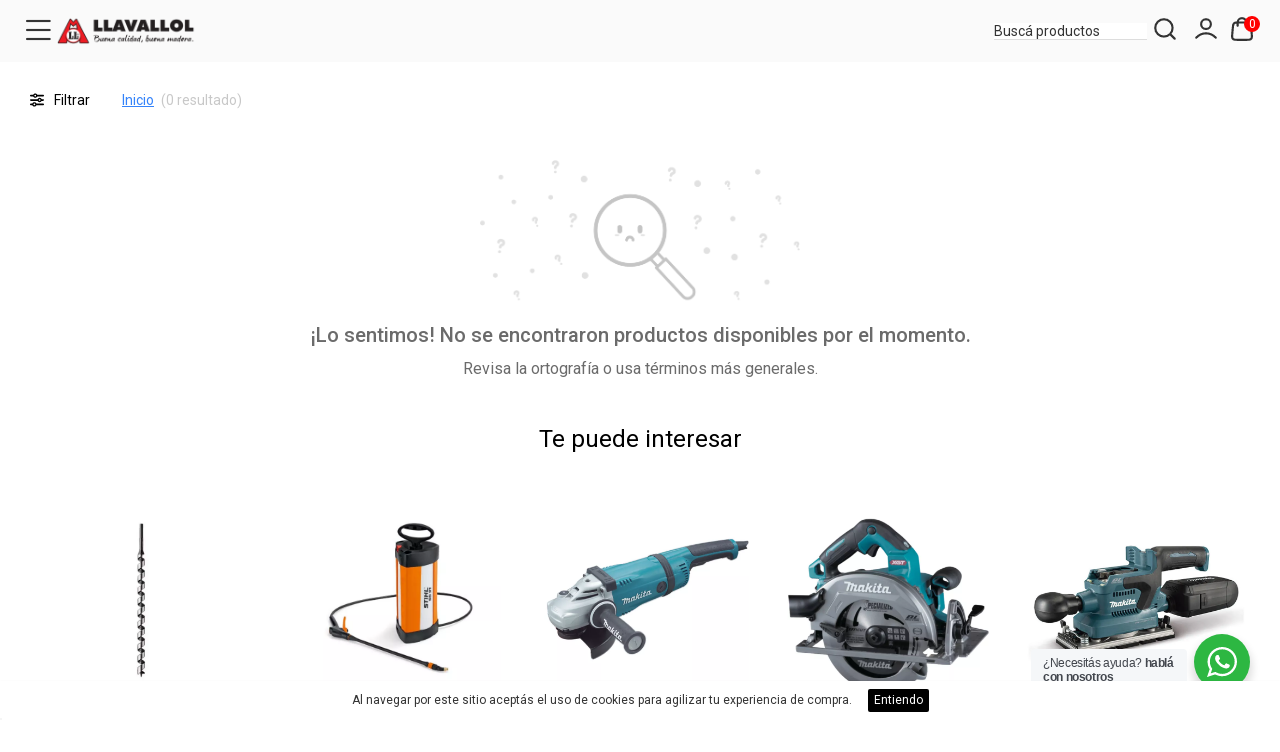

--- FILE ---
content_type: text/html; charset=UTF-8
request_url: https://tienda.maderera.com.ar/productos/ferreteria/accesorios-p-pinturas/bandeja-pintor/
body_size: 63764
content:
<!DOCTYPE html>
<html lang="es">

<head>
			<!-- Google tag (gtag.js) -->
<script async src="https://www.googletagmanager.com/gtag/js?id=AW-11215409619">
</script>
<script>
  window.dataLayer = window.dataLayer || [];
  function gtag(){dataLayer.push(arguments);}
  gtag('js', new Date());

  gtag('config', 'AW-11215409619');
</script>
			<!-- Meta Pixel Code -->
<script>
!function(f,b,e,v,n,t,s)
{if(f.fbq)return;n=f.fbq=function(){n.callMethod?
n.callMethod.apply(n,arguments):n.queue.push(arguments)};
if(!f._fbq)f._fbq=n;n.push=n;n.loaded=!0;n.version='2.0';
n.queue=[];t=b.createElement(e);t.async=!0;
t.src=v;s=b.getElementsByTagName(e)[0];
s.parentNode.insertBefore(t,s)}(window, document,'script',
'https://connect.facebook.net/en_US/fbevents.js');
fbq('init', '737328624722667');
fbq('track', 'PageView');
</script>
<noscript><img height="1" width="1" style="display:none"
src="https://www.facebook.com/tr?id=737328624722667&ev=PageView&noscript=1"
/></noscript>
<!-- End Meta Pixel Code -->

<!-- Meta Pixel Code -->
<script>
!function(f,b,e,v,n,t,s)
{if(f.fbq)return;n=f.fbq=function(){n.callMethod?
n.callMethod.apply(n,arguments):n.queue.push(arguments)};
if(!f._fbq)f._fbq=n;n.push=n;n.loaded=!0;n.version='2.0';
n.queue=[];t=b.createElement(e);t.async=!0;
t.src=v;s=b.getElementsByTagName(e)[0];
s.parentNode.insertBefore(t,s)}(window, document,'script',
'https://connect.facebook.net/en_US/fbevents.js');
fbq('init', '3631137026911172');
fbq('track', 'PageView');
</script>
<noscript><img height="1" width="1" style="display:none"
src="https://www.facebook.com/tr?id=3631137026911172&ev=PageView&noscript=1"
/></noscript>
<!-- End Meta Pixel Code -->
			<meta name="google-site-verification" content="LvNQlS_bmMcHGM-9dP5xrpm7OCTIw6T3qMmza2EuWFA" />
			<!-- Google tag (gtag.js) -->
<script async src="https://www.googletagmanager.com/gtag/js?id=G-522ML8XE0T"></script>
<script>
  window.dataLayer = window.dataLayer || [];
  function gtag(){dataLayer.push(arguments);}
  gtag('js', new Date());

  gtag('config', 'G-522ML8XE0T');
</script>

<!-- Start of HubSpot Embed Code -->
<script type="text/javascript" id="hs-script-loader" async defer src="//js.hs-scripts.com/39717764.js"></script>
<!-- End of HubSpot Embed Code -->
		
	<meta charset="UTF-8">

		<meta name="viewport" content="width=device-width, initial-scale=1.0, height=device-height, minimum-scale=1.0, maximum-scale=1.0">
	<meta name="app-mobile-web-app-capable" content="yes">
	<meta name="apple-mobile-web-app-status-bar-style" content="#ffffff">
	<meta name="msapplication-navbutton-color" content="#ffffff">
	<meta name="theme-color" content="#ffffff">

	<script src="/build/442.efd4c048.js"></script><script src="/build/787.c4f546f1.js"></script><script src="/build/app.083dd4a4.js"></script>
	
	
				
				
			
	
	
		
	
			<title>
										
																		Maderera Llavallol S.A | Tienda Oficial
																				</title>

		
						

					<link rel="apple-touch-icon-precomposed" href="https://d28hi93gr697ol.cloudfront.net/5d98de28-1969-8775/favicon/Logo-Billowshop-Favicon-65a023903dc52.png"></link>
			<link rel="icon" href="https://d28hi93gr697ol.cloudfront.net/5d98de28-1969-8775/favicon/Logo-Billowshop-Favicon-65a023903dc52.png"></link>
			<link rel="external" href="https://d28hi93gr697ol.cloudfront.net/5d98de28-1969-8775/favicon/Logo-Billowshop-Favicon-65a023903dc52.png"></link>
		
	<script>
		WebFontConfig = {
			google: { families: ['Roboto:300,400,500,700&display=swap' ] }
		};
		(function() {
			var wf = document.createElement('script');
			wf.src = 'https://ajax.googleapis.com/ajax/libs/webfont/1.6.26/webfont.js';
			wf.type = 'text/javascript';
			wf.async = 'true';
			var s = document.getElementsByTagName('script')[0];
			s.parentNode.insertBefore(wf, s);
		})();
  </script>

		
	<script>

		$(document).ready(function () {

			if ($(window).width() > 781) {

				$('div.row.item-list ul li div.d1').on('mouseover',function() {

					if ($(this).find('.hover img').attr('src')) {
						$(this).find('.hover').css('visibility','visible').css('opacity',1);
						$(this).find('.principal img').css('visibility','hidden').css('opacity',0);
					}

				});

				$('div.row.item-list ul li div.d1').on('mouseleave',function() {
					if ($(this).find('.hover img').attr('src')) {
						$(this).find('.principal img').css('visibility','visible').css('opacity',1);
						$(this).find('.hover').css('visibility','hidden').css('opacity',0);
					}
				});

			}
		});

		$(document).on('click', 'a .atributo-variacion-click',function (e) {
			var producto = $(this).data('producto');
			var valor = $(this).data('valor');
			var first = $(this).data('first');
			var second = $(this).data('second');
			var firstW = $(this).data('first-webp');
			var secondW = $(this).data('second-webp');

			var def_first = $('#imagen_first_'+producto).data('default');
			var def_second = $('#imagen_second_'+producto).data('default');

			var def_first_w = $('#imagen_first_w_'+producto).data('default');
			var def_second_w = $('#imagen_second_w_'+producto).data('default');

			if (first && first != "/"){
				$('#imagen_first_'+producto).attr('src',first);	
				$('#imagen_first_w_'+producto).attr('srcset',firstW);	
			} else {
				$('#imagen_first_'+producto).attr('src',def_first);
				$('#imagen_first_w_'+producto).attr('srcset',def_first_w);
			}
			if (second && second != "/"){
				$('#imagen_second_'+producto).attr('src',second);	
				$('#imagen_second_w_'+producto).attr('srcset',secondW);	
			} else {
				$('#imagen_second_'+producto).attr('src',def_second);
				$('#imagen_second_w_'+producto).attr('srcset',def_second_w);
			}

			e.preventDefault();
		});

			</script>
	<style>
		a.cont-attr-var {
			color:  inherit;
		}

		.favoritosProducto {position: absolute; top:0; right:0; cursor:pointer; width: 30px; height: 30px; z-index: 999; display:flex; align-items: center; justify-content: center;}
.favoritosProducto svg {width:18px; height: 18px;}

.favoritosProductoEnFicha {position: absolute; top:12px; right:20px; cursor:pointer; width: 40px; height: 40px; z-index: 999; display:flex; align-items: center; justify-content: center;} 
.favoritosProductoEnFicha svg {width:20px; height: 20px;}
.short-description {position:relative;}
@media (max-width: 780px) {
    .favoritosProductoEnFicha {top:0; right:0;}
}
	</style>

			
							
		    
    			<link rel="stylesheet" type="text/css" href="https://d28hi93gr697ol.cloudfront.net/_global/templates/moon/theme.css"/>
		</head>

<body>

			<!-- Start of HubSpot Embed Code -->
  <script type="text/javascript" id="hs-script-loader" async defer src="//js-na1.hs-scripts.com/39717764.js"></script>
<!-- End of HubSpot Embed Code -->
			<!-- Google tag (gtag.js) -->
<script async src="https://www.googletagmanager.com/gtag/js?id=AW-11215409619"></script>
<script>
  window.dataLayer = window.dataLayer || [];
  function gtag(){dataLayer.push(arguments);}
  gtag('js', new Date());

  gtag('config', 'AW-11215409619');
</script>
	
	
		<style>
*{box-sizing:border-box;-moz-box-sizing:border-box;-webkit-box-sizing:border-box;-o-box-sizing:border-box; -webkit-tap-highlight-color: transparent;}
body{padding:0;margin:0;}
h1,h2,h3,h4,h5,h6,span {padding:0;margin:0;font-weight:normal;}
p:not(.item-description.m-mobile p) {padding:0;margin:0;font-weight:normal;}
ul,li{padding:0;margin:0;list-style-type:none;}
img{border:0;}
a{text-decoration:none;}
a:hover {text-decoration: none;}
a,input,select,textarea,img{-webkit-transition:all 0.3s ease-out;-moz-transition:all 0.3s ease-out;-ms-transition:all 0.3s ease-out;-o-transition:all 0.3s ease-out;transition:all 0.3s ease-out;}
input,select,textarea,label,fieldset,button{padding:0;margin:0;border:0;border-radius:0;}
input::-webkit-outer-spin-button,input::-webkit-inner-spin-button {-webkit-appearance: none; margin: 0;}
input[type=number] {-moz-appearance: textfield;}
.m--font-success {color:#16a400;}
.m--hide {display: none;}
.clear{clear:both;}
::-ms-clear{display:none;}
:focus{outline:none;}
::-webkit-input-placeholder{color:inherit;}
.sticky-top {position:-webkit-sticky; position:sticky; top:0; z-index:1020}
.row{display:-ms-flexbox;display:flex;-ms-flex-wrap:wrap;flex-wrap:wrap;margin-right:-15px;margin-left:-15px}
.text-justify{text-align:justify!important}
.text-wrap{white-space:normal!important}
.text-nowrap{white-space:nowrap!important}
.text-truncate{overflow:hidden;text-overflow:ellipsis;white-space:nowrap}
.text-left{text-align:left!important}
.text-right{text-align:right!important}
.text-center{text-align:center!important}
.col-md{-ms-flex-preferred-size:0;flex-basis:0;-ms-flex-positive:1;flex-grow:1;min-width:0;max-width:100%}
.row-cols-md-1>*{-ms-flex:0 0 100%;flex:0 0 100%;max-width:100%}
.row-cols-md-2>*{-ms-flex:0 0 50%;flex:0 0 50%;max-width:50%}
.row-cols-md-3>*{-ms-flex:0 0 33.333333%;flex:0 0 33.333333%;max-width:33.333333%}
.row-cols-md-4>*{-ms-flex:0 0 25%;flex:0 0 25%;max-width:25%}
.row-cols-md-5>*{-ms-flex:0 0 20%;flex:0 0 20%;max-width:20%}
.row-cols-md-6>*{-ms-flex:0 0 16.666667%;flex:0 0 16.666667%;max-width:16.666667%}
.col-md-auto{-ms-flex:0 0 auto;flex:0 0 auto;width:auto;max-width:100%}
.col-md-1{-ms-flex:0 0 8.333333%;flex:0 0 8.333333%;max-width:8.333333%}
.col-md-2{-ms-flex:0 0 16.666667%;flex:0 0 16.666667%;max-width:16.666667%}
.col-md-3{-ms-flex:0 0 25%;flex:0 0 25%;max-width:25%}
.col-md-4{-ms-flex:0 0 33.333333%;flex:0 0 33.333333%;max-width:33.333333%}
.col-md-5{-ms-flex:0 0 41.666667%;flex:0 0 41.666667%;max-width:41.666667%}
.col-md-6{-ms-flex:0 0 50%;flex:0 0 50%;max-width:50%}
.col-md-7{-ms-flex:0 0 58.333333%;flex:0 0 58.333333%;max-width:58.333333%}
.col-md-8{-ms-flex:0 0 66.666667%;flex:0 0 66.666667%;max-width:66.666667%}
.col-md-9{-ms-flex:0 0 75%;flex:0 0 75%;max-width:75%}
.col-md-10{-ms-flex:0 0 83.333333%;flex:0 0 83.333333%;max-width:83.333333%}
.col-md-11{-ms-flex:0 0 91.666667%;flex:0 0 91.666667%;max-width:91.666667%}
.col-md-12{-ms-flex:0 0 100%;flex:0 0 100%;max-width:100%}
/*tags oferta, ahora, etc*/
.item-tag {position:absolute; z-index:100; width: 50px; height: 50px;  font-size: 14px; text-align: center; border-radius: 100%; -webkit-border-radius:100%;}
.item-tag .item-tag-icon img {width: 100%; border-radius: 100%; -webkit-border-radius:100%; padding:5px!important;}
.item-tag .item-tag-content {padding:12px 0 0 0; font-weight: bold; line-height: 1;}
.item-tag .item-tag-content small {font-size: 8px; display: block; font-weight: normal;}
.item-tag.right {right:0;}
.item-tag.left {left:0;}
.item-tag.sale{top:10px;background: #f00; color: #fff; display: flex; align-items:center; justify-content:center;}
.item-installments {display: block; font-size: 12px; color:#000; padding: 5px 0 0 0; height: 18px;}
.item-descuento-fp {display: block; font-size: 12px; color:#00a650; padding: 5px 0 0 0;}
@media (min-width:781px){
.desk{display: block!important;}
.mobile{display: none!important;}
}
#contenido{width:100%;}
#contenido .m6 {width: 100%; padding: 20px 0 0 0;}
#contenido .m6 .b4{width:1300px;margin:0 auto}
#contenido .m6 .b4 .d3{width:1300px;margin:0 auto 20px;border:1px solid #ddd;background:#fff}
#contenido .m6 .b4 .d3 .title{display:block;color:#000;font-size:24px;line-height:60px;border-bottom:1px solid #ddd;padding:0 0 0 30px}
#contenido .m6 .b4 .d3 .content{padding:30px;color:#666;font-size:14px;display:block}
#contenido .mapa{width:1300px; height:300px; margin:0 auto 20px; position:relative; overflow:hidden; border:1px solid #ddd; background:#fff}
#contenido .mapa iframe{width:100%;height:300px}
#contenido .m6 .b2{width:1300px; margin:0 auto 30px; border:1px solid #ddd; background:#fff; display: flex; flex-flow: wrap; justify-content: space-between; align-content: stretch;}
#contenido .m6 .b2 .d1{padding:30px; width: 70%}
#contenido .m6 .b2 .d1 label{display:block}
#contenido .m6 .b2 .d1 label:nth-of-type(1){font-size:24px;color:#333}
#contenido .m6 .b2 .d1 label:nth-of-type(2){font-size:16px;color:#999;margin:0 0 20px;font-weight:300}
#contenido .m6 .b2 .d1:focus{border:2px solid #3483fa}
#contenido .m6 .b2 .d1 input{width:100%;height:40px;font-size:14px;color:#333;border:1px solid #ddd;padding:0 10px;margin:0 0 10px;border-radius:3px}
#contenido .m6 .b2 .d1 textarea{width:100%;height:100px;font-size:14px;color:#333;border:1px solid #ddd;padding:10px;margin:0 0 10px;border-radius:3px;overflow:hidden}
#contenido .m6 .b2 .d1 button{background:#3483fa;width:120px;height:50px;display:inline-block;line-height:50px;border:0;font-size:16px;color:#fff;text-align:center;margin:0;padding:0;border-radius:3px;cursor:pointer}
#contenido .m6 .b2 .d1 button:hover{opacity:.8}
#contenido .m6 .b2 .d2{padding:30px; width: 30%; border-left:1px solid #ddd;}
#contenido .m6 .b2 .d2 li{display:block;margin:0 0 30px}
#contenido .m6 .b2 .d2 li span{display:block;font-size:18px;color:#333;margin:0 0 10px}
#contenido .m6 .b2 .d2 li span i{width:30px; line-height:30px}
#contenido .m6 .b2 .d2 li a{display:block;font-size:14px;color:#999;margin:0 0 5px 30px}
#contenido .m6 .b2 .d2 li p{display:block;font-size:14px;color:#999;margin:0 0 5px 30px}
#contenido .m6 .b2 .d2 li:last-child{margin:0}
#contenido .m6 .sucursales{width:1300px;background:#fff;border:1px solid #ddd;margin:0 auto}
#contenido .m6 .sucursales .d2{width:100%;display:inline-block;text-align:left;background:#fff}
#contenido .m6 .sucursales .d2 .title{display:block;color:#000;font-size:24px;line-height:60px;border-bottom:1px solid #ddd;padding:0 0 0 30px;}
#contenido .m6 .sucursales .d5 {padding:30px 15px;}
#contenido .m6 .sucursales .d5 ul {display: flex; flex-wrap: wrap; justify-content: flex-start;}
#contenido .m6 .sucursales .d5 li {width:24%; border: 1px solid #ddd; margin: 0 .5% 20px;}
#contenido .m6 .sucursales .d5 li .imagen {width:100%; height: 150px; overflow: hidden;}
#contenido .m6 .sucursales .d5 li .imagen img {width:100%; margin: 0 0 -4px 0;}
#contenido .m6 .sucursales .d5 li .section-header {background: #4285f4; position: relative; padding: 20px;}
#contenido .m6 .sucursales .d5 li .section-header h3 {font-size: 16px; font-weight: 500;}
#contenido .m6 .sucursales .d5 li .section-header h4 {font-size: 14px; margin: 10px 0 0 0;}
#contenido .m6 .sucursales .d5 li .directions {position: absolute; z-index: 1; right: 0; top: -30px; text-align: center; padding: 0 10px;}
#contenido .m6 .sucursales .d5 li .directions .icon {background: #fff; width: 56px; height: 56px; border-radius: 100%; display: inline-block; text-align: center; line-height: 56px; box-shadow: 0 1px 6px 0 rgba(0, 0, 0, 0.3);}
#contenido .m6 .sucursales .d5 li .directions .icon img {vertical-align: middle;}
#contenido .m6 .sucursales .d5 li .directions .title {display: block; padding:15px 0 0 0; font-size: 12px; font-weight: 600;}
#contenido .m6 .sucursales .d5 li .section-info {background: #fff; padding: 20px; min-height: 180px;}
#contenido .m6 .sucursales .d5 li .section-info p {display: block; color: #2a2a2a; font-size:13px; font-weight: 500; position: relative; line-height: 18px; padding: 0 0 10px 45px;}
#contenido .m6 .sucursales .d5 li .section-info p i {width: 18px; height: 18px; line-height: 18px; text-align: center; font-size: 20px; color: #3185ff; position: absolute; left: 0; top: 0;}
#contenido .m6 .sucursales .d5 li .section-info p a {color: #2a2a2a; display: inline-block;}
#contenido .m6 .b4 li, .m6 .b4 ul{padding: revert; margin: revert; list-style-type: unset;}
#contenido .m6 .b4 .d3 .content {font-size: inherit!important;}
#contenido .m6 .b4 .d3 .content h1, h2, h3, h4, h5, h6, p, span {font-weight: inherit!important;}
.notification{width:100%;margin:0 0 20px 0;display:inline-block;}
.error{padding:15px;border:1px solid #ebccd1;background:#f2dede;color:#a94442;font-size:14px;border-radius:3px;line-height:15px;text-align:left;display:block;}
.success{padding:15px;border:1px solid #d6e9c6;background:#dff0d8;color:#3c763d;font-size:14px;border-radius:3px;line-height:15px;text-align:left;display:block;}
.warning{padding:15px;border:1px solid #f5e79e;background:#f8f0c3;color:#8a6d3b;font-size:14px;border-radius:3px;line-height:15px;text-align:left;display:block;}
.info{padding:15px;border:1px solid #bce8f1;background:#d9edf7;color:#31708f;font-size:14px;border-radius:3px;line-height:15px;text-align:left;display:block;}
.notification a{cursor:pointer;color:#3483fa;}
.checkout-alert-box{padding:1.25rem 1rem 1.25rem 4rem;min-height:4rem;margin-bottom:1rem;border-radius:3px;position:relative}
.checkout-alert-box p{display:inline-block;vertical-align:middle;width:96%;margin-left:0;margin-bottom:5px;font-size:14px}
.checkout-alert-box img{width:34px;position:absolute;top:43%;left:13px;margin-top:-11px;vertical-align:middle}
.checkout-alert-box p a{cursor:pointer;color:#3483fa}
.alert-danger{color:#721c24;background-color:#f8d7da;border-color:#f5c6cb}
.alert-info{color:#20252a!important;background-color:#b6d2f3!important;border-color:#b6d2f3!important}
.alert-success{color:#155724!important;background-color:#d4edda!important;border-color:#c3e6cb!important}
</style>
<style>
body{font-family:'Roboto', sans-serif; background: #ffffff;}
h1,h2,h3,h4,h5,h6,p,span{font-family:'Roboto', sans-serif;}
ul,li{font-family:'Roboto', sans-serif;}
a{font-family:'Roboto', sans-serif;}
input,select,textarea,label,fieldset,button{font-family:'Roboto',sans-serif;}
:root{
--main-boton-fondo: #3483fa;
--main-boton-texto: #ffffff;
}
.banner-secundarios .m-productos .m-footer a, #contenido .m2 .b1 .product-filters .filter-price button, #contenido .m3 .b2 .cart .btn-section,.viewContent .cart .btn-section {background: var(--main-boton-fondo)!important; color:var(--main-boton-texto)!important;}
.viewContent .cart .quantity button {color: var(--main-boton-fondo)!important;}
@media (max-width:780px){
.banner-secundarios .m-productos .m-footer a {background: none!important; color: var(--main-boton-fondo)!important;}	
.hide-small {
        display: none !important;
    }
}

@media (min-width: 780px) {
    .hide-large {
        display: none !important;
    }
}

.billowshop-info {
    color: var(--main-boton-texto);
    background: var(--main-boton-fondo);
    padding: 5px;
    font-size: 14px;
    border-radius: 0;
}
.billowshop-info a {
    color: var(--main-boton-texto);
    font-size: 14px;
}
</style>

<style>
.fa{font-family:var(--fa-style-family,"Font Awesome 6 Free");font-weight:var(--fa-style,900)}.fa,.fa-brands,.fa-classic,.fa-regular,.fa-sharp,.fa-solid,.fab,.far,.fas{-moz-osx-font-smoothing:grayscale;-webkit-font-smoothing:antialiased;display:var(--fa-display,inline-block);font-style:normal;font-variant:normal;line-height:1;text-rendering:auto}.fa-classic,.fa-regular,.fa-solid,.far,.fas{font-family:"Font Awesome 6 Free"}.fa-brands,.fab{font-family:"Font Awesome 6 Brands"}.fa-1x{font-size:1em}.fa-2x{font-size:2em}.fa-3x{font-size:3em}.fa-4x{font-size:4em}.fa-5x{font-size:5em}.fa-6x{font-size:6em}.fa-7x{font-size:7em}.fa-8x{font-size:8em}.fa-9x{font-size:9em}.fa-10x{font-size:10em}.fa-2xs{font-size:.625em;line-height:.1em;vertical-align:.225em}.fa-xs{font-size:.75em;line-height:.08333em;vertical-align:.125em}.fa-sm{font-size:.875em;line-height:.07143em;vertical-align:.05357em}.fa-lg{font-size:1.25em;line-height:.05em;vertical-align:-.075em}.fa-xl{font-size:1.5em;line-height:.04167em;vertical-align:-.125em}.fa-2xl{font-size:2em;line-height:.03125em;vertical-align:-.1875em}.fa-fw{text-align:center;width:1.25em}.fa-ul{list-style-type:none;margin-left:var(--fa-li-margin,2.5em);padding-left:0}.fa-ul>li{position:relative}.fa-li{left:calc(var(--fa-li-width, 2em)*-1);position:absolute;text-align:center;width:var(--fa-li-width,2em);line-height:inherit}.fa-border{border-radius:var(--fa-border-radius,.1em);border:var(--fa-border-width,.08em) var(--fa-border-style,solid) var(--fa-border-color,#eee);padding:var(--fa-border-padding,.2em .25em .15em)}.fa-pull-left{float:left;margin-right:var(--fa-pull-margin,.3em)}.fa-pull-right{float:right;margin-left:var(--fa-pull-margin,.3em)}.fa-beat{-webkit-animation-name:fa-beat;animation-name:fa-beat;-webkit-animation-delay:var(--fa-animation-delay,0s);animation-delay:var(--fa-animation-delay,0s);-webkit-animation-direction:var(--fa-animation-direction,normal);animation-direction:var(--fa-animation-direction,normal);-webkit-animation-duration:var(--fa-animation-duration,1s);animation-duration:var(--fa-animation-duration,1s);-webkit-animation-iteration-count:var(--fa-animation-iteration-count,infinite);animation-iteration-count:var(--fa-animation-iteration-count,infinite);-webkit-animation-timing-function:var(--fa-animation-timing,ease-in-out);animation-timing-function:var(--fa-animation-timing,ease-in-out)}.fa-bounce{-webkit-animation-name:fa-bounce;animation-name:fa-bounce;-webkit-animation-delay:var(--fa-animation-delay,0s);animation-delay:var(--fa-animation-delay,0s);-webkit-animation-direction:var(--fa-animation-direction,normal);animation-direction:var(--fa-animation-direction,normal);-webkit-animation-duration:var(--fa-animation-duration,1s);animation-duration:var(--fa-animation-duration,1s);-webkit-animation-iteration-count:var(--fa-animation-iteration-count,infinite);animation-iteration-count:var(--fa-animation-iteration-count,infinite);-webkit-animation-timing-function:var(--fa-animation-timing,cubic-bezier(.28,.84,.42,1));animation-timing-function:var(--fa-animation-timing,cubic-bezier(.28,.84,.42,1))}.fa-fade{-webkit-animation-name:fa-fade;animation-name:fa-fade;-webkit-animation-iteration-count:var(--fa-animation-iteration-count,infinite);animation-iteration-count:var(--fa-animation-iteration-count,infinite);-webkit-animation-timing-function:var(--fa-animation-timing,cubic-bezier(.4,0,.6,1));animation-timing-function:var(--fa-animation-timing,cubic-bezier(.4,0,.6,1))}.fa-beat-fade,.fa-fade{-webkit-animation-delay:var(--fa-animation-delay,0s);animation-delay:var(--fa-animation-delay,0s);-webkit-animation-direction:var(--fa-animation-direction,normal);animation-direction:var(--fa-animation-direction,normal);-webkit-animation-duration:var(--fa-animation-duration,1s);animation-duration:var(--fa-animation-duration,1s)}.fa-beat-fade{-webkit-animation-name:fa-beat-fade;animation-name:fa-beat-fade;-webkit-animation-iteration-count:var(--fa-animation-iteration-count,infinite);animation-iteration-count:var(--fa-animation-iteration-count,infinite);-webkit-animation-timing-function:var(--fa-animation-timing,cubic-bezier(.4,0,.6,1));animation-timing-function:var(--fa-animation-timing,cubic-bezier(.4,0,.6,1))}.fa-flip{-webkit-animation-name:fa-flip;animation-name:fa-flip;-webkit-animation-delay:var(--fa-animation-delay,0s);animation-delay:var(--fa-animation-delay,0s);-webkit-animation-direction:var(--fa-animation-direction,normal);animation-direction:var(--fa-animation-direction,normal);-webkit-animation-duration:var(--fa-animation-duration,1s);animation-duration:var(--fa-animation-duration,1s);-webkit-animation-iteration-count:var(--fa-animation-iteration-count,infinite);animation-iteration-count:var(--fa-animation-iteration-count,infinite);-webkit-animation-timing-function:var(--fa-animation-timing,ease-in-out);animation-timing-function:var(--fa-animation-timing,ease-in-out)}.fa-shake{-webkit-animation-name:fa-shake;animation-name:fa-shake;-webkit-animation-duration:var(--fa-animation-duration,1s);animation-duration:var(--fa-animation-duration,1s);-webkit-animation-iteration-count:var(--fa-animation-iteration-count,infinite);animation-iteration-count:var(--fa-animation-iteration-count,infinite);-webkit-animation-timing-function:var(--fa-animation-timing,linear);animation-timing-function:var(--fa-animation-timing,linear)}.fa-shake,.fa-spin{-webkit-animation-delay:var(--fa-animation-delay,0s);animation-delay:var(--fa-animation-delay,0s);-webkit-animation-direction:var(--fa-animation-direction,normal);animation-direction:var(--fa-animation-direction,normal)}.fa-spin{-webkit-animation-name:fa-spin;animation-name:fa-spin;-webkit-animation-duration:var(--fa-animation-duration,2s);animation-duration:var(--fa-animation-duration,2s);-webkit-animation-iteration-count:var(--fa-animation-iteration-count,infinite);animation-iteration-count:var(--fa-animation-iteration-count,infinite);-webkit-animation-timing-function:var(--fa-animation-timing,linear);animation-timing-function:var(--fa-animation-timing,linear)}.fa-spin-reverse{--fa-animation-direction:reverse}.fa-pulse,.fa-spin-pulse{-webkit-animation-name:fa-spin;animation-name:fa-spin;-webkit-animation-direction:var(--fa-animation-direction,normal);animation-direction:var(--fa-animation-direction,normal);-webkit-animation-duration:var(--fa-animation-duration,1s);animation-duration:var(--fa-animation-duration,1s);-webkit-animation-iteration-count:var(--fa-animation-iteration-count,infinite);animation-iteration-count:var(--fa-animation-iteration-count,infinite);-webkit-animation-timing-function:var(--fa-animation-timing,steps(8));animation-timing-function:var(--fa-animation-timing,steps(8))}@media (prefers-reduced-motion:reduce){.fa-beat,.fa-beat-fade,.fa-bounce,.fa-fade,.fa-flip,.fa-pulse,.fa-shake,.fa-spin,.fa-spin-pulse{-webkit-animation-delay:-1ms;animation-delay:-1ms;-webkit-animation-duration:1ms;animation-duration:1ms;-webkit-animation-iteration-count:1;animation-iteration-count:1;-webkit-transition-delay:0s;transition-delay:0s;-webkit-transition-duration:0s;transition-duration:0s}}@-webkit-keyframes fa-beat{0%,90%{-webkit-transform:scale(1);transform:scale(1)}45%{-webkit-transform:scale(var(--fa-beat-scale,1.25));transform:scale(var(--fa-beat-scale,1.25))}}@keyframes fa-beat{0%,90%{-webkit-transform:scale(1);transform:scale(1)}45%{-webkit-transform:scale(var(--fa-beat-scale,1.25));transform:scale(var(--fa-beat-scale,1.25))}}@-webkit-keyframes fa-bounce{0%{-webkit-transform:scale(1) translateY(0);transform:scale(1) translateY(0)}10%{-webkit-transform:scale(var(--fa-bounce-start-scale-x,1.1),var(--fa-bounce-start-scale-y,.9)) translateY(0);transform:scale(var(--fa-bounce-start-scale-x,1.1),var(--fa-bounce-start-scale-y,.9)) translateY(0)}30%{-webkit-transform:scale(var(--fa-bounce-jump-scale-x,.9),var(--fa-bounce-jump-scale-y,1.1)) translateY(var(--fa-bounce-height,-.5em));transform:scale(var(--fa-bounce-jump-scale-x,.9),var(--fa-bounce-jump-scale-y,1.1)) translateY(var(--fa-bounce-height,-.5em))}50%{-webkit-transform:scale(var(--fa-bounce-land-scale-x,1.05),var(--fa-bounce-land-scale-y,.95)) translateY(0);transform:scale(var(--fa-bounce-land-scale-x,1.05),var(--fa-bounce-land-scale-y,.95)) translateY(0)}57%{-webkit-transform:scale(1) translateY(var(--fa-bounce-rebound,-.125em));transform:scale(1) translateY(var(--fa-bounce-rebound,-.125em))}64%{-webkit-transform:scale(1) translateY(0);transform:scale(1) translateY(0)}to{-webkit-transform:scale(1) translateY(0);transform:scale(1) translateY(0)}}@keyframes fa-bounce{0%{-webkit-transform:scale(1) translateY(0);transform:scale(1) translateY(0)}10%{-webkit-transform:scale(var(--fa-bounce-start-scale-x,1.1),var(--fa-bounce-start-scale-y,.9)) translateY(0);transform:scale(var(--fa-bounce-start-scale-x,1.1),var(--fa-bounce-start-scale-y,.9)) translateY(0)}30%{-webkit-transform:scale(var(--fa-bounce-jump-scale-x,.9),var(--fa-bounce-jump-scale-y,1.1)) translateY(var(--fa-bounce-height,-.5em));transform:scale(var(--fa-bounce-jump-scale-x,.9),var(--fa-bounce-jump-scale-y,1.1)) translateY(var(--fa-bounce-height,-.5em))}50%{-webkit-transform:scale(var(--fa-bounce-land-scale-x,1.05),var(--fa-bounce-land-scale-y,.95)) translateY(0);transform:scale(var(--fa-bounce-land-scale-x,1.05),var(--fa-bounce-land-scale-y,.95)) translateY(0)}57%{-webkit-transform:scale(1) translateY(var(--fa-bounce-rebound,-.125em));transform:scale(1) translateY(var(--fa-bounce-rebound,-.125em))}64%{-webkit-transform:scale(1) translateY(0);transform:scale(1) translateY(0)}to{-webkit-transform:scale(1) translateY(0);transform:scale(1) translateY(0)}}@-webkit-keyframes fa-fade{50%{opacity:var(--fa-fade-opacity,.4)}}@keyframes fa-fade{50%{opacity:var(--fa-fade-opacity,.4)}}@-webkit-keyframes fa-beat-fade{0%,to{opacity:var(--fa-beat-fade-opacity,.4);-webkit-transform:scale(1);transform:scale(1)}50%{opacity:1;-webkit-transform:scale(var(--fa-beat-fade-scale,1.125));transform:scale(var(--fa-beat-fade-scale,1.125))}}@keyframes fa-beat-fade{0%,to{opacity:var(--fa-beat-fade-opacity,.4);-webkit-transform:scale(1);transform:scale(1)}50%{opacity:1;-webkit-transform:scale(var(--fa-beat-fade-scale,1.125));transform:scale(var(--fa-beat-fade-scale,1.125))}}@-webkit-keyframes fa-flip{50%{-webkit-transform:rotate3d(var(--fa-flip-x,0),var(--fa-flip-y,1),var(--fa-flip-z,0),var(--fa-flip-angle,-180deg));transform:rotate3d(var(--fa-flip-x,0),var(--fa-flip-y,1),var(--fa-flip-z,0),var(--fa-flip-angle,-180deg))}}@keyframes fa-flip{50%{-webkit-transform:rotate3d(var(--fa-flip-x,0),var(--fa-flip-y,1),var(--fa-flip-z,0),var(--fa-flip-angle,-180deg));transform:rotate3d(var(--fa-flip-x,0),var(--fa-flip-y,1),var(--fa-flip-z,0),var(--fa-flip-angle,-180deg))}}@-webkit-keyframes fa-shake{0%{-webkit-transform:rotate(-15deg);transform:rotate(-15deg)}4%{-webkit-transform:rotate(15deg);transform:rotate(15deg)}8%,24%{-webkit-transform:rotate(-18deg);transform:rotate(-18deg)}12%,28%{-webkit-transform:rotate(18deg);transform:rotate(18deg)}16%{-webkit-transform:rotate(-22deg);transform:rotate(-22deg)}20%{-webkit-transform:rotate(22deg);transform:rotate(22deg)}32%{-webkit-transform:rotate(-12deg);transform:rotate(-12deg)}36%{-webkit-transform:rotate(12deg);transform:rotate(12deg)}40%,to{-webkit-transform:rotate(0deg);transform:rotate(0deg)}}@keyframes fa-shake{0%{-webkit-transform:rotate(-15deg);transform:rotate(-15deg)}4%{-webkit-transform:rotate(15deg);transform:rotate(15deg)}8%,24%{-webkit-transform:rotate(-18deg);transform:rotate(-18deg)}12%,28%{-webkit-transform:rotate(18deg);transform:rotate(18deg)}16%{-webkit-transform:rotate(-22deg);transform:rotate(-22deg)}20%{-webkit-transform:rotate(22deg);transform:rotate(22deg)}32%{-webkit-transform:rotate(-12deg);transform:rotate(-12deg)}36%{-webkit-transform:rotate(12deg);transform:rotate(12deg)}40%,to{-webkit-transform:rotate(0deg);transform:rotate(0deg)}}@-webkit-keyframes fa-spin{0%{-webkit-transform:rotate(0deg);transform:rotate(0deg)}to{-webkit-transform:rotate(1turn);transform:rotate(1turn)}}@keyframes fa-spin{0%{-webkit-transform:rotate(0deg);transform:rotate(0deg)}to{-webkit-transform:rotate(1turn);transform:rotate(1turn)}}.fa-rotate-90{-webkit-transform:rotate(90deg);transform:rotate(90deg)}.fa-rotate-180{-webkit-transform:rotate(180deg);transform:rotate(180deg)}.fa-rotate-270{-webkit-transform:rotate(270deg);transform:rotate(270deg)}.fa-flip-horizontal{-webkit-transform:scaleX(-1);transform:scaleX(-1)}.fa-flip-vertical{-webkit-transform:scaleY(-1);transform:scaleY(-1)}.fa-flip-both,.fa-flip-horizontal.fa-flip-vertical{-webkit-transform:scale(-1);transform:scale(-1)}.fa-rotate-by{-webkit-transform:rotate(var(--fa-rotate-angle,0));transform:rotate(var(--fa-rotate-angle,0))}.fa-stack{display:inline-block;height:2em;line-height:2em;position:relative;vertical-align:middle;width:2.5em}.fa-stack-1x,.fa-stack-2x{left:0;position:absolute;text-align:center;width:100%;z-index:var(--fa-stack-z-index,auto)}.fa-stack-1x{line-height:inherit}.fa-stack-2x{font-size:2em}.fa-inverse{color:var(--fa-inverse,#fff)}

.fa-0:before{content:"\30"}.fa-1:before{content:"\31"}.fa-2:before{content:"\32"}.fa-3:before{content:"\33"}.fa-4:before{content:"\34"}.fa-5:before{content:"\35"}.fa-6:before{content:"\36"}.fa-7:before{content:"\37"}.fa-8:before{content:"\38"}.fa-9:before{content:"\39"}.fa-fill-drip:before{content:"\f576"}.fa-arrows-to-circle:before{content:"\e4bd"}.fa-chevron-circle-right:before,.fa-circle-chevron-right:before{content:"\f138"}.fa-at:before{content:"\40"}.fa-trash-alt:before,.fa-trash-can:before{content:"\f2ed"}.fa-text-height:before{content:"\f034"}.fa-user-times:before,.fa-user-xmark:before{content:"\f235"}.fa-stethoscope:before{content:"\f0f1"}.fa-comment-alt:before,.fa-message:before{content:"\f27a"}.fa-info:before{content:"\f129"}.fa-compress-alt:before,.fa-down-left-and-up-right-to-center:before{content:"\f422"}.fa-explosion:before{content:"\e4e9"}.fa-file-alt:before,.fa-file-lines:before,.fa-file-text:before{content:"\f15c"}.fa-wave-square:before{content:"\f83e"}.fa-ring:before{content:"\f70b"}.fa-building-un:before{content:"\e4d9"}.fa-dice-three:before{content:"\f527"}.fa-calendar-alt:before,.fa-calendar-days:before{content:"\f073"}.fa-anchor-circle-check:before{content:"\e4aa"}.fa-building-circle-arrow-right:before{content:"\e4d1"}.fa-volleyball-ball:before,.fa-volleyball:before{content:"\f45f"}.fa-arrows-up-to-line:before{content:"\e4c2"}.fa-sort-desc:before,.fa-sort-down:before{content:"\f0dd"}.fa-circle-minus:before,.fa-minus-circle:before{content:"\f056"}.fa-door-open:before{content:"\f52b"}.fa-right-from-bracket:before,.fa-sign-out-alt:before{content:"\f2f5"}.fa-atom:before{content:"\f5d2"}.fa-soap:before{content:"\e06e"}.fa-heart-music-camera-bolt:before,.fa-icons:before{content:"\f86d"}.fa-microphone-alt-slash:before,.fa-microphone-lines-slash:before{content:"\f539"}.fa-bridge-circle-check:before{content:"\e4c9"}.fa-pump-medical:before{content:"\e06a"}.fa-fingerprint:before{content:"\f577"}.fa-hand-point-right:before{content:"\f0a4"}.fa-magnifying-glass-location:before,.fa-search-location:before{content:"\f689"}.fa-forward-step:before,.fa-step-forward:before{content:"\f051"}.fa-face-smile-beam:before,.fa-smile-beam:before{content:"\f5b8"}.fa-flag-checkered:before{content:"\f11e"}.fa-football-ball:before,.fa-football:before{content:"\f44e"}.fa-school-circle-exclamation:before{content:"\e56c"}.fa-crop:before{content:"\f125"}.fa-angle-double-down:before,.fa-angles-down:before{content:"\f103"}.fa-users-rectangle:before{content:"\e594"}.fa-people-roof:before{content:"\e537"}.fa-people-line:before{content:"\e534"}.fa-beer-mug-empty:before,.fa-beer:before{content:"\f0fc"}.fa-diagram-predecessor:before{content:"\e477"}.fa-arrow-up-long:before,.fa-long-arrow-up:before{content:"\f176"}.fa-burn:before,.fa-fire-flame-simple:before{content:"\f46a"}.fa-male:before,.fa-person:before{content:"\f183"}.fa-laptop:before{content:"\f109"}.fa-file-csv:before{content:"\f6dd"}.fa-menorah:before{content:"\f676"}.fa-truck-plane:before{content:"\e58f"}.fa-record-vinyl:before{content:"\f8d9"}.fa-face-grin-stars:before,.fa-grin-stars:before{content:"\f587"}.fa-bong:before{content:"\f55c"}.fa-pastafarianism:before,.fa-spaghetti-monster-flying:before{content:"\f67b"}.fa-arrow-down-up-across-line:before{content:"\e4af"}.fa-spoon:before,.fa-utensil-spoon:before{content:"\f2e5"}.fa-jar-wheat:before{content:"\e517"}.fa-envelopes-bulk:before,.fa-mail-bulk:before{content:"\f674"}.fa-file-circle-exclamation:before{content:"\e4eb"}.fa-circle-h:before,.fa-hospital-symbol:before{content:"\f47e"}.fa-pager:before{content:"\f815"}.fa-address-book:before,.fa-contact-book:before{content:"\f2b9"}.fa-strikethrough:before{content:"\f0cc"}.fa-k:before{content:"\4b"}.fa-landmark-flag:before{content:"\e51c"}.fa-pencil-alt:before,.fa-pencil:before{content:"\f303"}.fa-backward:before{content:"\f04a"}.fa-caret-right:before{content:"\f0da"}.fa-comments:before{content:"\f086"}.fa-file-clipboard:before,.fa-paste:before{content:"\f0ea"}.fa-code-pull-request:before{content:"\e13c"}.fa-clipboard-list:before{content:"\f46d"}.fa-truck-loading:before,.fa-truck-ramp-box:before{content:"\f4de"}.fa-user-check:before{content:"\f4fc"}.fa-vial-virus:before{content:"\e597"}.fa-sheet-plastic:before{content:"\e571"}.fa-blog:before{content:"\f781"}.fa-user-ninja:before{content:"\f504"}.fa-person-arrow-up-from-line:before{content:"\e539"}.fa-scroll-torah:before,.fa-torah:before{content:"\f6a0"}.fa-broom-ball:before,.fa-quidditch-broom-ball:before,.fa-quidditch:before{content:"\f458"}.fa-toggle-off:before{content:"\f204"}.fa-archive:before,.fa-box-archive:before{content:"\f187"}.fa-person-drowning:before{content:"\e545"}.fa-arrow-down-9-1:before,.fa-sort-numeric-desc:before,.fa-sort-numeric-down-alt:before{content:"\f886"}.fa-face-grin-tongue-squint:before,.fa-grin-tongue-squint:before{content:"\f58a"}.fa-spray-can:before{content:"\f5bd"}.fa-truck-monster:before{content:"\f63b"}.fa-w:before{content:"\57"}.fa-earth-africa:before,.fa-globe-africa:before{content:"\f57c"}.fa-rainbow:before{content:"\f75b"}.fa-circle-notch:before{content:"\f1ce"}.fa-tablet-alt:before,.fa-tablet-screen-button:before{content:"\f3fa"}.fa-paw:before{content:"\f1b0"}.fa-cloud:before{content:"\f0c2"}.fa-trowel-bricks:before{content:"\e58a"}.fa-face-flushed:before,.fa-flushed:before{content:"\f579"}.fa-hospital-user:before{content:"\f80d"}.fa-tent-arrow-left-right:before{content:"\e57f"}.fa-gavel:before,.fa-legal:before{content:"\f0e3"}.fa-binoculars:before{content:"\f1e5"}.fa-microphone-slash:before{content:"\f131"}.fa-box-tissue:before{content:"\e05b"}.fa-motorcycle:before{content:"\f21c"}.fa-bell-concierge:before,.fa-concierge-bell:before{content:"\f562"}.fa-pen-ruler:before,.fa-pencil-ruler:before{content:"\f5ae"}.fa-people-arrows-left-right:before,.fa-people-arrows:before{content:"\e068"}.fa-mars-and-venus-burst:before{content:"\e523"}.fa-caret-square-right:before,.fa-square-caret-right:before{content:"\f152"}.fa-cut:before,.fa-scissors:before{content:"\f0c4"}.fa-sun-plant-wilt:before{content:"\e57a"}.fa-toilets-portable:before{content:"\e584"}.fa-hockey-puck:before{content:"\f453"}.fa-table:before{content:"\f0ce"}.fa-magnifying-glass-arrow-right:before{content:"\e521"}.fa-digital-tachograph:before,.fa-tachograph-digital:before{content:"\f566"}.fa-users-slash:before{content:"\e073"}.fa-clover:before{content:"\e139"}.fa-mail-reply:before,.fa-reply:before{content:"\f3e5"}.fa-star-and-crescent:before{content:"\f699"}.fa-house-fire:before{content:"\e50c"}.fa-minus-square:before,.fa-square-minus:before{content:"\f146"}.fa-helicopter:before{content:"\f533"}.fa-compass:before{content:"\f14e"}.fa-caret-square-down:before,.fa-square-caret-down:before{content:"\f150"}.fa-file-circle-question:before{content:"\e4ef"}.fa-laptop-code:before{content:"\f5fc"}.fa-swatchbook:before{content:"\f5c3"}.fa-prescription-bottle:before{content:"\f485"}.fa-bars:before,.fa-navicon:before{content:"\f0c9"}.fa-people-group:before{content:"\e533"}.fa-hourglass-3:before,.fa-hourglass-end:before{content:"\f253"}.fa-heart-broken:before,.fa-heart-crack:before{content:"\f7a9"}.fa-external-link-square-alt:before,.fa-square-up-right:before{content:"\f360"}.fa-face-kiss-beam:before,.fa-kiss-beam:before{content:"\f597"}.fa-film:before{content:"\f008"}.fa-ruler-horizontal:before{content:"\f547"}.fa-people-robbery:before{content:"\e536"}.fa-lightbulb:before{content:"\f0eb"}.fa-caret-left:before{content:"\f0d9"}.fa-circle-exclamation:before,.fa-exclamation-circle:before{content:"\f06a"}.fa-school-circle-xmark:before{content:"\e56d"}.fa-arrow-right-from-bracket:before,.fa-sign-out:before{content:"\f08b"}.fa-chevron-circle-down:before,.fa-circle-chevron-down:before{content:"\f13a"}.fa-unlock-alt:before,.fa-unlock-keyhole:before{content:"\f13e"}.fa-cloud-showers-heavy:before{content:"\f740"}.fa-headphones-alt:before,.fa-headphones-simple:before{content:"\f58f"}.fa-sitemap:before{content:"\f0e8"}.fa-circle-dollar-to-slot:before,.fa-donate:before{content:"\f4b9"}.fa-memory:before{content:"\f538"}.fa-road-spikes:before{content:"\e568"}.fa-fire-burner:before{content:"\e4f1"}.fa-flag:before{content:"\f024"}.fa-hanukiah:before{content:"\f6e6"}.fa-feather:before{content:"\f52d"}.fa-volume-down:before,.fa-volume-low:before{content:"\f027"}.fa-comment-slash:before{content:"\f4b3"}.fa-cloud-sun-rain:before{content:"\f743"}.fa-compress:before{content:"\f066"}.fa-wheat-alt:before,.fa-wheat-awn:before{content:"\e2cd"}.fa-ankh:before{content:"\f644"}.fa-hands-holding-child:before{content:"\e4fa"}.fa-asterisk:before{content:"\2a"}.fa-check-square:before,.fa-square-check:before{content:"\f14a"}.fa-peseta-sign:before{content:"\e221"}.fa-header:before,.fa-heading:before{content:"\f1dc"}.fa-ghost:before{content:"\f6e2"}.fa-list-squares:before,.fa-list:before{content:"\f03a"}.fa-phone-square-alt:before,.fa-square-phone-flip:before{content:"\f87b"}.fa-cart-plus:before{content:"\f217"}.fa-gamepad:before{content:"\f11b"}.fa-circle-dot:before,.fa-dot-circle:before{content:"\f192"}.fa-dizzy:before,.fa-face-dizzy:before{content:"\f567"}.fa-egg:before{content:"\f7fb"}.fa-house-medical-circle-xmark:before{content:"\e513"}.fa-campground:before{content:"\f6bb"}.fa-folder-plus:before{content:"\f65e"}.fa-futbol-ball:before,.fa-futbol:before,.fa-soccer-ball:before{content:"\f1e3"}.fa-paint-brush:before,.fa-paintbrush:before{content:"\f1fc"}.fa-lock:before{content:"\f023"}.fa-gas-pump:before{content:"\f52f"}.fa-hot-tub-person:before,.fa-hot-tub:before{content:"\f593"}.fa-map-location:before,.fa-map-marked:before{content:"\f59f"}.fa-house-flood-water:before{content:"\e50e"}.fa-tree:before{content:"\f1bb"}.fa-bridge-lock:before{content:"\e4cc"}.fa-sack-dollar:before{content:"\f81d"}.fa-edit:before,.fa-pen-to-square:before{content:"\f044"}.fa-car-side:before{content:"\f5e4"}.fa-share-alt:before,.fa-share-nodes:before{content:"\f1e0"}.fa-heart-circle-minus:before{content:"\e4ff"}.fa-hourglass-2:before,.fa-hourglass-half:before{content:"\f252"}.fa-microscope:before{content:"\f610"}.fa-sink:before{content:"\e06d"}.fa-bag-shopping:before,.fa-shopping-bag:before{content:"\f290"}.fa-arrow-down-z-a:before,.fa-sort-alpha-desc:before,.fa-sort-alpha-down-alt:before{content:"\f881"}.fa-mitten:before{content:"\f7b5"}.fa-person-rays:before{content:"\e54d"}.fa-users:before{content:"\f0c0"}.fa-eye-slash:before{content:"\f070"}.fa-flask-vial:before{content:"\e4f3"}.fa-hand-paper:before,.fa-hand:before{content:"\f256"}.fa-om:before{content:"\f679"}.fa-worm:before{content:"\e599"}.fa-house-circle-xmark:before{content:"\e50b"}.fa-plug:before{content:"\f1e6"}.fa-chevron-up:before{content:"\f077"}.fa-hand-spock:before{content:"\f259"}.fa-stopwatch:before{content:"\f2f2"}.fa-face-kiss:before,.fa-kiss:before{content:"\f596"}.fa-bridge-circle-xmark:before{content:"\e4cb"}.fa-face-grin-tongue:before,.fa-grin-tongue:before{content:"\f589"}.fa-chess-bishop:before{content:"\f43a"}.fa-face-grin-wink:before,.fa-grin-wink:before{content:"\f58c"}.fa-deaf:before,.fa-deafness:before,.fa-ear-deaf:before,.fa-hard-of-hearing:before{content:"\f2a4"}.fa-road-circle-check:before{content:"\e564"}.fa-dice-five:before{content:"\f523"}.fa-rss-square:before,.fa-square-rss:before{content:"\f143"}.fa-land-mine-on:before{content:"\e51b"}.fa-i-cursor:before{content:"\f246"}.fa-stamp:before{content:"\f5bf"}.fa-stairs:before{content:"\e289"}.fa-i:before{content:"\49"}.fa-hryvnia-sign:before,.fa-hryvnia:before{content:"\f6f2"}.fa-pills:before{content:"\f484"}.fa-face-grin-wide:before,.fa-grin-alt:before{content:"\f581"}.fa-tooth:before{content:"\f5c9"}.fa-v:before{content:"\56"}.fa-bangladeshi-taka-sign:before{content:"\e2e6"}.fa-bicycle:before{content:"\f206"}.fa-rod-asclepius:before,.fa-rod-snake:before,.fa-staff-aesculapius:before,.fa-staff-snake:before{content:"\e579"}.fa-head-side-cough-slash:before{content:"\e062"}.fa-ambulance:before,.fa-truck-medical:before{content:"\f0f9"}.fa-wheat-awn-circle-exclamation:before{content:"\e598"}.fa-snowman:before{content:"\f7d0"}.fa-mortar-pestle:before{content:"\f5a7"}.fa-road-barrier:before{content:"\e562"}.fa-school:before{content:"\f549"}.fa-igloo:before{content:"\f7ae"}.fa-joint:before{content:"\f595"}.fa-angle-right:before{content:"\f105"}.fa-horse:before{content:"\f6f0"}.fa-q:before{content:"\51"}.fa-g:before{content:"\47"}.fa-notes-medical:before{content:"\f481"}.fa-temperature-2:before,.fa-temperature-half:before,.fa-thermometer-2:before,.fa-thermometer-half:before{content:"\f2c9"}.fa-dong-sign:before{content:"\e169"}.fa-capsules:before{content:"\f46b"}.fa-poo-bolt:before,.fa-poo-storm:before{content:"\f75a"}.fa-face-frown-open:before,.fa-frown-open:before{content:"\f57a"}.fa-hand-point-up:before{content:"\f0a6"}.fa-money-bill:before{content:"\f0d6"}.fa-bookmark:before{content:"\f02e"}.fa-align-justify:before{content:"\f039"}.fa-umbrella-beach:before{content:"\f5ca"}.fa-helmet-un:before{content:"\e503"}.fa-bullseye:before{content:"\f140"}.fa-bacon:before{content:"\f7e5"}.fa-hand-point-down:before{content:"\f0a7"}.fa-arrow-up-from-bracket:before{content:"\e09a"}.fa-folder-blank:before,.fa-folder:before{content:"\f07b"}.fa-file-medical-alt:before,.fa-file-waveform:before{content:"\f478"}.fa-radiation:before{content:"\f7b9"}.fa-chart-simple:before{content:"\e473"}.fa-mars-stroke:before{content:"\f229"}.fa-vial:before{content:"\f492"}.fa-dashboard:before,.fa-gauge-med:before,.fa-gauge:before,.fa-tachometer-alt-average:before{content:"\f624"}.fa-magic-wand-sparkles:before,.fa-wand-magic-sparkles:before{content:"\e2ca"}.fa-e:before{content:"\45"}.fa-pen-alt:before,.fa-pen-clip:before{content:"\f305"}.fa-bridge-circle-exclamation:before{content:"\e4ca"}.fa-user:before{content:"\f007"}.fa-school-circle-check:before{content:"\e56b"}.fa-dumpster:before{content:"\f793"}.fa-shuttle-van:before,.fa-van-shuttle:before{content:"\f5b6"}.fa-building-user:before{content:"\e4da"}.fa-caret-square-left:before,.fa-square-caret-left:before{content:"\f191"}.fa-highlighter:before{content:"\f591"}.fa-key:before{content:"\f084"}.fa-bullhorn:before{content:"\f0a1"}.fa-globe:before{content:"\f0ac"}.fa-synagogue:before{content:"\f69b"}.fa-person-half-dress:before{content:"\e548"}.fa-road-bridge:before{content:"\e563"}.fa-location-arrow:before{content:"\f124"}.fa-c:before{content:"\43"}.fa-tablet-button:before{content:"\f10a"}.fa-building-lock:before{content:"\e4d6"}.fa-pizza-slice:before{content:"\f818"}.fa-money-bill-wave:before{content:"\f53a"}.fa-area-chart:before,.fa-chart-area:before{content:"\f1fe"}.fa-house-flag:before{content:"\e50d"}.fa-person-circle-minus:before{content:"\e540"}.fa-ban:before,.fa-cancel:before{content:"\f05e"}.fa-camera-rotate:before{content:"\e0d8"}.fa-air-freshener:before,.fa-spray-can-sparkles:before{content:"\f5d0"}.fa-star:before{content:"\f005"}.fa-repeat:before{content:"\f363"}.fa-cross:before{content:"\f654"}.fa-box:before{content:"\f466"}.fa-venus-mars:before{content:"\f228"}.fa-arrow-pointer:before,.fa-mouse-pointer:before{content:"\f245"}.fa-expand-arrows-alt:before,.fa-maximize:before{content:"\f31e"}.fa-charging-station:before{content:"\f5e7"}.fa-shapes:before,.fa-triangle-circle-square:before{content:"\f61f"}.fa-random:before,.fa-shuffle:before{content:"\f074"}.fa-person-running:before,.fa-running:before{content:"\f70c"}.fa-mobile-retro:before{content:"\e527"}.fa-grip-lines-vertical:before{content:"\f7a5"}.fa-spider:before{content:"\f717"}.fa-hands-bound:before{content:"\e4f9"}.fa-file-invoice-dollar:before{content:"\f571"}.fa-plane-circle-exclamation:before{content:"\e556"}.fa-x-ray:before{content:"\f497"}.fa-spell-check:before{content:"\f891"}.fa-slash:before{content:"\f715"}.fa-computer-mouse:before,.fa-mouse:before{content:"\f8cc"}.fa-arrow-right-to-bracket:before,.fa-sign-in:before{content:"\f090"}.fa-shop-slash:before,.fa-store-alt-slash:before{content:"\e070"}.fa-server:before{content:"\f233"}.fa-virus-covid-slash:before{content:"\e4a9"}.fa-shop-lock:before{content:"\e4a5"}.fa-hourglass-1:before,.fa-hourglass-start:before{content:"\f251"}.fa-blender-phone:before{content:"\f6b6"}.fa-building-wheat:before{content:"\e4db"}.fa-person-breastfeeding:before{content:"\e53a"}.fa-right-to-bracket:before,.fa-sign-in-alt:before{content:"\f2f6"}.fa-venus:before{content:"\f221"}.fa-passport:before{content:"\f5ab"}.fa-heart-pulse:before,.fa-heartbeat:before{content:"\f21e"}.fa-people-carry-box:before,.fa-people-carry:before{content:"\f4ce"}.fa-temperature-high:before{content:"\f769"}.fa-microchip:before{content:"\f2db"}.fa-crown:before{content:"\f521"}.fa-weight-hanging:before{content:"\f5cd"}.fa-xmarks-lines:before{content:"\e59a"}.fa-file-prescription:before{content:"\f572"}.fa-weight-scale:before,.fa-weight:before{content:"\f496"}.fa-user-friends:before,.fa-user-group:before{content:"\f500"}.fa-arrow-up-a-z:before,.fa-sort-alpha-up:before{content:"\f15e"}.fa-chess-knight:before{content:"\f441"}.fa-face-laugh-squint:before,.fa-laugh-squint:before{content:"\f59b"}.fa-wheelchair:before{content:"\f193"}.fa-arrow-circle-up:before,.fa-circle-arrow-up:before{content:"\f0aa"}.fa-toggle-on:before{content:"\f205"}.fa-person-walking:before,.fa-walking:before{content:"\f554"}.fa-l:before{content:"\4c"}.fa-fire:before{content:"\f06d"}.fa-bed-pulse:before,.fa-procedures:before{content:"\f487"}.fa-shuttle-space:before,.fa-space-shuttle:before{content:"\f197"}.fa-face-laugh:before,.fa-laugh:before{content:"\f599"}.fa-folder-open:before{content:"\f07c"}.fa-heart-circle-plus:before{content:"\e500"}.fa-code-fork:before{content:"\e13b"}.fa-city:before{content:"\f64f"}.fa-microphone-alt:before,.fa-microphone-lines:before{content:"\f3c9"}.fa-pepper-hot:before{content:"\f816"}.fa-unlock:before{content:"\f09c"}.fa-colon-sign:before{content:"\e140"}.fa-headset:before{content:"\f590"}.fa-store-slash:before{content:"\e071"}.fa-road-circle-xmark:before{content:"\e566"}.fa-user-minus:before{content:"\f503"}.fa-mars-stroke-up:before,.fa-mars-stroke-v:before{content:"\f22a"}.fa-champagne-glasses:before,.fa-glass-cheers:before{content:"\f79f"}.fa-clipboard:before{content:"\f328"}.fa-house-circle-exclamation:before{content:"\e50a"}.fa-file-arrow-up:before,.fa-file-upload:before{content:"\f574"}.fa-wifi-3:before,.fa-wifi-strong:before,.fa-wifi:before{content:"\f1eb"}.fa-bath:before,.fa-bathtub:before{content:"\f2cd"}.fa-underline:before{content:"\f0cd"}.fa-user-edit:before,.fa-user-pen:before{content:"\f4ff"}.fa-signature:before{content:"\f5b7"}.fa-stroopwafel:before{content:"\f551"}.fa-bold:before{content:"\f032"}.fa-anchor-lock:before{content:"\e4ad"}.fa-building-ngo:before{content:"\e4d7"}.fa-manat-sign:before{content:"\e1d5"}.fa-not-equal:before{content:"\f53e"}.fa-border-style:before,.fa-border-top-left:before{content:"\f853"}.fa-map-location-dot:before,.fa-map-marked-alt:before{content:"\f5a0"}.fa-jedi:before{content:"\f669"}.fa-poll:before,.fa-square-poll-vertical:before{content:"\f681"}.fa-mug-hot:before{content:"\f7b6"}.fa-battery-car:before,.fa-car-battery:before{content:"\f5df"}.fa-gift:before{content:"\f06b"}.fa-dice-two:before{content:"\f528"}.fa-chess-queen:before{content:"\f445"}.fa-glasses:before{content:"\f530"}.fa-chess-board:before{content:"\f43c"}.fa-building-circle-check:before{content:"\e4d2"}.fa-person-chalkboard:before{content:"\e53d"}.fa-mars-stroke-h:before,.fa-mars-stroke-right:before{content:"\f22b"}.fa-hand-back-fist:before,.fa-hand-rock:before{content:"\f255"}.fa-caret-square-up:before,.fa-square-caret-up:before{content:"\f151"}.fa-cloud-showers-water:before{content:"\e4e4"}.fa-bar-chart:before,.fa-chart-bar:before{content:"\f080"}.fa-hands-bubbles:before,.fa-hands-wash:before{content:"\e05e"}.fa-less-than-equal:before{content:"\f537"}.fa-train:before{content:"\f238"}.fa-eye-low-vision:before,.fa-low-vision:before{content:"\f2a8"}.fa-crow:before{content:"\f520"}.fa-sailboat:before{content:"\e445"}.fa-window-restore:before{content:"\f2d2"}.fa-plus-square:before,.fa-square-plus:before{content:"\f0fe"}.fa-torii-gate:before{content:"\f6a1"}.fa-frog:before{content:"\f52e"}.fa-bucket:before{content:"\e4cf"}.fa-image:before{content:"\f03e"}.fa-microphone:before{content:"\f130"}.fa-cow:before{content:"\f6c8"}.fa-caret-up:before{content:"\f0d8"}.fa-screwdriver:before{content:"\f54a"}.fa-folder-closed:before{content:"\e185"}.fa-house-tsunami:before{content:"\e515"}.fa-square-nfi:before{content:"\e576"}.fa-arrow-up-from-ground-water:before{content:"\e4b5"}.fa-glass-martini-alt:before,.fa-martini-glass:before{content:"\f57b"}.fa-rotate-back:before,.fa-rotate-backward:before,.fa-rotate-left:before,.fa-undo-alt:before{content:"\f2ea"}.fa-columns:before,.fa-table-columns:before{content:"\f0db"}.fa-lemon:before{content:"\f094"}.fa-head-side-mask:before{content:"\e063"}.fa-handshake:before{content:"\f2b5"}.fa-gem:before{content:"\f3a5"}.fa-dolly-box:before,.fa-dolly:before{content:"\f472"}.fa-smoking:before{content:"\f48d"}.fa-compress-arrows-alt:before,.fa-minimize:before{content:"\f78c"}.fa-monument:before{content:"\f5a6"}.fa-snowplow:before{content:"\f7d2"}.fa-angle-double-right:before,.fa-angles-right:before{content:"\f101"}.fa-cannabis:before{content:"\f55f"}.fa-circle-play:before,.fa-play-circle:before{content:"\f144"}.fa-tablets:before{content:"\f490"}.fa-ethernet:before{content:"\f796"}.fa-eur:before,.fa-euro-sign:before,.fa-euro:before{content:"\f153"}.fa-chair:before{content:"\f6c0"}.fa-check-circle:before,.fa-circle-check:before{content:"\f058"}.fa-circle-stop:before,.fa-stop-circle:before{content:"\f28d"}.fa-compass-drafting:before,.fa-drafting-compass:before{content:"\f568"}.fa-plate-wheat:before{content:"\e55a"}.fa-icicles:before{content:"\f7ad"}.fa-person-shelter:before{content:"\e54f"}.fa-neuter:before{content:"\f22c"}.fa-id-badge:before{content:"\f2c1"}.fa-marker:before{content:"\f5a1"}.fa-face-laugh-beam:before,.fa-laugh-beam:before{content:"\f59a"}.fa-helicopter-symbol:before{content:"\e502"}.fa-universal-access:before{content:"\f29a"}.fa-chevron-circle-up:before,.fa-circle-chevron-up:before{content:"\f139"}.fa-lari-sign:before{content:"\e1c8"}.fa-volcano:before{content:"\f770"}.fa-person-walking-dashed-line-arrow-right:before{content:"\e553"}.fa-gbp:before,.fa-pound-sign:before,.fa-sterling-sign:before{content:"\f154"}.fa-viruses:before{content:"\e076"}.fa-square-person-confined:before{content:"\e577"}.fa-user-tie:before{content:"\f508"}.fa-arrow-down-long:before,.fa-long-arrow-down:before{content:"\f175"}.fa-tent-arrow-down-to-line:before{content:"\e57e"}.fa-certificate:before{content:"\f0a3"}.fa-mail-reply-all:before,.fa-reply-all:before{content:"\f122"}.fa-suitcase:before{content:"\f0f2"}.fa-person-skating:before,.fa-skating:before{content:"\f7c5"}.fa-filter-circle-dollar:before,.fa-funnel-dollar:before{content:"\f662"}.fa-camera-retro:before{content:"\f083"}.fa-arrow-circle-down:before,.fa-circle-arrow-down:before{content:"\f0ab"}.fa-arrow-right-to-file:before,.fa-file-import:before{content:"\f56f"}.fa-external-link-square:before,.fa-square-arrow-up-right:before{content:"\f14c"}.fa-box-open:before{content:"\f49e"}.fa-scroll:before{content:"\f70e"}.fa-spa:before{content:"\f5bb"}.fa-location-pin-lock:before{content:"\e51f"}.fa-pause:before{content:"\f04c"}.fa-hill-avalanche:before{content:"\e507"}.fa-temperature-0:before,.fa-temperature-empty:before,.fa-thermometer-0:before,.fa-thermometer-empty:before{content:"\f2cb"}.fa-bomb:before{content:"\f1e2"}.fa-registered:before{content:"\f25d"}.fa-address-card:before,.fa-contact-card:before,.fa-vcard:before{content:"\f2bb"}.fa-balance-scale-right:before,.fa-scale-unbalanced-flip:before{content:"\f516"}.fa-subscript:before{content:"\f12c"}.fa-diamond-turn-right:before,.fa-directions:before{content:"\f5eb"}.fa-burst:before{content:"\e4dc"}.fa-house-laptop:before,.fa-laptop-house:before{content:"\e066"}.fa-face-tired:before,.fa-tired:before{content:"\f5c8"}.fa-money-bills:before{content:"\e1f3"}.fa-smog:before{content:"\f75f"}.fa-crutch:before{content:"\f7f7"}.fa-cloud-arrow-up:before,.fa-cloud-upload-alt:before,.fa-cloud-upload:before{content:"\f0ee"}.fa-palette:before{content:"\f53f"}.fa-arrows-turn-right:before{content:"\e4c0"}.fa-vest:before{content:"\e085"}.fa-ferry:before{content:"\e4ea"}.fa-arrows-down-to-people:before{content:"\e4b9"}.fa-seedling:before,.fa-sprout:before{content:"\f4d8"}.fa-arrows-alt-h:before,.fa-left-right:before{content:"\f337"}.fa-boxes-packing:before{content:"\e4c7"}.fa-arrow-circle-left:before,.fa-circle-arrow-left:before{content:"\f0a8"}.fa-group-arrows-rotate:before{content:"\e4f6"}.fa-bowl-food:before{content:"\e4c6"}.fa-candy-cane:before{content:"\f786"}.fa-arrow-down-wide-short:before,.fa-sort-amount-asc:before,.fa-sort-amount-down:before{content:"\f160"}.fa-cloud-bolt:before,.fa-thunderstorm:before{content:"\f76c"}.fa-remove-format:before,.fa-text-slash:before{content:"\f87d"}.fa-face-smile-wink:before,.fa-smile-wink:before{content:"\f4da"}.fa-file-word:before{content:"\f1c2"}.fa-file-powerpoint:before{content:"\f1c4"}.fa-arrows-h:before,.fa-arrows-left-right:before{content:"\f07e"}.fa-house-lock:before{content:"\e510"}.fa-cloud-arrow-down:before,.fa-cloud-download-alt:before,.fa-cloud-download:before{content:"\f0ed"}.fa-children:before{content:"\e4e1"}.fa-blackboard:before,.fa-chalkboard:before{content:"\f51b"}.fa-user-alt-slash:before,.fa-user-large-slash:before{content:"\f4fa"}.fa-envelope-open:before{content:"\f2b6"}.fa-handshake-alt-slash:before,.fa-handshake-simple-slash:before{content:"\e05f"}.fa-mattress-pillow:before{content:"\e525"}.fa-guarani-sign:before{content:"\e19a"}.fa-arrows-rotate:before,.fa-refresh:before,.fa-sync:before{content:"\f021"}.fa-fire-extinguisher:before{content:"\f134"}.fa-cruzeiro-sign:before{content:"\e152"}.fa-greater-than-equal:before{content:"\f532"}.fa-shield-alt:before,.fa-shield-halved:before{content:"\f3ed"}.fa-atlas:before,.fa-book-atlas:before{content:"\f558"}.fa-virus:before{content:"\e074"}.fa-envelope-circle-check:before{content:"\e4e8"}.fa-layer-group:before{content:"\f5fd"}.fa-arrows-to-dot:before{content:"\e4be"}.fa-archway:before{content:"\f557"}.fa-heart-circle-check:before{content:"\e4fd"}.fa-house-chimney-crack:before,.fa-house-damage:before{content:"\f6f1"}.fa-file-archive:before,.fa-file-zipper:before{content:"\f1c6"}.fa-square:before{content:"\f0c8"}.fa-glass-martini:before,.fa-martini-glass-empty:before{content:"\f000"}.fa-couch:before{content:"\f4b8"}.fa-cedi-sign:before{content:"\e0df"}.fa-italic:before{content:"\f033"}.fa-table-cells-column-lock:before{content:"\e678"}.fa-church:before{content:"\f51d"}.fa-comments-dollar:before{content:"\f653"}.fa-democrat:before{content:"\f747"}.fa-z:before{content:"\5a"}.fa-person-skiing:before,.fa-skiing:before{content:"\f7c9"}.fa-road-lock:before{content:"\e567"}.fa-a:before{content:"\41"}.fa-temperature-arrow-down:before,.fa-temperature-down:before{content:"\e03f"}.fa-feather-alt:before,.fa-feather-pointed:before{content:"\f56b"}.fa-p:before{content:"\50"}.fa-snowflake:before{content:"\f2dc"}.fa-newspaper:before{content:"\f1ea"}.fa-ad:before,.fa-rectangle-ad:before{content:"\f641"}.fa-arrow-circle-right:before,.fa-circle-arrow-right:before{content:"\f0a9"}.fa-filter-circle-xmark:before{content:"\e17b"}.fa-locust:before{content:"\e520"}.fa-sort:before,.fa-unsorted:before{content:"\f0dc"}.fa-list-1-2:before,.fa-list-numeric:before,.fa-list-ol:before{content:"\f0cb"}.fa-person-dress-burst:before{content:"\e544"}.fa-money-check-alt:before,.fa-money-check-dollar:before{content:"\f53d"}.fa-vector-square:before{content:"\f5cb"}.fa-bread-slice:before{content:"\f7ec"}.fa-language:before{content:"\f1ab"}.fa-face-kiss-wink-heart:before,.fa-kiss-wink-heart:before{content:"\f598"}.fa-filter:before{content:"\f0b0"}.fa-question:before{content:"\3f"}.fa-file-signature:before{content:"\f573"}.fa-arrows-alt:before,.fa-up-down-left-right:before{content:"\f0b2"}.fa-house-chimney-user:before{content:"\e065"}.fa-hand-holding-heart:before{content:"\f4be"}.fa-puzzle-piece:before{content:"\f12e"}.fa-money-check:before{content:"\f53c"}.fa-star-half-alt:before,.fa-star-half-stroke:before{content:"\f5c0"}.fa-code:before{content:"\f121"}.fa-glass-whiskey:before,.fa-whiskey-glass:before{content:"\f7a0"}.fa-building-circle-exclamation:before{content:"\e4d3"}.fa-magnifying-glass-chart:before{content:"\e522"}.fa-arrow-up-right-from-square:before,.fa-external-link:before{content:"\f08e"}.fa-cubes-stacked:before{content:"\e4e6"}.fa-krw:before,.fa-won-sign:before,.fa-won:before{content:"\f159"}.fa-virus-covid:before{content:"\e4a8"}.fa-austral-sign:before{content:"\e0a9"}.fa-f:before{content:"\46"}.fa-leaf:before{content:"\f06c"}.fa-road:before{content:"\f018"}.fa-cab:before,.fa-taxi:before{content:"\f1ba"}.fa-person-circle-plus:before{content:"\e541"}.fa-chart-pie:before,.fa-pie-chart:before{content:"\f200"}.fa-bolt-lightning:before{content:"\e0b7"}.fa-sack-xmark:before{content:"\e56a"}.fa-file-excel:before{content:"\f1c3"}.fa-file-contract:before{content:"\f56c"}.fa-fish-fins:before{content:"\e4f2"}.fa-building-flag:before{content:"\e4d5"}.fa-face-grin-beam:before,.fa-grin-beam:before{content:"\f582"}.fa-object-ungroup:before{content:"\f248"}.fa-poop:before{content:"\f619"}.fa-location-pin:before,.fa-map-marker:before{content:"\f041"}.fa-kaaba:before{content:"\f66b"}.fa-toilet-paper:before{content:"\f71e"}.fa-hard-hat:before,.fa-hat-hard:before,.fa-helmet-safety:before{content:"\f807"}.fa-eject:before{content:"\f052"}.fa-arrow-alt-circle-right:before,.fa-circle-right:before{content:"\f35a"}.fa-plane-circle-check:before{content:"\e555"}.fa-face-rolling-eyes:before,.fa-meh-rolling-eyes:before{content:"\f5a5"}.fa-object-group:before{content:"\f247"}.fa-chart-line:before,.fa-line-chart:before{content:"\f201"}.fa-mask-ventilator:before{content:"\e524"}.fa-arrow-right:before{content:"\f061"}.fa-map-signs:before,.fa-signs-post:before{content:"\f277"}.fa-cash-register:before{content:"\f788"}.fa-person-circle-question:before{content:"\e542"}.fa-h:before{content:"\48"}.fa-tarp:before{content:"\e57b"}.fa-screwdriver-wrench:before,.fa-tools:before{content:"\f7d9"}.fa-arrows-to-eye:before{content:"\e4bf"}.fa-plug-circle-bolt:before{content:"\e55b"}.fa-heart:before{content:"\f004"}.fa-mars-and-venus:before{content:"\f224"}.fa-home-user:before,.fa-house-user:before{content:"\e1b0"}.fa-dumpster-fire:before{content:"\f794"}.fa-house-crack:before{content:"\e3b1"}.fa-cocktail:before,.fa-martini-glass-citrus:before{content:"\f561"}.fa-face-surprise:before,.fa-surprise:before{content:"\f5c2"}.fa-bottle-water:before{content:"\e4c5"}.fa-circle-pause:before,.fa-pause-circle:before{content:"\f28b"}.fa-toilet-paper-slash:before{content:"\e072"}.fa-apple-alt:before,.fa-apple-whole:before{content:"\f5d1"}.fa-kitchen-set:before{content:"\e51a"}.fa-r:before{content:"\52"}.fa-temperature-1:before,.fa-temperature-quarter:before,.fa-thermometer-1:before,.fa-thermometer-quarter:before{content:"\f2ca"}.fa-cube:before{content:"\f1b2"}.fa-bitcoin-sign:before{content:"\e0b4"}.fa-shield-dog:before{content:"\e573"}.fa-solar-panel:before{content:"\f5ba"}.fa-lock-open:before{content:"\f3c1"}.fa-elevator:before{content:"\e16d"}.fa-money-bill-transfer:before{content:"\e528"}.fa-money-bill-trend-up:before{content:"\e529"}.fa-house-flood-water-circle-arrow-right:before{content:"\e50f"}.fa-poll-h:before,.fa-square-poll-horizontal:before{content:"\f682"}.fa-circle:before{content:"\f111"}.fa-backward-fast:before,.fa-fast-backward:before{content:"\f049"}.fa-recycle:before{content:"\f1b8"}.fa-user-astronaut:before{content:"\f4fb"}.fa-plane-slash:before{content:"\e069"}.fa-trademark:before{content:"\f25c"}.fa-basketball-ball:before,.fa-basketball:before{content:"\f434"}.fa-satellite-dish:before{content:"\f7c0"}.fa-arrow-alt-circle-up:before,.fa-circle-up:before{content:"\f35b"}.fa-mobile-alt:before,.fa-mobile-screen-button:before{content:"\f3cd"}.fa-volume-high:before,.fa-volume-up:before{content:"\f028"}.fa-users-rays:before{content:"\e593"}.fa-wallet:before{content:"\f555"}.fa-clipboard-check:before{content:"\f46c"}.fa-file-audio:before{content:"\f1c7"}.fa-burger:before,.fa-hamburger:before{content:"\f805"}.fa-wrench:before{content:"\f0ad"}.fa-bugs:before{content:"\e4d0"}.fa-rupee-sign:before,.fa-rupee:before{content:"\f156"}.fa-file-image:before{content:"\f1c5"}.fa-circle-question:before,.fa-question-circle:before{content:"\f059"}.fa-plane-departure:before{content:"\f5b0"}.fa-handshake-slash:before{content:"\e060"}.fa-book-bookmark:before{content:"\e0bb"}.fa-code-branch:before{content:"\f126"}.fa-hat-cowboy:before{content:"\f8c0"}.fa-bridge:before{content:"\e4c8"}.fa-phone-alt:before,.fa-phone-flip:before{content:"\f879"}.fa-truck-front:before{content:"\e2b7"}.fa-cat:before{content:"\f6be"}.fa-anchor-circle-exclamation:before{content:"\e4ab"}.fa-truck-field:before{content:"\e58d"}.fa-route:before{content:"\f4d7"}.fa-clipboard-question:before{content:"\e4e3"}.fa-panorama:before{content:"\e209"}.fa-comment-medical:before{content:"\f7f5"}.fa-teeth-open:before{content:"\f62f"}.fa-file-circle-minus:before{content:"\e4ed"}.fa-tags:before{content:"\f02c"}.fa-wine-glass:before{content:"\f4e3"}.fa-fast-forward:before,.fa-forward-fast:before{content:"\f050"}.fa-face-meh-blank:before,.fa-meh-blank:before{content:"\f5a4"}.fa-parking:before,.fa-square-parking:before{content:"\f540"}.fa-house-signal:before{content:"\e012"}.fa-bars-progress:before,.fa-tasks-alt:before{content:"\f828"}.fa-faucet-drip:before{content:"\e006"}.fa-cart-flatbed:before,.fa-dolly-flatbed:before{content:"\f474"}.fa-ban-smoking:before,.fa-smoking-ban:before{content:"\f54d"}.fa-terminal:before{content:"\f120"}.fa-mobile-button:before{content:"\f10b"}.fa-house-medical-flag:before{content:"\e514"}.fa-basket-shopping:before,.fa-shopping-basket:before{content:"\f291"}.fa-tape:before{content:"\f4db"}.fa-bus-alt:before,.fa-bus-simple:before{content:"\f55e"}.fa-eye:before{content:"\f06e"}.fa-face-sad-cry:before,.fa-sad-cry:before{content:"\f5b3"}.fa-audio-description:before{content:"\f29e"}.fa-person-military-to-person:before{content:"\e54c"}.fa-file-shield:before{content:"\e4f0"}.fa-user-slash:before{content:"\f506"}.fa-pen:before{content:"\f304"}.fa-tower-observation:before{content:"\e586"}.fa-file-code:before{content:"\f1c9"}.fa-signal-5:before,.fa-signal-perfect:before,.fa-signal:before{content:"\f012"}.fa-bus:before{content:"\f207"}.fa-heart-circle-xmark:before{content:"\e501"}.fa-home-lg:before,.fa-house-chimney:before{content:"\e3af"}.fa-window-maximize:before{content:"\f2d0"}.fa-face-frown:before,.fa-frown:before{content:"\f119"}.fa-prescription:before{content:"\f5b1"}.fa-shop:before,.fa-store-alt:before{content:"\f54f"}.fa-floppy-disk:before,.fa-save:before{content:"\f0c7"}.fa-vihara:before{content:"\f6a7"}.fa-balance-scale-left:before,.fa-scale-unbalanced:before{content:"\f515"}.fa-sort-asc:before,.fa-sort-up:before{content:"\f0de"}.fa-comment-dots:before,.fa-commenting:before{content:"\f4ad"}.fa-plant-wilt:before{content:"\e5aa"}.fa-diamond:before{content:"\f219"}.fa-face-grin-squint:before,.fa-grin-squint:before{content:"\f585"}.fa-hand-holding-dollar:before,.fa-hand-holding-usd:before{content:"\f4c0"}.fa-bacterium:before{content:"\e05a"}.fa-hand-pointer:before{content:"\f25a"}.fa-drum-steelpan:before{content:"\f56a"}.fa-hand-scissors:before{content:"\f257"}.fa-hands-praying:before,.fa-praying-hands:before{content:"\f684"}.fa-arrow-right-rotate:before,.fa-arrow-rotate-forward:before,.fa-arrow-rotate-right:before,.fa-redo:before{content:"\f01e"}.fa-biohazard:before{content:"\f780"}.fa-location-crosshairs:before,.fa-location:before{content:"\f601"}.fa-mars-double:before{content:"\f227"}.fa-child-dress:before{content:"\e59c"}.fa-users-between-lines:before{content:"\e591"}.fa-lungs-virus:before{content:"\e067"}.fa-face-grin-tears:before,.fa-grin-tears:before{content:"\f588"}.fa-phone:before{content:"\f095"}.fa-calendar-times:before,.fa-calendar-xmark:before{content:"\f273"}.fa-child-reaching:before{content:"\e59d"}.fa-head-side-virus:before{content:"\e064"}.fa-user-cog:before,.fa-user-gear:before{content:"\f4fe"}.fa-arrow-up-1-9:before,.fa-sort-numeric-up:before{content:"\f163"}.fa-door-closed:before{content:"\f52a"}.fa-shield-virus:before{content:"\e06c"}.fa-dice-six:before{content:"\f526"}.fa-mosquito-net:before{content:"\e52c"}.fa-bridge-water:before{content:"\e4ce"}.fa-person-booth:before{content:"\f756"}.fa-text-width:before{content:"\f035"}.fa-hat-wizard:before{content:"\f6e8"}.fa-pen-fancy:before{content:"\f5ac"}.fa-digging:before,.fa-person-digging:before{content:"\f85e"}.fa-trash:before{content:"\f1f8"}.fa-gauge-simple-med:before,.fa-gauge-simple:before,.fa-tachometer-average:before{content:"\f629"}.fa-book-medical:before{content:"\f7e6"}.fa-poo:before{content:"\f2fe"}.fa-quote-right-alt:before,.fa-quote-right:before{content:"\f10e"}.fa-shirt:before,.fa-t-shirt:before,.fa-tshirt:before{content:"\f553"}.fa-cubes:before{content:"\f1b3"}.fa-divide:before{content:"\f529"}.fa-tenge-sign:before,.fa-tenge:before{content:"\f7d7"}.fa-headphones:before{content:"\f025"}.fa-hands-holding:before{content:"\f4c2"}.fa-hands-clapping:before{content:"\e1a8"}.fa-republican:before{content:"\f75e"}.fa-arrow-left:before{content:"\f060"}.fa-person-circle-xmark:before{content:"\e543"}.fa-ruler:before{content:"\f545"}.fa-align-left:before{content:"\f036"}.fa-dice-d6:before{content:"\f6d1"}.fa-restroom:before{content:"\f7bd"}.fa-j:before{content:"\4a"}.fa-users-viewfinder:before{content:"\e595"}.fa-file-video:before{content:"\f1c8"}.fa-external-link-alt:before,.fa-up-right-from-square:before{content:"\f35d"}.fa-table-cells:before,.fa-th:before{content:"\f00a"}.fa-file-pdf:before{content:"\f1c1"}.fa-bible:before,.fa-book-bible:before{content:"\f647"}.fa-o:before{content:"\4f"}.fa-medkit:before,.fa-suitcase-medical:before{content:"\f0fa"}.fa-user-secret:before{content:"\f21b"}.fa-otter:before{content:"\f700"}.fa-female:before,.fa-person-dress:before{content:"\f182"}.fa-comment-dollar:before{content:"\f651"}.fa-briefcase-clock:before,.fa-business-time:before{content:"\f64a"}.fa-table-cells-large:before,.fa-th-large:before{content:"\f009"}.fa-book-tanakh:before,.fa-tanakh:before{content:"\f827"}.fa-phone-volume:before,.fa-volume-control-phone:before{content:"\f2a0"}.fa-hat-cowboy-side:before{content:"\f8c1"}.fa-clipboard-user:before{content:"\f7f3"}.fa-child:before{content:"\f1ae"}.fa-lira-sign:before{content:"\f195"}.fa-satellite:before{content:"\f7bf"}.fa-plane-lock:before{content:"\e558"}.fa-tag:before{content:"\f02b"}.fa-comment:before{content:"\f075"}.fa-birthday-cake:before,.fa-cake-candles:before,.fa-cake:before{content:"\f1fd"}.fa-envelope:before{content:"\f0e0"}.fa-angle-double-up:before,.fa-angles-up:before{content:"\f102"}.fa-paperclip:before{content:"\f0c6"}.fa-arrow-right-to-city:before{content:"\e4b3"}.fa-ribbon:before{content:"\f4d6"}.fa-lungs:before{content:"\f604"}.fa-arrow-up-9-1:before,.fa-sort-numeric-up-alt:before{content:"\f887"}.fa-litecoin-sign:before{content:"\e1d3"}.fa-border-none:before{content:"\f850"}.fa-circle-nodes:before{content:"\e4e2"}.fa-parachute-box:before{content:"\f4cd"}.fa-indent:before{content:"\f03c"}.fa-truck-field-un:before{content:"\e58e"}.fa-hourglass-empty:before,.fa-hourglass:before{content:"\f254"}.fa-mountain:before{content:"\f6fc"}.fa-user-doctor:before,.fa-user-md:before{content:"\f0f0"}.fa-circle-info:before,.fa-info-circle:before{content:"\f05a"}.fa-cloud-meatball:before{content:"\f73b"}.fa-camera-alt:before,.fa-camera:before{content:"\f030"}.fa-square-virus:before{content:"\e578"}.fa-meteor:before{content:"\f753"}.fa-car-on:before{content:"\e4dd"}.fa-sleigh:before{content:"\f7cc"}.fa-arrow-down-1-9:before,.fa-sort-numeric-asc:before,.fa-sort-numeric-down:before{content:"\f162"}.fa-hand-holding-droplet:before,.fa-hand-holding-water:before{content:"\f4c1"}.fa-water:before{content:"\f773"}.fa-calendar-check:before{content:"\f274"}.fa-braille:before{content:"\f2a1"}.fa-prescription-bottle-alt:before,.fa-prescription-bottle-medical:before{content:"\f486"}.fa-landmark:before{content:"\f66f"}.fa-truck:before{content:"\f0d1"}.fa-crosshairs:before{content:"\f05b"}.fa-person-cane:before{content:"\e53c"}.fa-tent:before{content:"\e57d"}.fa-vest-patches:before{content:"\e086"}.fa-check-double:before{content:"\f560"}.fa-arrow-down-a-z:before,.fa-sort-alpha-asc:before,.fa-sort-alpha-down:before{content:"\f15d"}.fa-money-bill-wheat:before{content:"\e52a"}.fa-cookie:before{content:"\f563"}.fa-arrow-left-rotate:before,.fa-arrow-rotate-back:before,.fa-arrow-rotate-backward:before,.fa-arrow-rotate-left:before,.fa-undo:before{content:"\f0e2"}.fa-hard-drive:before,.fa-hdd:before{content:"\f0a0"}.fa-face-grin-squint-tears:before,.fa-grin-squint-tears:before{content:"\f586"}.fa-dumbbell:before{content:"\f44b"}.fa-list-alt:before,.fa-rectangle-list:before{content:"\f022"}.fa-tarp-droplet:before{content:"\e57c"}.fa-house-medical-circle-check:before{content:"\e511"}.fa-person-skiing-nordic:before,.fa-skiing-nordic:before{content:"\f7ca"}.fa-calendar-plus:before{content:"\f271"}.fa-plane-arrival:before{content:"\f5af"}.fa-arrow-alt-circle-left:before,.fa-circle-left:before{content:"\f359"}.fa-subway:before,.fa-train-subway:before{content:"\f239"}.fa-chart-gantt:before{content:"\e0e4"}.fa-indian-rupee-sign:before,.fa-indian-rupee:before,.fa-inr:before{content:"\e1bc"}.fa-crop-alt:before,.fa-crop-simple:before{content:"\f565"}.fa-money-bill-1:before,.fa-money-bill-alt:before{content:"\f3d1"}.fa-left-long:before,.fa-long-arrow-alt-left:before{content:"\f30a"}.fa-dna:before{content:"\f471"}.fa-virus-slash:before{content:"\e075"}.fa-minus:before,.fa-subtract:before{content:"\f068"}.fa-chess:before{content:"\f439"}.fa-arrow-left-long:before,.fa-long-arrow-left:before{content:"\f177"}.fa-plug-circle-check:before{content:"\e55c"}.fa-street-view:before{content:"\f21d"}.fa-franc-sign:before{content:"\e18f"}.fa-volume-off:before{content:"\f026"}.fa-american-sign-language-interpreting:before,.fa-asl-interpreting:before,.fa-hands-american-sign-language-interpreting:before,.fa-hands-asl-interpreting:before{content:"\f2a3"}.fa-cog:before,.fa-gear:before{content:"\f013"}.fa-droplet-slash:before,.fa-tint-slash:before{content:"\f5c7"}.fa-mosque:before{content:"\f678"}.fa-mosquito:before{content:"\e52b"}.fa-star-of-david:before{content:"\f69a"}.fa-person-military-rifle:before{content:"\e54b"}.fa-cart-shopping:before,.fa-shopping-cart:before{content:"\f07a"}.fa-vials:before{content:"\f493"}.fa-plug-circle-plus:before{content:"\e55f"}.fa-place-of-worship:before{content:"\f67f"}.fa-grip-vertical:before{content:"\f58e"}.fa-arrow-turn-up:before,.fa-level-up:before{content:"\f148"}.fa-u:before{content:"\55"}.fa-square-root-alt:before,.fa-square-root-variable:before{content:"\f698"}.fa-clock-four:before,.fa-clock:before{content:"\f017"}.fa-backward-step:before,.fa-step-backward:before{content:"\f048"}.fa-pallet:before{content:"\f482"}.fa-faucet:before{content:"\e005"}.fa-baseball-bat-ball:before{content:"\f432"}.fa-s:before{content:"\53"}.fa-timeline:before{content:"\e29c"}.fa-keyboard:before{content:"\f11c"}.fa-caret-down:before{content:"\f0d7"}.fa-clinic-medical:before,.fa-house-chimney-medical:before{content:"\f7f2"}.fa-temperature-3:before,.fa-temperature-three-quarters:before,.fa-thermometer-3:before,.fa-thermometer-three-quarters:before{content:"\f2c8"}.fa-mobile-android-alt:before,.fa-mobile-screen:before{content:"\f3cf"}.fa-plane-up:before{content:"\e22d"}.fa-piggy-bank:before{content:"\f4d3"}.fa-battery-3:before,.fa-battery-half:before{content:"\f242"}.fa-mountain-city:before{content:"\e52e"}.fa-coins:before{content:"\f51e"}.fa-khanda:before{content:"\f66d"}.fa-sliders-h:before,.fa-sliders:before{content:"\f1de"}.fa-folder-tree:before{content:"\f802"}.fa-network-wired:before{content:"\f6ff"}.fa-map-pin:before{content:"\f276"}.fa-hamsa:before{content:"\f665"}.fa-cent-sign:before{content:"\e3f5"}.fa-flask:before{content:"\f0c3"}.fa-person-pregnant:before{content:"\e31e"}.fa-wand-sparkles:before{content:"\f72b"}.fa-ellipsis-v:before,.fa-ellipsis-vertical:before{content:"\f142"}.fa-ticket:before{content:"\f145"}.fa-power-off:before{content:"\f011"}.fa-long-arrow-alt-right:before,.fa-right-long:before{content:"\f30b"}.fa-flag-usa:before{content:"\f74d"}.fa-laptop-file:before{content:"\e51d"}.fa-teletype:before,.fa-tty:before{content:"\f1e4"}.fa-diagram-next:before{content:"\e476"}.fa-person-rifle:before{content:"\e54e"}.fa-house-medical-circle-exclamation:before{content:"\e512"}.fa-closed-captioning:before{content:"\f20a"}.fa-hiking:before,.fa-person-hiking:before{content:"\f6ec"}.fa-venus-double:before{content:"\f226"}.fa-images:before{content:"\f302"}.fa-calculator:before{content:"\f1ec"}.fa-people-pulling:before{content:"\e535"}.fa-n:before{content:"\4e"}.fa-cable-car:before,.fa-tram:before{content:"\f7da"}.fa-cloud-rain:before{content:"\f73d"}.fa-building-circle-xmark:before{content:"\e4d4"}.fa-ship:before{content:"\f21a"}.fa-arrows-down-to-line:before{content:"\e4b8"}.fa-download:before{content:"\f019"}.fa-face-grin:before,.fa-grin:before{content:"\f580"}.fa-backspace:before,.fa-delete-left:before{content:"\f55a"}.fa-eye-dropper-empty:before,.fa-eye-dropper:before,.fa-eyedropper:before{content:"\f1fb"}.fa-file-circle-check:before{content:"\e5a0"}.fa-forward:before{content:"\f04e"}.fa-mobile-android:before,.fa-mobile-phone:before,.fa-mobile:before{content:"\f3ce"}.fa-face-meh:before,.fa-meh:before{content:"\f11a"}.fa-align-center:before{content:"\f037"}.fa-book-dead:before,.fa-book-skull:before{content:"\f6b7"}.fa-drivers-license:before,.fa-id-card:before{content:"\f2c2"}.fa-dedent:before,.fa-outdent:before{content:"\f03b"}.fa-heart-circle-exclamation:before{content:"\e4fe"}.fa-home-alt:before,.fa-home-lg-alt:before,.fa-home:before,.fa-house:before{content:"\f015"}.fa-calendar-week:before{content:"\f784"}.fa-laptop-medical:before{content:"\f812"}.fa-b:before{content:"\42"}.fa-file-medical:before{content:"\f477"}.fa-dice-one:before{content:"\f525"}.fa-kiwi-bird:before{content:"\f535"}.fa-arrow-right-arrow-left:before,.fa-exchange:before{content:"\f0ec"}.fa-redo-alt:before,.fa-rotate-forward:before,.fa-rotate-right:before{content:"\f2f9"}.fa-cutlery:before,.fa-utensils:before{content:"\f2e7"}.fa-arrow-up-wide-short:before,.fa-sort-amount-up:before{content:"\f161"}.fa-mill-sign:before{content:"\e1ed"}.fa-bowl-rice:before{content:"\e2eb"}.fa-skull:before{content:"\f54c"}.fa-broadcast-tower:before,.fa-tower-broadcast:before{content:"\f519"}.fa-truck-pickup:before{content:"\f63c"}.fa-long-arrow-alt-up:before,.fa-up-long:before{content:"\f30c"}.fa-stop:before{content:"\f04d"}.fa-code-merge:before{content:"\f387"}.fa-upload:before{content:"\f093"}.fa-hurricane:before{content:"\f751"}.fa-mound:before{content:"\e52d"}.fa-toilet-portable:before{content:"\e583"}.fa-compact-disc:before{content:"\f51f"}.fa-file-arrow-down:before,.fa-file-download:before{content:"\f56d"}.fa-caravan:before{content:"\f8ff"}.fa-shield-cat:before{content:"\e572"}.fa-bolt:before,.fa-zap:before{content:"\f0e7"}.fa-glass-water:before{content:"\e4f4"}.fa-oil-well:before{content:"\e532"}.fa-vault:before{content:"\e2c5"}.fa-mars:before{content:"\f222"}.fa-toilet:before{content:"\f7d8"}.fa-plane-circle-xmark:before{content:"\e557"}.fa-cny:before,.fa-jpy:before,.fa-rmb:before,.fa-yen-sign:before,.fa-yen:before{content:"\f157"}.fa-rouble:before,.fa-rub:before,.fa-ruble-sign:before,.fa-ruble:before{content:"\f158"}.fa-sun:before{content:"\f185"}.fa-guitar:before{content:"\f7a6"}.fa-face-laugh-wink:before,.fa-laugh-wink:before{content:"\f59c"}.fa-horse-head:before{content:"\f7ab"}.fa-bore-hole:before{content:"\e4c3"}.fa-industry:before{content:"\f275"}.fa-arrow-alt-circle-down:before,.fa-circle-down:before{content:"\f358"}.fa-arrows-turn-to-dots:before{content:"\e4c1"}.fa-florin-sign:before{content:"\e184"}.fa-arrow-down-short-wide:before,.fa-sort-amount-desc:before,.fa-sort-amount-down-alt:before{content:"\f884"}.fa-less-than:before{content:"\3c"}.fa-angle-down:before{content:"\f107"}.fa-car-tunnel:before{content:"\e4de"}.fa-head-side-cough:before{content:"\e061"}.fa-grip-lines:before{content:"\f7a4"}.fa-thumbs-down:before{content:"\f165"}.fa-user-lock:before{content:"\f502"}.fa-arrow-right-long:before,.fa-long-arrow-right:before{content:"\f178"}.fa-anchor-circle-xmark:before{content:"\e4ac"}.fa-ellipsis-h:before,.fa-ellipsis:before{content:"\f141"}.fa-chess-pawn:before{content:"\f443"}.fa-first-aid:before,.fa-kit-medical:before{content:"\f479"}.fa-person-through-window:before{content:"\e5a9"}.fa-toolbox:before{content:"\f552"}.fa-hands-holding-circle:before{content:"\e4fb"}.fa-bug:before{content:"\f188"}.fa-credit-card-alt:before,.fa-credit-card:before{content:"\f09d"}.fa-automobile:before,.fa-car:before{content:"\f1b9"}.fa-hand-holding-hand:before{content:"\e4f7"}.fa-book-open-reader:before,.fa-book-reader:before{content:"\f5da"}.fa-mountain-sun:before{content:"\e52f"}.fa-arrows-left-right-to-line:before{content:"\e4ba"}.fa-dice-d20:before{content:"\f6cf"}.fa-truck-droplet:before{content:"\e58c"}.fa-file-circle-xmark:before{content:"\e5a1"}.fa-temperature-arrow-up:before,.fa-temperature-up:before{content:"\e040"}.fa-medal:before{content:"\f5a2"}.fa-bed:before{content:"\f236"}.fa-h-square:before,.fa-square-h:before{content:"\f0fd"}.fa-podcast:before{content:"\f2ce"}.fa-temperature-4:before,.fa-temperature-full:before,.fa-thermometer-4:before,.fa-thermometer-full:before{content:"\f2c7"}.fa-bell:before{content:"\f0f3"}.fa-superscript:before{content:"\f12b"}.fa-plug-circle-xmark:before{content:"\e560"}.fa-star-of-life:before{content:"\f621"}.fa-phone-slash:before{content:"\f3dd"}.fa-paint-roller:before{content:"\f5aa"}.fa-hands-helping:before,.fa-handshake-angle:before{content:"\f4c4"}.fa-location-dot:before,.fa-map-marker-alt:before{content:"\f3c5"}.fa-file:before{content:"\f15b"}.fa-greater-than:before{content:"\3e"}.fa-person-swimming:before,.fa-swimmer:before{content:"\f5c4"}.fa-arrow-down:before{content:"\f063"}.fa-droplet:before,.fa-tint:before{content:"\f043"}.fa-eraser:before{content:"\f12d"}.fa-earth-america:before,.fa-earth-americas:before,.fa-earth:before,.fa-globe-americas:before{content:"\f57d"}.fa-person-burst:before{content:"\e53b"}.fa-dove:before{content:"\f4ba"}.fa-battery-0:before,.fa-battery-empty:before{content:"\f244"}.fa-socks:before{content:"\f696"}.fa-inbox:before{content:"\f01c"}.fa-section:before{content:"\e447"}.fa-gauge-high:before,.fa-tachometer-alt-fast:before,.fa-tachometer-alt:before{content:"\f625"}.fa-envelope-open-text:before{content:"\f658"}.fa-hospital-alt:before,.fa-hospital-wide:before,.fa-hospital:before{content:"\f0f8"}.fa-wine-bottle:before{content:"\f72f"}.fa-chess-rook:before{content:"\f447"}.fa-bars-staggered:before,.fa-reorder:before,.fa-stream:before{content:"\f550"}.fa-dharmachakra:before{content:"\f655"}.fa-hotdog:before{content:"\f80f"}.fa-blind:before,.fa-person-walking-with-cane:before{content:"\f29d"}.fa-drum:before{content:"\f569"}.fa-ice-cream:before{content:"\f810"}.fa-heart-circle-bolt:before{content:"\e4fc"}.fa-fax:before{content:"\f1ac"}.fa-paragraph:before{content:"\f1dd"}.fa-check-to-slot:before,.fa-vote-yea:before{content:"\f772"}.fa-star-half:before{content:"\f089"}.fa-boxes-alt:before,.fa-boxes-stacked:before,.fa-boxes:before{content:"\f468"}.fa-chain:before,.fa-link:before{content:"\f0c1"}.fa-assistive-listening-systems:before,.fa-ear-listen:before{content:"\f2a2"}.fa-tree-city:before{content:"\e587"}.fa-play:before{content:"\f04b"}.fa-font:before{content:"\f031"}.fa-table-cells-row-lock:before{content:"\e67a"}.fa-rupiah-sign:before{content:"\e23d"}.fa-magnifying-glass:before,.fa-search:before{content:"\f002"}.fa-ping-pong-paddle-ball:before,.fa-table-tennis-paddle-ball:before,.fa-table-tennis:before{content:"\f45d"}.fa-diagnoses:before,.fa-person-dots-from-line:before{content:"\f470"}.fa-trash-can-arrow-up:before,.fa-trash-restore-alt:before{content:"\f82a"}.fa-naira-sign:before{content:"\e1f6"}.fa-cart-arrow-down:before{content:"\f218"}.fa-walkie-talkie:before{content:"\f8ef"}.fa-file-edit:before,.fa-file-pen:before{content:"\f31c"}.fa-receipt:before{content:"\f543"}.fa-pen-square:before,.fa-pencil-square:before,.fa-square-pen:before{content:"\f14b"}.fa-suitcase-rolling:before{content:"\f5c1"}.fa-person-circle-exclamation:before{content:"\e53f"}.fa-chevron-down:before{content:"\f078"}.fa-battery-5:before,.fa-battery-full:before,.fa-battery:before{content:"\f240"}.fa-skull-crossbones:before{content:"\f714"}.fa-code-compare:before{content:"\e13a"}.fa-list-dots:before,.fa-list-ul:before{content:"\f0ca"}.fa-school-lock:before{content:"\e56f"}.fa-tower-cell:before{content:"\e585"}.fa-down-long:before,.fa-long-arrow-alt-down:before{content:"\f309"}.fa-ranking-star:before{content:"\e561"}.fa-chess-king:before{content:"\f43f"}.fa-person-harassing:before{content:"\e549"}.fa-brazilian-real-sign:before{content:"\e46c"}.fa-landmark-alt:before,.fa-landmark-dome:before{content:"\f752"}.fa-arrow-up:before{content:"\f062"}.fa-television:before,.fa-tv-alt:before,.fa-tv:before{content:"\f26c"}.fa-shrimp:before{content:"\e448"}.fa-list-check:before,.fa-tasks:before{content:"\f0ae"}.fa-jug-detergent:before{content:"\e519"}.fa-circle-user:before,.fa-user-circle:before{content:"\f2bd"}.fa-user-shield:before{content:"\f505"}.fa-wind:before{content:"\f72e"}.fa-car-burst:before,.fa-car-crash:before{content:"\f5e1"}.fa-y:before{content:"\59"}.fa-person-snowboarding:before,.fa-snowboarding:before{content:"\f7ce"}.fa-shipping-fast:before,.fa-truck-fast:before{content:"\f48b"}.fa-fish:before{content:"\f578"}.fa-user-graduate:before{content:"\f501"}.fa-adjust:before,.fa-circle-half-stroke:before{content:"\f042"}.fa-clapperboard:before{content:"\e131"}.fa-circle-radiation:before,.fa-radiation-alt:before{content:"\f7ba"}.fa-baseball-ball:before,.fa-baseball:before{content:"\f433"}.fa-jet-fighter-up:before{content:"\e518"}.fa-diagram-project:before,.fa-project-diagram:before{content:"\f542"}.fa-copy:before{content:"\f0c5"}.fa-volume-mute:before,.fa-volume-times:before,.fa-volume-xmark:before{content:"\f6a9"}.fa-hand-sparkles:before{content:"\e05d"}.fa-grip-horizontal:before,.fa-grip:before{content:"\f58d"}.fa-share-from-square:before,.fa-share-square:before{content:"\f14d"}.fa-child-combatant:before,.fa-child-rifle:before{content:"\e4e0"}.fa-gun:before{content:"\e19b"}.fa-phone-square:before,.fa-square-phone:before{content:"\f098"}.fa-add:before,.fa-plus:before{content:"\2b"}.fa-expand:before{content:"\f065"}.fa-computer:before{content:"\e4e5"}.fa-close:before,.fa-multiply:before,.fa-remove:before,.fa-times:before,.fa-xmark:before{content:"\f00d"}.fa-arrows-up-down-left-right:before,.fa-arrows:before{content:"\f047"}.fa-chalkboard-teacher:before,.fa-chalkboard-user:before{content:"\f51c"}.fa-peso-sign:before{content:"\e222"}.fa-building-shield:before{content:"\e4d8"}.fa-baby:before{content:"\f77c"}.fa-users-line:before{content:"\e592"}.fa-quote-left-alt:before,.fa-quote-left:before{content:"\f10d"}.fa-tractor:before{content:"\f722"}.fa-trash-arrow-up:before,.fa-trash-restore:before{content:"\f829"}.fa-arrow-down-up-lock:before{content:"\e4b0"}.fa-lines-leaning:before{content:"\e51e"}.fa-ruler-combined:before{content:"\f546"}.fa-copyright:before{content:"\f1f9"}.fa-equals:before{content:"\3d"}.fa-blender:before{content:"\f517"}.fa-teeth:before{content:"\f62e"}.fa-ils:before,.fa-shekel-sign:before,.fa-shekel:before,.fa-sheqel-sign:before,.fa-sheqel:before{content:"\f20b"}.fa-map:before{content:"\f279"}.fa-rocket:before{content:"\f135"}.fa-photo-film:before,.fa-photo-video:before{content:"\f87c"}.fa-folder-minus:before{content:"\f65d"}.fa-store:before{content:"\f54e"}.fa-arrow-trend-up:before{content:"\e098"}.fa-plug-circle-minus:before{content:"\e55e"}.fa-sign-hanging:before,.fa-sign:before{content:"\f4d9"}.fa-bezier-curve:before{content:"\f55b"}.fa-bell-slash:before{content:"\f1f6"}.fa-tablet-android:before,.fa-tablet:before{content:"\f3fb"}.fa-school-flag:before{content:"\e56e"}.fa-fill:before{content:"\f575"}.fa-angle-up:before{content:"\f106"}.fa-drumstick-bite:before{content:"\f6d7"}.fa-holly-berry:before{content:"\f7aa"}.fa-chevron-left:before{content:"\f053"}.fa-bacteria:before{content:"\e059"}.fa-hand-lizard:before{content:"\f258"}.fa-notdef:before{content:"\e1fe"}.fa-disease:before{content:"\f7fa"}.fa-briefcase-medical:before{content:"\f469"}.fa-genderless:before{content:"\f22d"}.fa-chevron-right:before{content:"\f054"}.fa-retweet:before{content:"\f079"}.fa-car-alt:before,.fa-car-rear:before{content:"\f5de"}.fa-pump-soap:before{content:"\e06b"}.fa-video-slash:before{content:"\f4e2"}.fa-battery-2:before,.fa-battery-quarter:before{content:"\f243"}.fa-radio:before{content:"\f8d7"}.fa-baby-carriage:before,.fa-carriage-baby:before{content:"\f77d"}.fa-traffic-light:before{content:"\f637"}.fa-thermometer:before{content:"\f491"}.fa-vr-cardboard:before{content:"\f729"}.fa-hand-middle-finger:before{content:"\f806"}.fa-percent:before,.fa-percentage:before{content:"\25"}.fa-truck-moving:before{content:"\f4df"}.fa-glass-water-droplet:before{content:"\e4f5"}.fa-display:before{content:"\e163"}.fa-face-smile:before,.fa-smile:before{content:"\f118"}.fa-thumb-tack:before,.fa-thumbtack:before{content:"\f08d"}.fa-trophy:before{content:"\f091"}.fa-person-praying:before,.fa-pray:before{content:"\f683"}.fa-hammer:before{content:"\f6e3"}.fa-hand-peace:before{content:"\f25b"}.fa-rotate:before,.fa-sync-alt:before{content:"\f2f1"}.fa-spinner:before{content:"\f110"}.fa-robot:before{content:"\f544"}.fa-peace:before{content:"\f67c"}.fa-cogs:before,.fa-gears:before{content:"\f085"}.fa-warehouse:before{content:"\f494"}.fa-arrow-up-right-dots:before{content:"\e4b7"}.fa-splotch:before{content:"\f5bc"}.fa-face-grin-hearts:before,.fa-grin-hearts:before{content:"\f584"}.fa-dice-four:before{content:"\f524"}.fa-sim-card:before{content:"\f7c4"}.fa-transgender-alt:before,.fa-transgender:before{content:"\f225"}.fa-mercury:before{content:"\f223"}.fa-arrow-turn-down:before,.fa-level-down:before{content:"\f149"}.fa-person-falling-burst:before{content:"\e547"}.fa-award:before{content:"\f559"}.fa-ticket-alt:before,.fa-ticket-simple:before{content:"\f3ff"}.fa-building:before{content:"\f1ad"}.fa-angle-double-left:before,.fa-angles-left:before{content:"\f100"}.fa-qrcode:before{content:"\f029"}.fa-clock-rotate-left:before,.fa-history:before{content:"\f1da"}.fa-face-grin-beam-sweat:before,.fa-grin-beam-sweat:before{content:"\f583"}.fa-arrow-right-from-file:before,.fa-file-export:before{content:"\f56e"}.fa-shield-blank:before,.fa-shield:before{content:"\f132"}.fa-arrow-up-short-wide:before,.fa-sort-amount-up-alt:before{content:"\f885"}.fa-house-medical:before{content:"\e3b2"}.fa-golf-ball-tee:before,.fa-golf-ball:before{content:"\f450"}.fa-chevron-circle-left:before,.fa-circle-chevron-left:before{content:"\f137"}.fa-house-chimney-window:before{content:"\e00d"}.fa-pen-nib:before{content:"\f5ad"}.fa-tent-arrow-turn-left:before{content:"\e580"}.fa-tents:before{content:"\e582"}.fa-magic:before,.fa-wand-magic:before{content:"\f0d0"}.fa-dog:before{content:"\f6d3"}.fa-carrot:before{content:"\f787"}.fa-moon:before{content:"\f186"}.fa-wine-glass-alt:before,.fa-wine-glass-empty:before{content:"\f5ce"}.fa-cheese:before{content:"\f7ef"}.fa-yin-yang:before{content:"\f6ad"}.fa-music:before{content:"\f001"}.fa-code-commit:before{content:"\f386"}.fa-temperature-low:before{content:"\f76b"}.fa-biking:before,.fa-person-biking:before{content:"\f84a"}.fa-broom:before{content:"\f51a"}.fa-shield-heart:before{content:"\e574"}.fa-gopuram:before{content:"\f664"}.fa-earth-oceania:before,.fa-globe-oceania:before{content:"\e47b"}.fa-square-xmark:before,.fa-times-square:before,.fa-xmark-square:before{content:"\f2d3"}.fa-hashtag:before{content:"\23"}.fa-expand-alt:before,.fa-up-right-and-down-left-from-center:before{content:"\f424"}.fa-oil-can:before{content:"\f613"}.fa-t:before{content:"\54"}.fa-hippo:before{content:"\f6ed"}.fa-chart-column:before{content:"\e0e3"}.fa-infinity:before{content:"\f534"}.fa-vial-circle-check:before{content:"\e596"}.fa-person-arrow-down-to-line:before{content:"\e538"}.fa-voicemail:before{content:"\f897"}.fa-fan:before{content:"\f863"}.fa-person-walking-luggage:before{content:"\e554"}.fa-arrows-alt-v:before,.fa-up-down:before{content:"\f338"}.fa-cloud-moon-rain:before{content:"\f73c"}.fa-calendar:before{content:"\f133"}.fa-trailer:before{content:"\e041"}.fa-bahai:before,.fa-haykal:before{content:"\f666"}.fa-sd-card:before{content:"\f7c2"}.fa-dragon:before{content:"\f6d5"}.fa-shoe-prints:before{content:"\f54b"}.fa-circle-plus:before,.fa-plus-circle:before{content:"\f055"}.fa-face-grin-tongue-wink:before,.fa-grin-tongue-wink:before{content:"\f58b"}.fa-hand-holding:before{content:"\f4bd"}.fa-plug-circle-exclamation:before{content:"\e55d"}.fa-chain-broken:before,.fa-chain-slash:before,.fa-link-slash:before,.fa-unlink:before{content:"\f127"}.fa-clone:before{content:"\f24d"}.fa-person-walking-arrow-loop-left:before{content:"\e551"}.fa-arrow-up-z-a:before,.fa-sort-alpha-up-alt:before{content:"\f882"}.fa-fire-alt:before,.fa-fire-flame-curved:before{content:"\f7e4"}.fa-tornado:before{content:"\f76f"}.fa-file-circle-plus:before{content:"\e494"}.fa-book-quran:before,.fa-quran:before{content:"\f687"}.fa-anchor:before{content:"\f13d"}.fa-border-all:before{content:"\f84c"}.fa-angry:before,.fa-face-angry:before{content:"\f556"}.fa-cookie-bite:before{content:"\f564"}.fa-arrow-trend-down:before{content:"\e097"}.fa-feed:before,.fa-rss:before{content:"\f09e"}.fa-draw-polygon:before{content:"\f5ee"}.fa-balance-scale:before,.fa-scale-balanced:before{content:"\f24e"}.fa-gauge-simple-high:before,.fa-tachometer-fast:before,.fa-tachometer:before{content:"\f62a"}.fa-shower:before{content:"\f2cc"}.fa-desktop-alt:before,.fa-desktop:before{content:"\f390"}.fa-m:before{content:"\4d"}.fa-table-list:before,.fa-th-list:before{content:"\f00b"}.fa-comment-sms:before,.fa-sms:before{content:"\f7cd"}.fa-book:before{content:"\f02d"}.fa-user-plus:before{content:"\f234"}.fa-check:before{content:"\f00c"}.fa-battery-4:before,.fa-battery-three-quarters:before{content:"\f241"}.fa-house-circle-check:before{content:"\e509"}.fa-angle-left:before{content:"\f104"}.fa-diagram-successor:before{content:"\e47a"}.fa-truck-arrow-right:before{content:"\e58b"}.fa-arrows-split-up-and-left:before{content:"\e4bc"}.fa-fist-raised:before,.fa-hand-fist:before{content:"\f6de"}.fa-cloud-moon:before{content:"\f6c3"}.fa-briefcase:before{content:"\f0b1"}.fa-person-falling:before{content:"\e546"}.fa-image-portrait:before,.fa-portrait:before{content:"\f3e0"}.fa-user-tag:before{content:"\f507"}.fa-rug:before{content:"\e569"}.fa-earth-europe:before,.fa-globe-europe:before{content:"\f7a2"}.fa-cart-flatbed-suitcase:before,.fa-luggage-cart:before{content:"\f59d"}.fa-rectangle-times:before,.fa-rectangle-xmark:before,.fa-times-rectangle:before,.fa-window-close:before{content:"\f410"}.fa-baht-sign:before{content:"\e0ac"}.fa-book-open:before{content:"\f518"}.fa-book-journal-whills:before,.fa-journal-whills:before{content:"\f66a"}.fa-handcuffs:before{content:"\e4f8"}.fa-exclamation-triangle:before,.fa-triangle-exclamation:before,.fa-warning:before{content:"\f071"}.fa-database:before{content:"\f1c0"}.fa-mail-forward:before,.fa-share:before{content:"\f064"}.fa-bottle-droplet:before{content:"\e4c4"}.fa-mask-face:before{content:"\e1d7"}.fa-hill-rockslide:before{content:"\e508"}.fa-exchange-alt:before,.fa-right-left:before{content:"\f362"}.fa-paper-plane:before{content:"\f1d8"}.fa-road-circle-exclamation:before{content:"\e565"}.fa-dungeon:before{content:"\f6d9"}.fa-align-right:before{content:"\f038"}.fa-money-bill-1-wave:before,.fa-money-bill-wave-alt:before{content:"\f53b"}.fa-life-ring:before{content:"\f1cd"}.fa-hands:before,.fa-sign-language:before,.fa-signing:before{content:"\f2a7"}.fa-calendar-day:before{content:"\f783"}.fa-ladder-water:before,.fa-swimming-pool:before,.fa-water-ladder:before{content:"\f5c5"}.fa-arrows-up-down:before,.fa-arrows-v:before{content:"\f07d"}.fa-face-grimace:before,.fa-grimace:before{content:"\f57f"}.fa-wheelchair-alt:before,.fa-wheelchair-move:before{content:"\e2ce"}.fa-level-down-alt:before,.fa-turn-down:before{content:"\f3be"}.fa-person-walking-arrow-right:before{content:"\e552"}.fa-envelope-square:before,.fa-square-envelope:before{content:"\f199"}.fa-dice:before{content:"\f522"}.fa-bowling-ball:before{content:"\f436"}.fa-brain:before{content:"\f5dc"}.fa-band-aid:before,.fa-bandage:before{content:"\f462"}.fa-calendar-minus:before{content:"\f272"}.fa-circle-xmark:before,.fa-times-circle:before,.fa-xmark-circle:before{content:"\f057"}.fa-gifts:before{content:"\f79c"}.fa-hotel:before{content:"\f594"}.fa-earth-asia:before,.fa-globe-asia:before{content:"\f57e"}.fa-id-card-alt:before,.fa-id-card-clip:before{content:"\f47f"}.fa-magnifying-glass-plus:before,.fa-search-plus:before{content:"\f00e"}.fa-thumbs-up:before{content:"\f164"}.fa-user-clock:before{content:"\f4fd"}.fa-allergies:before,.fa-hand-dots:before{content:"\f461"}.fa-file-invoice:before{content:"\f570"}.fa-window-minimize:before{content:"\f2d1"}.fa-coffee:before,.fa-mug-saucer:before{content:"\f0f4"}.fa-brush:before{content:"\f55d"}.fa-mask:before{content:"\f6fa"}.fa-magnifying-glass-minus:before,.fa-search-minus:before{content:"\f010"}.fa-ruler-vertical:before{content:"\f548"}.fa-user-alt:before,.fa-user-large:before{content:"\f406"}.fa-train-tram:before{content:"\e5b4"}.fa-user-nurse:before{content:"\f82f"}.fa-syringe:before{content:"\f48e"}.fa-cloud-sun:before{content:"\f6c4"}.fa-stopwatch-20:before{content:"\e06f"}.fa-square-full:before{content:"\f45c"}.fa-magnet:before{content:"\f076"}.fa-jar:before{content:"\e516"}.fa-note-sticky:before,.fa-sticky-note:before{content:"\f249"}.fa-bug-slash:before{content:"\e490"}.fa-arrow-up-from-water-pump:before{content:"\e4b6"}.fa-bone:before{content:"\f5d7"}.fa-user-injured:before{content:"\f728"}.fa-face-sad-tear:before,.fa-sad-tear:before{content:"\f5b4"}.fa-plane:before{content:"\f072"}.fa-tent-arrows-down:before{content:"\e581"}.fa-exclamation:before{content:"\21"}.fa-arrows-spin:before{content:"\e4bb"}.fa-print:before{content:"\f02f"}.fa-try:before,.fa-turkish-lira-sign:before,.fa-turkish-lira:before{content:"\e2bb"}.fa-dollar-sign:before,.fa-dollar:before,.fa-usd:before{content:"\24"}.fa-x:before{content:"\58"}.fa-magnifying-glass-dollar:before,.fa-search-dollar:before{content:"\f688"}.fa-users-cog:before,.fa-users-gear:before{content:"\f509"}.fa-person-military-pointing:before{content:"\e54a"}.fa-bank:before,.fa-building-columns:before,.fa-institution:before,.fa-museum:before,.fa-university:before{content:"\f19c"}.fa-umbrella:before{content:"\f0e9"}.fa-trowel:before{content:"\e589"}.fa-d:before{content:"\44"}.fa-stapler:before{content:"\e5af"}.fa-masks-theater:before,.fa-theater-masks:before{content:"\f630"}.fa-kip-sign:before{content:"\e1c4"}.fa-hand-point-left:before{content:"\f0a5"}.fa-handshake-alt:before,.fa-handshake-simple:before{content:"\f4c6"}.fa-fighter-jet:before,.fa-jet-fighter:before{content:"\f0fb"}.fa-share-alt-square:before,.fa-square-share-nodes:before{content:"\f1e1"}.fa-barcode:before{content:"\f02a"}.fa-plus-minus:before{content:"\e43c"}.fa-video-camera:before,.fa-video:before{content:"\f03d"}.fa-graduation-cap:before,.fa-mortar-board:before{content:"\f19d"}.fa-hand-holding-medical:before{content:"\e05c"}.fa-person-circle-check:before{content:"\e53e"}.fa-level-up-alt:before,.fa-turn-up:before{content:"\f3bf"}
.fa-sr-only,.fa-sr-only-focusable:not(:focus),.sr-only,.sr-only-focusable:not(:focus){position:absolute;width:1px;height:1px;padding:0;margin:-1px;overflow:hidden;clip:rect(0,0,0,0);white-space:nowrap;border-width:0}:host,:root{--fa-style-family-brands:"Font Awesome 6 Brands";--fa-font-brands:normal 400 1em/1 "Font Awesome 6 Brands"}@font-face{font-family:"Font Awesome 6 Brands";font-style:normal;font-weight:400;font-display:block;src:url(/build/fonts/fa-brands-400.woff2) format("woff2"),url(/build/fonts/fa-brands-400.ttf) format("truetype")}.fa-brands,.fab{font-weight:400}.fa-monero:before{content:"\f3d0"}.fa-hooli:before{content:"\f427"}.fa-yelp:before{content:"\f1e9"}.fa-cc-visa:before{content:"\f1f0"}.fa-lastfm:before{content:"\f202"}.fa-shopware:before{content:"\f5b5"}.fa-creative-commons-nc:before{content:"\f4e8"}.fa-aws:before{content:"\f375"}.fa-redhat:before{content:"\f7bc"}.fa-yoast:before{content:"\f2b1"}.fa-cloudflare:before{content:"\e07d"}.fa-ups:before{content:"\f7e0"}.fa-pixiv:before{content:"\e640"}.fa-wpexplorer:before{content:"\f2de"}.fa-dyalog:before{content:"\f399"}.fa-bity:before{content:"\f37a"}.fa-stackpath:before{content:"\f842"}.fa-buysellads:before{content:"\f20d"}.fa-first-order:before{content:"\f2b0"}.fa-modx:before{content:"\f285"}.fa-guilded:before{content:"\e07e"}.fa-vnv:before{content:"\f40b"}.fa-js-square:before,.fa-square-js:before{content:"\f3b9"}.fa-microsoft:before{content:"\f3ca"}.fa-qq:before{content:"\f1d6"}.fa-orcid:before{content:"\f8d2"}.fa-java:before{content:"\f4e4"}.fa-invision:before{content:"\f7b0"}.fa-creative-commons-pd-alt:before{content:"\f4ed"}.fa-centercode:before{content:"\f380"}.fa-glide-g:before{content:"\f2a6"}.fa-drupal:before{content:"\f1a9"}.fa-jxl:before{content:"\e67b"}.fa-hire-a-helper:before{content:"\f3b0"}.fa-creative-commons-by:before{content:"\f4e7"}.fa-unity:before{content:"\e049"}.fa-whmcs:before{content:"\f40d"}.fa-rocketchat:before{content:"\f3e8"}.fa-vk:before{content:"\f189"}.fa-untappd:before{content:"\f405"}.fa-mailchimp:before{content:"\f59e"}.fa-css3-alt:before{content:"\f38b"}.fa-reddit-square:before,.fa-square-reddit:before{content:"\f1a2"}.fa-vimeo-v:before{content:"\f27d"}.fa-contao:before{content:"\f26d"}.fa-square-font-awesome:before{content:"\e5ad"}.fa-deskpro:before{content:"\f38f"}.fa-brave:before{content:"\e63c"}.fa-sistrix:before{content:"\f3ee"}.fa-instagram-square:before,.fa-square-instagram:before{content:"\e055"}.fa-battle-net:before{content:"\f835"}.fa-the-red-yeti:before{content:"\f69d"}.fa-hacker-news-square:before,.fa-square-hacker-news:before{content:"\f3af"}.fa-edge:before{content:"\f282"}.fa-threads:before{content:"\e618"}.fa-napster:before{content:"\f3d2"}.fa-snapchat-square:before,.fa-square-snapchat:before{content:"\f2ad"}.fa-google-plus-g:before{content:"\f0d5"}.fa-artstation:before{content:"\f77a"}.fa-markdown:before{content:"\f60f"}.fa-sourcetree:before{content:"\f7d3"}.fa-google-plus:before{content:"\f2b3"}.fa-diaspora:before{content:"\f791"}.fa-foursquare:before{content:"\f180"}.fa-stack-overflow:before{content:"\f16c"}.fa-github-alt:before{content:"\f113"}.fa-phoenix-squadron:before{content:"\f511"}.fa-pagelines:before{content:"\f18c"}.fa-algolia:before{content:"\f36c"}.fa-red-river:before{content:"\f3e3"}.fa-creative-commons-sa:before{content:"\f4ef"}.fa-safari:before{content:"\f267"}.fa-google:before{content:"\f1a0"}.fa-font-awesome-alt:before,.fa-square-font-awesome-stroke:before{content:"\f35c"}.fa-atlassian:before{content:"\f77b"}.fa-linkedin-in:before{content:"\f0e1"}.fa-digital-ocean:before{content:"\f391"}.fa-nimblr:before{content:"\f5a8"}.fa-chromecast:before{content:"\f838"}.fa-evernote:before{content:"\f839"}.fa-hacker-news:before{content:"\f1d4"}.fa-creative-commons-sampling:before{content:"\f4f0"}.fa-adversal:before{content:"\f36a"}.fa-creative-commons:before{content:"\f25e"}.fa-watchman-monitoring:before{content:"\e087"}.fa-fonticons:before{content:"\f280"}.fa-weixin:before{content:"\f1d7"}.fa-shirtsinbulk:before{content:"\f214"}.fa-codepen:before{content:"\f1cb"}.fa-git-alt:before{content:"\f841"}.fa-lyft:before{content:"\f3c3"}.fa-rev:before{content:"\f5b2"}.fa-windows:before{content:"\f17a"}.fa-wizards-of-the-coast:before{content:"\f730"}.fa-square-viadeo:before,.fa-viadeo-square:before{content:"\f2aa"}.fa-meetup:before{content:"\f2e0"}.fa-centos:before{content:"\f789"}.fa-adn:before{content:"\f170"}.fa-cloudsmith:before{content:"\f384"}.fa-opensuse:before{content:"\e62b"}.fa-pied-piper-alt:before{content:"\f1a8"}.fa-dribbble-square:before,.fa-square-dribbble:before{content:"\f397"}.fa-codiepie:before{content:"\f284"}.fa-node:before{content:"\f419"}.fa-mix:before{content:"\f3cb"}.fa-steam:before{content:"\f1b6"}.fa-cc-apple-pay:before{content:"\f416"}.fa-scribd:before{content:"\f28a"}.fa-debian:before{content:"\e60b"}.fa-openid:before{content:"\f19b"}.fa-instalod:before{content:"\e081"}.fa-expeditedssl:before{content:"\f23e"}.fa-sellcast:before{content:"\f2da"}.fa-square-twitter:before,.fa-twitter-square:before{content:"\f081"}.fa-r-project:before{content:"\f4f7"}.fa-delicious:before{content:"\f1a5"}.fa-freebsd:before{content:"\f3a4"}.fa-vuejs:before{content:"\f41f"}.fa-accusoft:before{content:"\f369"}.fa-ioxhost:before{content:"\f208"}.fa-fonticons-fi:before{content:"\f3a2"}.fa-app-store:before{content:"\f36f"}.fa-cc-mastercard:before{content:"\f1f1"}.fa-itunes-note:before{content:"\f3b5"}.fa-golang:before{content:"\e40f"}.fa-kickstarter:before,.fa-square-kickstarter:before{content:"\f3bb"}.fa-grav:before{content:"\f2d6"}.fa-weibo:before{content:"\f18a"}.fa-uncharted:before{content:"\e084"}.fa-firstdraft:before{content:"\f3a1"}.fa-square-youtube:before,.fa-youtube-square:before{content:"\f431"}.fa-wikipedia-w:before{content:"\f266"}.fa-rendact:before,.fa-wpressr:before{content:"\f3e4"}.fa-angellist:before{content:"\f209"}.fa-galactic-republic:before{content:"\f50c"}.fa-nfc-directional:before{content:"\e530"}.fa-skype:before{content:"\f17e"}.fa-joget:before{content:"\f3b7"}.fa-fedora:before{content:"\f798"}.fa-stripe-s:before{content:"\f42a"}.fa-meta:before{content:"\e49b"}.fa-laravel:before{content:"\f3bd"}.fa-hotjar:before{content:"\f3b1"}.fa-bluetooth-b:before{content:"\f294"}.fa-square-letterboxd:before{content:"\e62e"}.fa-sticker-mule:before{content:"\f3f7"}.fa-creative-commons-zero:before{content:"\f4f3"}.fa-hips:before{content:"\f452"}.fa-behance:before{content:"\f1b4"}.fa-reddit:before{content:"\f1a1"}.fa-discord:before{content:"\f392"}.fa-chrome:before{content:"\f268"}.fa-app-store-ios:before{content:"\f370"}.fa-cc-discover:before{content:"\f1f2"}.fa-wpbeginner:before{content:"\f297"}.fa-confluence:before{content:"\f78d"}.fa-shoelace:before{content:"\e60c"}.fa-mdb:before{content:"\f8ca"}.fa-dochub:before{content:"\f394"}.fa-accessible-icon:before{content:"\f368"}.fa-ebay:before{content:"\f4f4"}.fa-amazon:before{content:"\f270"}.fa-unsplash:before{content:"\e07c"}.fa-yarn:before{content:"\f7e3"}.fa-square-steam:before,.fa-steam-square:before{content:"\f1b7"}.fa-500px:before{content:"\f26e"}.fa-square-vimeo:before,.fa-vimeo-square:before{content:"\f194"}.fa-asymmetrik:before{content:"\f372"}.fa-font-awesome-flag:before,.fa-font-awesome-logo-full:before,.fa-font-awesome:before{content:"\f2b4"}.fa-gratipay:before{content:"\f184"}.fa-apple:before{content:"\f179"}.fa-hive:before{content:"\e07f"}.fa-gitkraken:before{content:"\f3a6"}.fa-keybase:before{content:"\f4f5"}.fa-apple-pay:before{content:"\f415"}.fa-padlet:before{content:"\e4a0"}.fa-amazon-pay:before{content:"\f42c"}.fa-github-square:before,.fa-square-github:before{content:"\f092"}.fa-stumbleupon:before{content:"\f1a4"}.fa-fedex:before{content:"\f797"}.fa-phoenix-framework:before{content:"\f3dc"}.fa-shopify:before{content:"\e057"}.fa-neos:before{content:"\f612"}.fa-square-threads:before{content:"\e619"}.fa-hackerrank:before{content:"\f5f7"}.fa-researchgate:before{content:"\f4f8"}.fa-swift:before{content:"\f8e1"}.fa-angular:before{content:"\f420"}.fa-speakap:before{content:"\f3f3"}.fa-angrycreative:before{content:"\f36e"}.fa-y-combinator:before{content:"\f23b"}.fa-empire:before{content:"\f1d1"}.fa-envira:before{content:"\f299"}.fa-google-scholar:before{content:"\e63b"}.fa-gitlab-square:before,.fa-square-gitlab:before{content:"\e5ae"}.fa-studiovinari:before{content:"\f3f8"}.fa-pied-piper:before{content:"\f2ae"}.fa-wordpress:before{content:"\f19a"}.fa-product-hunt:before{content:"\f288"}.fa-firefox:before{content:"\f269"}.fa-linode:before{content:"\f2b8"}.fa-goodreads:before{content:"\f3a8"}.fa-odnoklassniki-square:before,.fa-square-odnoklassniki:before{content:"\f264"}.fa-jsfiddle:before{content:"\f1cc"}.fa-sith:before{content:"\f512"}.fa-themeisle:before{content:"\f2b2"}.fa-page4:before{content:"\f3d7"}.fa-hashnode:before{content:"\e499"}.fa-react:before{content:"\f41b"}.fa-cc-paypal:before{content:"\f1f4"}.fa-squarespace:before{content:"\f5be"}.fa-cc-stripe:before{content:"\f1f5"}.fa-creative-commons-share:before{content:"\f4f2"}.fa-bitcoin:before{content:"\f379"}.fa-keycdn:before{content:"\f3ba"}.fa-opera:before{content:"\f26a"}.fa-itch-io:before{content:"\f83a"}.fa-umbraco:before{content:"\f8e8"}.fa-galactic-senate:before{content:"\f50d"}.fa-ubuntu:before{content:"\f7df"}.fa-draft2digital:before{content:"\f396"}.fa-stripe:before{content:"\f429"}.fa-houzz:before{content:"\f27c"}.fa-gg:before{content:"\f260"}.fa-dhl:before{content:"\f790"}.fa-pinterest-square:before,.fa-square-pinterest:before{content:"\f0d3"}.fa-xing:before{content:"\f168"}.fa-blackberry:before{content:"\f37b"}.fa-creative-commons-pd:before{content:"\f4ec"}.fa-playstation:before{content:"\f3df"}.fa-quinscape:before{content:"\f459"}.fa-less:before{content:"\f41d"}.fa-blogger-b:before{content:"\f37d"}.fa-opencart:before{content:"\f23d"}.fa-vine:before{content:"\f1ca"}.fa-signal-messenger:before{content:"\e663"}.fa-paypal:before{content:"\f1ed"}.fa-gitlab:before{content:"\f296"}.fa-typo3:before{content:"\f42b"}.fa-reddit-alien:before{content:"\f281"}.fa-yahoo:before{content:"\f19e"}.fa-dailymotion:before{content:"\e052"}.fa-affiliatetheme:before{content:"\f36b"}.fa-pied-piper-pp:before{content:"\f1a7"}.fa-bootstrap:before{content:"\f836"}.fa-odnoklassniki:before{content:"\f263"}.fa-nfc-symbol:before{content:"\e531"}.fa-mintbit:before{content:"\e62f"}.fa-ethereum:before{content:"\f42e"}.fa-speaker-deck:before{content:"\f83c"}.fa-creative-commons-nc-eu:before{content:"\f4e9"}.fa-patreon:before{content:"\f3d9"}.fa-avianex:before{content:"\f374"}.fa-ello:before{content:"\f5f1"}.fa-gofore:before{content:"\f3a7"}.fa-bimobject:before{content:"\f378"}.fa-brave-reverse:before{content:"\e63d"}.fa-facebook-f:before{content:"\f39e"}.fa-google-plus-square:before,.fa-square-google-plus:before{content:"\f0d4"}.fa-web-awesome:before{content:"\e682"}.fa-mandalorian:before{content:"\f50f"}.fa-first-order-alt:before{content:"\f50a"}.fa-osi:before{content:"\f41a"}.fa-google-wallet:before{content:"\f1ee"}.fa-d-and-d-beyond:before{content:"\f6ca"}.fa-periscope:before{content:"\f3da"}.fa-fulcrum:before{content:"\f50b"}.fa-cloudscale:before{content:"\f383"}.fa-forumbee:before{content:"\f211"}.fa-mizuni:before{content:"\f3cc"}.fa-schlix:before{content:"\f3ea"}.fa-square-xing:before,.fa-xing-square:before{content:"\f169"}.fa-bandcamp:before{content:"\f2d5"}.fa-wpforms:before{content:"\f298"}.fa-cloudversify:before{content:"\f385"}.fa-usps:before{content:"\f7e1"}.fa-megaport:before{content:"\f5a3"}.fa-magento:before{content:"\f3c4"}.fa-spotify:before{content:"\f1bc"}.fa-optin-monster:before{content:"\f23c"}.fa-fly:before{content:"\f417"}.fa-aviato:before{content:"\f421"}.fa-itunes:before{content:"\f3b4"}.fa-cuttlefish:before{content:"\f38c"}.fa-blogger:before{content:"\f37c"}.fa-flickr:before{content:"\f16e"}.fa-viber:before{content:"\f409"}.fa-soundcloud:before{content:"\f1be"}.fa-digg:before{content:"\f1a6"}.fa-tencent-weibo:before{content:"\f1d5"}.fa-letterboxd:before{content:"\e62d"}.fa-symfony:before{content:"\f83d"}.fa-maxcdn:before{content:"\f136"}.fa-etsy:before{content:"\f2d7"}.fa-facebook-messenger:before{content:"\f39f"}.fa-audible:before{content:"\f373"}.fa-think-peaks:before{content:"\f731"}.fa-bilibili:before{content:"\e3d9"}.fa-erlang:before{content:"\f39d"}.fa-x-twitter:before{content:"\e61b"}.fa-cotton-bureau:before{content:"\f89e"}.fa-dashcube:before{content:"\f210"}.fa-42-group:before,.fa-innosoft:before{content:"\e080"}.fa-stack-exchange:before{content:"\f18d"}.fa-elementor:before{content:"\f430"}.fa-pied-piper-square:before,.fa-square-pied-piper:before{content:"\e01e"}.fa-creative-commons-nd:before{content:"\f4eb"}.fa-palfed:before{content:"\f3d8"}.fa-superpowers:before{content:"\f2dd"}.fa-resolving:before{content:"\f3e7"}.fa-xbox:before{content:"\f412"}.fa-square-web-awesome-stroke:before{content:"\e684"}.fa-searchengin:before{content:"\f3eb"}.fa-tiktok:before{content:"\e07b"}.fa-facebook-square:before,.fa-square-facebook:before{content:"\f082"}.fa-renren:before{content:"\f18b"}.fa-linux:before{content:"\f17c"}.fa-glide:before{content:"\f2a5"}.fa-linkedin:before{content:"\f08c"}.fa-hubspot:before{content:"\f3b2"}.fa-deploydog:before{content:"\f38e"}.fa-twitch:before{content:"\f1e8"}.fa-ravelry:before{content:"\f2d9"}.fa-mixer:before{content:"\e056"}.fa-lastfm-square:before,.fa-square-lastfm:before{content:"\f203"}.fa-vimeo:before{content:"\f40a"}.fa-mendeley:before{content:"\f7b3"}.fa-uniregistry:before{content:"\f404"}.fa-figma:before{content:"\f799"}.fa-creative-commons-remix:before{content:"\f4ee"}.fa-cc-amazon-pay:before{content:"\f42d"}.fa-dropbox:before{content:"\f16b"}.fa-instagram:before{content:"\f16d"}.fa-cmplid:before{content:"\e360"}.fa-upwork:before{content:"\e641"}.fa-facebook:before{content:"\f09a"}.fa-gripfire:before{content:"\f3ac"}.fa-jedi-order:before{content:"\f50e"}.fa-uikit:before{content:"\f403"}.fa-fort-awesome-alt:before{content:"\f3a3"}.fa-phabricator:before{content:"\f3db"}.fa-ussunnah:before{content:"\f407"}.fa-earlybirds:before{content:"\f39a"}.fa-trade-federation:before{content:"\f513"}.fa-autoprefixer:before{content:"\f41c"}.fa-whatsapp:before{content:"\f232"}.fa-square-upwork:before{content:"\e67c"}.fa-slideshare:before{content:"\f1e7"}.fa-google-play:before{content:"\f3ab"}.fa-viadeo:before{content:"\f2a9"}.fa-line:before{content:"\f3c0"}.fa-google-drive:before{content:"\f3aa"}.fa-servicestack:before{content:"\f3ec"}.fa-simplybuilt:before{content:"\f215"}.fa-bitbucket:before{content:"\f171"}.fa-imdb:before{content:"\f2d8"}.fa-deezer:before{content:"\e077"}.fa-raspberry-pi:before{content:"\f7bb"}.fa-jira:before{content:"\f7b1"}.fa-docker:before{content:"\f395"}.fa-screenpal:before{content:"\e570"}.fa-bluetooth:before{content:"\f293"}.fa-gitter:before{content:"\f426"}.fa-d-and-d:before{content:"\f38d"}.fa-microblog:before{content:"\e01a"}.fa-cc-diners-club:before{content:"\f24c"}.fa-gg-circle:before{content:"\f261"}.fa-pied-piper-hat:before{content:"\f4e5"}.fa-kickstarter-k:before{content:"\f3bc"}.fa-yandex:before{content:"\f413"}.fa-readme:before{content:"\f4d5"}.fa-html5:before{content:"\f13b"}.fa-sellsy:before{content:"\f213"}.fa-square-web-awesome:before{content:"\e683"}.fa-sass:before{content:"\f41e"}.fa-wirsindhandwerk:before,.fa-wsh:before{content:"\e2d0"}.fa-buromobelexperte:before{content:"\f37f"}.fa-salesforce:before{content:"\f83b"}.fa-octopus-deploy:before{content:"\e082"}.fa-medapps:before{content:"\f3c6"}.fa-ns8:before{content:"\f3d5"}.fa-pinterest-p:before{content:"\f231"}.fa-apper:before{content:"\f371"}.fa-fort-awesome:before{content:"\f286"}.fa-waze:before{content:"\f83f"}.fa-bluesky:before{content:"\e671"}.fa-cc-jcb:before{content:"\f24b"}.fa-snapchat-ghost:before,.fa-snapchat:before{content:"\f2ab"}.fa-fantasy-flight-games:before{content:"\f6dc"}.fa-rust:before{content:"\e07a"}.fa-wix:before{content:"\f5cf"}.fa-behance-square:before,.fa-square-behance:before{content:"\f1b5"}.fa-supple:before{content:"\f3f9"}.fa-webflow:before{content:"\e65c"}.fa-rebel:before{content:"\f1d0"}.fa-css3:before{content:"\f13c"}.fa-staylinked:before{content:"\f3f5"}.fa-kaggle:before{content:"\f5fa"}.fa-space-awesome:before{content:"\e5ac"}.fa-deviantart:before{content:"\f1bd"}.fa-cpanel:before{content:"\f388"}.fa-goodreads-g:before{content:"\f3a9"}.fa-git-square:before,.fa-square-git:before{content:"\f1d2"}.fa-square-tumblr:before,.fa-tumblr-square:before{content:"\f174"}.fa-trello:before{content:"\f181"}.fa-creative-commons-nc-jp:before{content:"\f4ea"}.fa-get-pocket:before{content:"\f265"}.fa-perbyte:before{content:"\e083"}.fa-grunt:before{content:"\f3ad"}.fa-weebly:before{content:"\f5cc"}.fa-connectdevelop:before{content:"\f20e"}.fa-leanpub:before{content:"\f212"}.fa-black-tie:before{content:"\f27e"}.fa-themeco:before{content:"\f5c6"}.fa-python:before{content:"\f3e2"}.fa-android:before{content:"\f17b"}.fa-bots:before{content:"\e340"}.fa-free-code-camp:before{content:"\f2c5"}.fa-hornbill:before{content:"\f592"}.fa-js:before{content:"\f3b8"}.fa-ideal:before{content:"\e013"}.fa-git:before{content:"\f1d3"}.fa-dev:before{content:"\f6cc"}.fa-sketch:before{content:"\f7c6"}.fa-yandex-international:before{content:"\f414"}.fa-cc-amex:before{content:"\f1f3"}.fa-uber:before{content:"\f402"}.fa-github:before{content:"\f09b"}.fa-php:before{content:"\f457"}.fa-alipay:before{content:"\f642"}.fa-youtube:before{content:"\f167"}.fa-skyatlas:before{content:"\f216"}.fa-firefox-browser:before{content:"\e007"}.fa-replyd:before{content:"\f3e6"}.fa-suse:before{content:"\f7d6"}.fa-jenkins:before{content:"\f3b6"}.fa-twitter:before{content:"\f099"}.fa-rockrms:before{content:"\f3e9"}.fa-pinterest:before{content:"\f0d2"}.fa-buffer:before{content:"\f837"}.fa-npm:before{content:"\f3d4"}.fa-yammer:before{content:"\f840"}.fa-btc:before{content:"\f15a"}.fa-dribbble:before{content:"\f17d"}.fa-stumbleupon-circle:before{content:"\f1a3"}.fa-internet-explorer:before{content:"\f26b"}.fa-stubber:before{content:"\e5c7"}.fa-telegram-plane:before,.fa-telegram:before{content:"\f2c6"}.fa-old-republic:before{content:"\f510"}.fa-odysee:before{content:"\e5c6"}.fa-square-whatsapp:before,.fa-whatsapp-square:before{content:"\f40c"}.fa-node-js:before{content:"\f3d3"}.fa-edge-legacy:before{content:"\e078"}.fa-slack-hash:before,.fa-slack:before{content:"\f198"}.fa-medrt:before{content:"\f3c8"}.fa-usb:before{content:"\f287"}.fa-tumblr:before{content:"\f173"}.fa-vaadin:before{content:"\f408"}.fa-quora:before{content:"\f2c4"}.fa-square-x-twitter:before{content:"\e61a"}.fa-reacteurope:before{content:"\f75d"}.fa-medium-m:before,.fa-medium:before{content:"\f23a"}.fa-amilia:before{content:"\f36d"}.fa-mixcloud:before{content:"\f289"}.fa-flipboard:before{content:"\f44d"}.fa-viacoin:before{content:"\f237"}.fa-critical-role:before{content:"\f6c9"}.fa-sitrox:before{content:"\e44a"}.fa-discourse:before{content:"\f393"}.fa-joomla:before{content:"\f1aa"}.fa-mastodon:before{content:"\f4f6"}.fa-airbnb:before{content:"\f834"}.fa-wolf-pack-battalion:before{content:"\f514"}.fa-buy-n-large:before{content:"\f8a6"}.fa-gulp:before{content:"\f3ae"}.fa-creative-commons-sampling-plus:before{content:"\f4f1"}.fa-strava:before{content:"\f428"}.fa-ember:before{content:"\f423"}.fa-canadian-maple-leaf:before{content:"\f785"}.fa-teamspeak:before{content:"\f4f9"}.fa-pushed:before{content:"\f3e1"}.fa-wordpress-simple:before{content:"\f411"}.fa-nutritionix:before{content:"\f3d6"}.fa-wodu:before{content:"\e088"}.fa-google-pay:before{content:"\e079"}.fa-intercom:before{content:"\f7af"}.fa-zhihu:before{content:"\f63f"}.fa-korvue:before{content:"\f42f"}.fa-pix:before{content:"\e43a"}.fa-steam-symbol:before{content:"\f3f6"}:host,:root{--fa-font-regular:normal 400 1em/1 "Font Awesome 6 Free"}@font-face{font-family:"Font Awesome 6 Free";font-style:normal;font-weight:400;font-display:block;src:url(/build/fonts/fa-regular-400.woff2) format("woff2"),url(/build/fonts/fa-regular-400.ttf) format("truetype")}.fa-regular,.far{font-weight:400}:host,:root{--fa-style-family-classic:"Font Awesome 6 Free";--fa-font-solid:normal 900 1em/1 "Font Awesome 6 Free"}@font-face{font-family:"Font Awesome 6 Free";font-style:normal;font-weight:900;font-display:block;src:url(/build/fonts/fa-solid-900.woff2) format("woff2"),url(/build/fonts/fa-solid-900.ttf) format("truetype")}.fa-solid,.fas{font-weight:900}@font-face{font-family:"Font Awesome 5 Brands";font-display:block;font-weight:400;src:url(/build/fonts/fa-brands-400.woff2) format("woff2"),url(/build/fonts/fa-brands-400.ttf) format("truetype")}@font-face{font-family:"Font Awesome 5 Free";font-display:block;font-weight:900;src:url(/build/fonts/fa-solid-900.woff2) format("woff2"),url(/build/fonts/fa-solid-900.ttf) format("truetype")}@font-face{font-family:"Font Awesome 5 Free";font-display:block;font-weight:400;src:url(/build/fonts/fa-regular-400.woff2) format("woff2"),url(/build/fonts/fa-regular-400.ttf) format("truetype")}@font-face{font-family:"FontAwesome";font-display:block;src:url(/build/fonts/fa-solid-900.woff2) format("woff2"),url(/build/fonts/fa-solid-900.ttf) format("truetype")}@font-face{font-family:"FontAwesome";font-display:block;src:url(/build/fonts/fa-brands-400.woff2) format("woff2"),url(/build/fonts/fa-brands-400.ttf) format("truetype")}@font-face{font-family:"FontAwesome";font-display:block;src:url(/build/fonts/fa-regular-400.woff2) format("woff2"),url(/build/fonts/fa-regular-400.ttf) format("truetype");unicode-range:u+f003,u+f006,u+f014,u+f016-f017,u+f01a-f01b,u+f01d,u+f022,u+f03e,u+f044,u+f046,u+f05c-f05d,u+f06e,u+f070,u+f087-f088,u+f08a,u+f094,u+f096-f097,u+f09d,u+f0a0,u+f0a2,u+f0a4-f0a7,u+f0c5,u+f0c7,u+f0e5-f0e6,u+f0eb,u+f0f6-f0f8,u+f10c,u+f114-f115,u+f118-f11a,u+f11c-f11d,u+f133,u+f147,u+f14e,u+f150-f152,u+f185-f186,u+f18e,u+f190-f192,u+f196,u+f1c1-f1c9,u+f1d9,u+f1db,u+f1e3,u+f1ea,u+f1f7,u+f1f9,u+f20a,u+f247-f248,u+f24a,u+f24d,u+f255-f25b,u+f25d,u+f271-f274,u+f278,u+f27b,u+f28c,u+f28e,u+f29c,u+f2b5,u+f2b7,u+f2ba,u+f2bc,u+f2be,u+f2c0-f2c1,u+f2c3,u+f2d0,u+f2d2,u+f2d4,u+f2dc}@font-face{font-family:"FontAwesome";font-display:block;src:url(/build/fonts/fa-v4compatibility.woff2) format("woff2"),url(/build/fonts/fa-v4compatibility.ttf) format("truetype");unicode-range:u+f041,u+f047,u+f065-f066,u+f07d-f07e,u+f080,u+f08b,u+f08e,u+f090,u+f09a,u+f0ac,u+f0ae,u+f0b2,u+f0d0,u+f0d6,u+f0e4,u+f0ec,u+f10a-f10b,u+f123,u+f13e,u+f148-f149,u+f14c,u+f156,u+f15e,u+f160-f161,u+f163,u+f175-f178,u+f195,u+f1f8,u+f219,u+f27a}

#contenido .m2 .b2 .actions-content:after{font-family: "font awesome 6 free";}
#contenido .m2 .b2 .actions-content:before{font-family: "font awesome 6 free";}

#contenido .m3 .b1 .item-reviews .card-section .details .star .icon.half:before {font-family: "Font Awesome 6 free";}
#contenido .m3 .b1 .item-reviews .review-listing .star .icon.half:before {font-family: "Font Awesome 6 free";}
#contenido .m3 .b2 .review .star .icon.half:before {font-family: "Font Awesome 6 free";}
</style>


    <style>
  :root {

    --main-header-principal: #fafafa;
    --main-header-alternativo: #000000;
    --main-header-texto: #333333;
    --main-header-texto-alternativo: #ffffff;

    --main-header-nav-principal: var(--main-header-principal);
    --main-header-nav-texto: var(--main-header-texto);
    --main-header-top-principal: var(--main-header-alternativo);
    --main-header-top-texto: var(--main-header-texto-alternativo);

    --main-header-exhibidor-principal: var(--main-header-principal);
    --main-header-exhibidor-texto: var(--main-header-texto);

    --main-header-secundaria-principal: var(--main-header-nav-principal);
    --main-header-secundaria-texto: var(--main-header-texto);

    --main-header-logo-principal: var(--main-header-principal);
    --main-header-logo-texto: var(--main-header-texto);

    --main-header-buscador-principal: var(--main-header-principal);
    --main-header-buscador-alternativo: var(--main-header-texto-alternativo);
    --main-header-buscador-texto: var(--main-header-texto);

    --main-header-tipo-principal: var(--main-header-alternativo);
    --main-header-tipo-texto: var(--main-header-texto-alternativo);

    --main-header-anuncio-principal: var(--main-header-alternativo);
    --main-header-anuncio-texto: var(--main-header-texto-alternativo);

  }

/*config colores*/
.header-checkout {background: var(--main-header-principal);}

</style>

	
<style>


</style>

<style>

.carousel-container,.m-ofertas,.m-marcas,.m-categorias,.m-relacionados,.m-destacados,.ofertas,.bn-condiciones {position: relative; overflow: hidden;}
.carousel-container {width: 100%; text-align: center;}     

/*ofertas*/
.m-ofertas {max-width: 1300px; min-width: 1200px; display: flex; border: 1px solid #ddd; background: #fff; margin: 0 auto 20px auto; text-align: center;}
.m-ofertas .m-banner {float: left; width: 250px; position: relative;}
.m-ofertas .m-banner img {width: 100%;}
.m-ofertas .m-productos {float: left; width: 1048px;}

.m-ofertas .m-header {width: 100%; text-align: left;}
.m-ofertas .m-header .title{display:block;color:#000;font-size:24px;line-height:77px; border-bottom:1px solid #ddd; margin:0 30px}
.m-ofertas .m-header .title a{color:#3483fa;display:inline-block;font-size:18px;margin:0 0 0 15px}
.m-ofertas .m-header .title a:hover{color:#125ec9}

.m-ofertas .m-productos li .img{position:relative;background:#fff;display:block;text-align:center;width:100%;height:160px}
.m-ofertas .m-productos li .img img{bottom:0;left:0; margin:auto; max-height:100%;max-width:100%;position:absolute;right:0;top:0; padding: 15px;}
.m-ofertas .m-productos li .title{font-size:14px; height: 34px; line-height: 16px; color:#000;-webkit-line-clamp: 2; -webkit-box-orient: vertical; overflow: hidden; text-overflow: ellipsis; display: -webkit-box; white-space: normal;}

.m-ofertas .m-productos li .shipping{color:#00a650; font-size: 12px; height: 25px; line-height: 25px;}
.m-ofertas .m-productos li .price-old{display:inline-block;}
.m-ofertas .m-productos li .old{display:inline-block; color:#000;font-size:16px; opacity:.6; text-decoration:line-through;}
.m-ofertas .m-productos li .discount{position:absolute; background: #f00; width: 50px; height: 50px; padding: 12px 0 0 0; border-radius: 100%; -webkit-border-radius:100%; top:15px; left:5px; text-align:center; line-height: 1; z-index: 101; font-size:11px; color:#fff; text-transform:uppercase;}
.m-ofertas .m-productos li .discount span {display: block; font-size: 14px; font-weight: 400;}
.m-ofertas .m-productos li .price{display:inline-block;color:#000;font-size:16px; font-weight:700;}
.m-ofertas .m-productos li .cents{font-size:14px;font-weight:500;vertical-align:baseline;position:relative;top:-.4em}

/*categorias*/
.m-categorias{max-width:1300px; min-width: 1200px; margin:0 auto 30px auto; text-align:center;}
.m-categorias li{width:100%}
.m-categorias li a{padding:10px 15px; display:block;}
.m-categorias li .image{width:132px; height:132px; background:#fafafa;border-radius:100%;overflow:hidden;position:relative;-webkit-transition:all .2s ease-out;-khtml-transition:all .2s ease-out;-moz-transition:all .2s ease-out;-ms-transition:all .2s ease-out;-o-transition:all .2s ease-out;transition:all .2s ease-out}
.m-categorias li .image img{bottom:0;left:0; margin:auto; max-height:100%;max-width:100%;position:absolute;right:0;top:0;}
.m-categorias li:hover .image{box-shadow:0 4px 8px 0 rgba(0,0,0,0.33)}
.m-categorias li .title{color:#000;font-size:12px;font-weight:400;display:block;line-height:34px;overflow:hidden;margin:10px 0 0;text-overflow:ellipsis;white-space:nowrap;max-width:100%}


/*marcas*/
.m-marcas{max-width:1300px; min-width: 1200px; margin:0 auto 30px auto; text-align:center;}
.m-marcas li{width:100%}
.m-marcas li a{padding:10px 15px; display:block;}
.m-marcas li .image{width:132px; height:132px; background:#fafafa;border-radius:100%;overflow:hidden;position:relative;-webkit-transition:all .2s ease-out;-khtml-transition:all .2s ease-out;-moz-transition:all .2s ease-out;-ms-transition:all .2s ease-out;-o-transition:all .2s ease-out;transition:all .2s ease-out}
.m-marcas li .image img{bottom:0;left:0; margin:auto; max-height:100%;max-width:100%;position:absolute;right:0;top:0;}
.m-marcas li:hover .image{box-shadow:0 4px 8px 0 rgba(0,0,0,0.33)}
.m-marcas li .title{color:rgb(0 0 0 / 45%); font-size:12px; height:32px; font-weight:700;display:block;line-height:16px;overflow:hidden;margin:10px 0 0;text-overflow:ellipsis;white-space:nowrap;max-width:100%}

/*hover productos global solo desktop*/
@media (min-width: 781px){

.module-item .img .hover {position: absolute; width:100%; height:100%; left: 0; top: 0;}
.module-item .img .hover img {visibility: visible; opacity: 0; -webkit-transition:all 0.3s ease-out; transition:all 0.3s ease-out;}
.module-item .img:hover .hover img {visibility: visible; opacity: 1;}
.module-item .img:hover .principal img {visibility: hidden; opacity: 0;}

.module-item .btn-add:hover {background: var(--main-boton-texto); color:var(--main-boton-fondo); border: 1px solid var(--main-boton-fondo);}
#contenido .m3 .b2 .cart .btn-section:hover{opacity: .8;}

}

.card.card-modal {padding: 15px;}

</style>

<style>

:root {
  
  --main-footer-fila1-principal: #fafafa;
  --main-footer-fila1-texto: #333333;
  --main-footer-fila1-texto-alternativo: #ffffff;

  --main-footer-fila2-principal: #fafafa;
  --main-footer-fila2-texto: #333333;
  --main-footer-fila2-texto-alternativo: #333333;

  --main-footer-fila3-principal: #fafafa;
  --main-footer-fila3-texto: #333333;
  --main-footer-fila3-texto-alternativo: #ffffff;

  --main-footer-fila4-principal: #fafafa;
  --main-footer-fila4-texto: #333333;
  --main-footer-fila4-texto-alternativo: #ffffff;

  --main-footer-fila5-principal: #fafafa;
  --main-footer-fila5-texto: #333333;
  --main-footer-fila5-texto-alternativo: #ffffff;

  
}


#footer .m-newsletter {background: var(--main-footer-fila1-principal); color: var(--main-footer-fila1-texto);}
#footer .m-newsletter a {color: var(--main-footer-fila1-texto);}
#footer .m-newsletter .b1 {color: var(--main-footer-fila1-texto);}

#footer .m-section {background: var(--main-footer-fila2-principal); color: var(--main-footer-fila2-texto);}
#footer .m-section h4 {background: var(--main-footer-fila2-principal); color: var(--main-footer-fila2-texto);}
#footer .m-section .titulo {background: var(--main-footer-fila2-principal); color: var(--main-footer-fila2-texto);}
#footer .m-section a {background: var(--main-footer-fila2-principal); color: var(--main-footer-fila2-texto-alternativo);}
#footer .m-section li {background: var(--main-footer-fila2-principal); color: var(--main-footer-fila2-texto-alternativo);}

#footer .m-payment {background: var(--main-footer-fila3-principal); color: var(--main-footer-fila3-texto);}
#footer .m-payment a {color: var(--main-footer-fila3-texto);}

#footer .m-envios {background: var(--main-footer-fila4-principal); color: var(--main-footer-fila4-texto);}
#footer .m-envios a {color: var(--main-footer-fila4-texto);}

#footer .m-legal {background: var(--main-footer-fila5-principal); color: var(--main-footer-fila5-texto);}
#footer .m-legal a {color: var(--main-footer-fila5-texto);}

#footer {width:100%; min-width:1200px; margin:50px 0 0; border-top:1px solid #ddd}

#footer .m-newsletter {width: 100%; min-width: 1200px;}
#footer .m-newsletter .b1 {width: 1200px; margin: 0 auto; padding: 30px 0; border-bottom: 1px solid #ddd; text-align: center;}
#footer .m-newsletter p{font-size:18px;line-height:36px; padding:0 15px 0 0;font-weight:333;display:inline-block}
#footer .m-newsletter form{display:inline-block;font-size:0;min-width:450px;position:relative;vertical-align:middle}
#footer .m-newsletter input{width:400px;background:#fff;border:1px solid #ddd;color:#777;line-height:36px;height:36px;font-size:16px; padding:0 15px;border-radius:3px 0 0 3px}
#footer .m-newsletter button{width:123px;background:#3483fa;box-shadow:0 -2px 0 0 #2966c1 inset;color:#fff;height:36px;font-size:14px;border-radius:0 3px 3px 0;cursor:pointer;text-transform:uppercase;font-weight:700}
#footer .m-newsletter button:hover{opacity:.8}

#footer .m-newsletter .m-social	{display:inline-block;text-align:right;vertical-align:middle;}
#footer .m-newsletter .m-social li{float: left; margin:0 0 0 12px}
#footer .m-newsletter .m-social li a{display:inline-block;width:36px;height:36px; text-align: center;}
#footer .m-newsletter .m-social li a i{display:inline-block;width:36px;height:36px;color:#999;line-height:36px;border-radius:36px;background:#fff;font-size:24px}
#footer .m-newsletter .m-social li a img{display:inline-block;width:36px;height:36px; border-radius:36px; margin:0 0 -4px 0;}
#footer .m-newsletter .m-social li a:hover i{opacity:.8}

#footer .m-section{width:100%; min-width:1200px; margin: 0 auto;}
#footer .m-section .b1{width:1200px;margin:0 auto; padding:30px 60px; text-align: center;}
#footer .m-section .b1 .d1{display: inline-block; font-size: 14px; padding: 0 30px 0 0; vertical-align: top; width: calc((100% - 30px) / 5); text-align: left;}
#footer .m-section .b1 .d1 li {margin-top: 10px; line-height: 100%; font-size:14px}
#footer .m-section .b1 .d1 h4{font-weight: bold !important; line-height: 20px; font-size:14px}
#footer .m-section .b1 .d1 .titulo{font-weight: bold !important; line-height: 20px; font-size:14px}
#footer .m-section .b1 .d1 li a{display:inline-block; font-size:14px}
#footer .m-section .b1 .d1 li i{font-size:14px; width: 20px; height: 20px; float: left;}
#footer .m-section .b1 .d1 li a:hover{text-decoration:underline}
#footer .m-section .b1 .d1:last-child {padding: 0;}
#footer .m-section .b1 .d1 .m-social li {display: inline-block; margin: 0 10px 10px 0;}
#footer .m-section .b1 .d1 .m-social li a {display: inline-block;width: 36px; height: 36px; line-height: 36px; text-align: center; border-radius: 50%; vertical-align: top; background: #000;}
#footer .m-section .b1 .d1 .m-social li a i {line-height: 36px; font-size: 16px; color:#fff;}
#footer .m-section .b1 .d1 .btn-more{font-size:14px;color:#3483fa;cursor:pointer;margin:5px 0 0}

#footer .m-payment{width:100%;min-width:1200px}
#footer .m-payment .b1{width:1200px;margin:0 auto; padding:30px 0; text-align:center; border-top:1px solid #ddd}
#footer .m-payment .b1 li{display:inline-block;-webkit-border-radius:5px;border-radius:5px;height:46px;padding:8px 6px;margin:0 10px}
#footer .m-payment .b1 img{vertical-align:middle;max-height:30px}
#footer .m-payment .b1 svg{vertical-align:middle;max-height:30px}

#footer .m-envios{width:100%;min-width:1200px}
#footer .m-envios .b1{width:1200px;margin:0 auto; padding:30px 0; text-align:center; border-top:1px solid #ddd}
#footer .m-envios .b1 li{display:inline-block;-webkit-border-radius:5px;border-radius:5px;height:46px;padding:8px 6px;margin:0 10px}
#footer .m-envios .b1 img{vertical-align:middle;max-height:30px}

#footer .m-legal{width:100%;min-width:1200px; padding:30px 0; overflow: hidden;}
#footer .m-legal .b1{width:1200px;margin:0 auto}
#footer .m-legal .b1 .d1{float:left}
#footer .m-legal .b1 .d1 p{font-size:12px;line-height:14px;line-height:120%;padding:0 0 20px}
#footer .m-legal .b1 .d1 a{font-size:13px;line-height:14px;line-height:20px;float:left;padding:0 10px 0 0}
#footer .m-legal .b1 .d1 a img{height:20px}
#footer .m-legal .b1 .d1 a:first-child{border-right:1px solid #555;padding:0 10px 0 0;margin:0 10px 0 0}
#footer .m-legal .b1 .d2{float:right;text-align:right}
#footer .m-legal .b1 .d2 a{display:inline-block}
#footer .m-legal .b1 .d2 img{height:40px;margin:0 0 0 5px}
#footer .m-legal .b1 .d2 svg{height:40px;margin:0 0 0 5px}

</style><style>

@media (max-width:780px){

.desk{display: none!important;}
.mobile{display: block!important; overflow-x:  hidden;}

/*nav-mobile*/
.nav-header{position:-webkit-sticky; position:sticky; top:0; z-index:1020; background:var(--main-header-principal);left:0;right:0;top:0;padding:0; color:var(--main-header-logo-texto);-webkit-box-shadow:0 2px 4px 0 rgba(0,0,0,0.15);box-shadow:0 2px 4px 0 rgba(0,0,0,0.15)}

.nav-header .section-topbar {position: relative; width: 100%; height: 25px; overflow: hidden;}
.nav-header .marquee {width: 100%; height: 25px; position: relative; overflow: hidden; background: var(--main-header-anuncio-principal); color: var(--main-header-anuncio-texto);}
.nav-header .marquee a {font-size: 12px; height: 25px; font-weight: 700; color: var(--main-header-anuncio-texto); display:flex; justify-content: center; align-items:center;}

.nav-header .main-header{padding:12px 20px; display: flex; flex-wrap: wrap; justify-content: space-between; align-items:center;}
.nav-header .main-header i{line-height:30px; font-size:20px; color:var(--main-header-logo-texto);}
.nav-header .main-header .menu{width:30px; height:30px; display: inline-block;}
.nav-header .main-header .logo{height:30px;line-height:30px; display: inline-block;}
.nav-header .main-header .logo img{height:30px;vertical-align:middle}
.nav-header .main-header .cart{width:42px;height:30px; text-align:center; display: inline-block; position: relative;}
.nav-header .main-header .cart .quantity{width:14px;height:14px;line-height:14px;border-radius:14px;font-size:10px;background:#f00;color:var(--main-header-texto-alternativo);position:absolute;right:0;top:0}

.nav-header .main-header .fav{width:42px;text-align:center; display: inline-block; position: relative;}
.nav-header .main-header .fav .quantity{width:14px;height:14px;line-height:14px;border-radius:14px;font-size:10px;background:#f00;color:var(--main-header-texto-alternativo);position:absolute;right:0;top:0}
.nav-header .main-header .blockBotones{display:flex;}

.nav-header .main-header .search{width:100%; height:30px; text-align:center; position: relative; margin: 15px 0 0 0;}
.nav-header .main-header .search input{width:100%;height:30px;text-align:center;position:relative; border-radius: 4px; font-size: 15px; color:#333; padding: 0 10px;}
.nav-header .main-header .search button{width: 30px; height:30px; border-radius: 3px; font-size: 12px; color:#333; position: absolute; right:0; top: 0; background: none;}
.nav-header .main-header .search button i{color:#333; font-size: 16px;}
.nav-header .main-header .search button img{width:18px;display:block;margin:0 auto}
.nav-header .main-header .search button svg{width:18px; height:18px; display:block;margin:0 auto}

.nav-header .searchBox{display:none;position:absolute;width:100%;height:54px;border-bottom:1px solid #ddd;background:#fff;top:0}
.nav-header .searchBox input{width:100%;background:#fff;font-size:16px;color:#777;height:54px;line-height:54px;float:left;padding:0 20px 0 80px}
.nav-header .searchBox label{font-size:30px;color:#000;background:#fff;position:absolute;left:0;top:0;height:54px;line-height:54px;float:left;padding:0 0 0 20px}

.nav-header .navClose{position: absolute; z-index: 1021; width: 40px; height: 40px; color: var(--main-header-logo-texto); background: var(--main-header-principal); line-height: 40px; text-align: center; left: 280px; top: 0; box-shadow: 10px 0 20px -15px #333 inset; -webkit-transform: translateX(-320px); transform: translateX(-320px); transition: all 250ms; font-size: 20px; border-radius: 0 5px 5px 0;}
.nav-header .navClose.opened {-webkit-transform: translateX(0); transform: translateX(0)}    

.nav-header .navTop{position:relative;padding:15px;background:var(--main-header-principal); color:var(--main-header-logo-texto); font-size: 14px;}
.nav-header .navTop .icon-name{width:30px;height:30px;background:var(--main-header-logo-texto); color:var(--main-header-principal); border-radius:100%;font-size:18px;text-align:center;line-height:30px; display:inline-block;}
.nav-header .navTop .user-name{display:inline-block; font-size:18px;line-height:30px;color:#fff; padding: 0 0 0 10px;}
.nav-header .navTop .user-email{display:block;font-weight:400;font-size:14px; color:#fff; padding: 10px 0;}

.nav-header .navTop .icon{width:30px;height:30px; margin:0 0 12px; line-height: 30px; display:flex;}
.nav-header .navTop .icon i{width:30px;height:30px;font-size:30px; color:var(--main-header-logo-texto);  display: inline-block;}
.nav-header .navTop .icon p{font-size: 18px; color:var(--main-header-logo-texto); display: inline-block; padding: 0 0 0 12px;}
.nav-header .navTop .title-enter{color:var(--main-header-logo-texto); font-size: 13px; padding: 0 0 15px 0}
.nav-header .navTop .header-menu-links{display:block; color:#fff; font-size:14px; display: flex; align-items: center; justify-content: space-between;}
.nav-header .navTop .header-menu-links a {color: var(--main-header-principal);background: var(--main-header-logo-texto);font-size: 12px;padding: 5px 15px;-webkit-box-sizing: border-box;box-sizing: border-box; display: inline-block; text-transform: uppercase; font-weight: 700; text-align: center; border-radius: 4px; -webkit-box-shadow: 0 2px 2px 0 rgba(0,0,0,.5); box-shadow: 0 2px 2px 0 rgba(0,0,0,.5);}
.nav-header .navTop .header-menu-links .user {width: 100%; padding: 10px; font-size: 14px;}
.nav-header .navMayorista{padding:15px 18px;border-bottom:1px solid #ddd}
.nav-header .navMayorista ul{display:block;overflow:hidden}
.nav-header .navMayorista ul li{float:left;height:30px;line-height:30px}
.nav-header .navMayorista ul li i{padding:0 10px}
.nav-header .navMayorista ul li a{display:block;line-height:26px;padding:0 5px;font-size:15px;color:#000;cursor:pointer;opacity:.3;border:2px solid #fff}
.nav-header .navMayorista ul li.activo a{opacity:1;border:2px solid #000}

.nav-header .navCategorias{padding:15px 18px;border-bottom:1px solid #ddd}
.nav-header .navCategorias ul{display:block}
.nav-header .navCategorias ul li{display:block;height:46px;padding:10px 0}
.nav-header .navCategorias ul li a{display:block;line-height:16px;font-size:15px;color:#000;cursor:pointer}
.nav-header .navCategorias ul li a i{float:right;font-size:16px}

.nav-header .navFooter{padding:15px 0;background:#fff;border-bottom:1px solid #ddd}
.nav-header .navFooter ul{display:block}
.nav-header .navFooter ul li{display:block;height:48px;padding:12px 16px}
.nav-header .navFooter ul li a{display:block; font-size:1rem; color:#000; cursor:pointer}
.nav-header .navFooter ul li a i{font-size:19px;width:40px;height:24px;line-height:24px;color:rgba(0, 0, 0, 0.54);cursor:pointer;float:left}
.nav-header .navFooter ul .log-out{border-top:1px solid #ddd;margin:28px 0 0}

.nav-header .navMobile{bottom:0;overflow:hidden;-webkit-overflow-scrolling:touch;overflow-y:auto;pointer-events:none;position:fixed;top:0;transform:translateX(-100%);z-index:1011}
.nav-header .navMobile:not(.no-transition),.navMobile .submenu:not(.no-transition){transition:all 250ms}
.nav-header .navMobile-overlay{background-color:rgba(0,0,0,.42);bottom:0;display:none;left:0;position:fixed;right:0;top:0;z-index:1010}
.nav-header .navMobile-opened .navMobile-overlay{display:block}
.nav-header .navMobile.opened{pointer-events:auto;transform:translateX(0px)}
.nav-header .navMobile.submenu-opened{overflow:hidden}
.nav-header .navMobile .submenu{bottom:0;min-height:100%;overflow:hidden;-webkit-overflow-scrolling:touch;overflow-y:auto;pointer-events:none;position:fixed;top:0;width:100%}
.nav-header .navMobile .submenu.opened{left:0;pointer-events:auto}
.nav-header .navMobile .submenu.opened:not(.current){overflow:hidden}
.nav-header .navMobile{background-color:#fff;color:#404143;width:280px}
.nav-header .navMobile ul{list-style-type:none;padding:0;-webkit-overflow-scrolling:touch}
.nav-header .navMobile ul > li{display:block}
.nav-header .navMobile ul > li > a{color:inherit;display:block;font-size:16px;text-decoration:none;transition:all 150ms}
.nav-header .navMobile .has-submenu ul{padding:15px 18px}
.nav-header .navMobile .submenu{background-color:#fff;left:295px}
.nav-header .navMobile .submenu-header{background-size:8px 14px; background: var(--main-header-principal);border-bottom:solid 1px #efefef;cursor:pointer;position:relative}
.nav-header .navMobile .submenu-header > a i{float:none!important;padding:0 10px 0 0; color:var(--main-header-logo-texto);}
.nav-header .navMobile .submenu-header > a{color:var(--main-header-logo-texto);display:block;font-size:16px;font-weight:700;padding:18px;text-decoration:none}	
.nav-header .navMobile-opened body {overflow: hidden;}
.nav-header .navMobile {right: auto;left: 0;}

.nav-header .busqueda{position:absolute;width:100%;display:block;top:54px;z-index:999;text-align:left}
.nav-header #resultado{display:block;height:100%;padding:15px}

/*reset*/
.m-categorias, .m-ofertas, .banner-secundarios, .m-destacados, .m-relacionados, .m-marcas {width: 100%; min-width: auto;}
.m-ofertas, .m-destacados {width: calc(100% - 20px); margin:0 10px 15px; border-radius: 4px; box-shadow: 0 1px 1px 0 rgb(0 0 0 / 10%);}

/*m-categorias*/
.m-categorias li .image {width: 95px; height: 95px;}
.m-categorias li .title{margin:10px 0 0;font-size: 12px;line-height: 16px;height: 32px;color: #000;-webkit-line-clamp: 2;-webkit-box-orient: vertical; overflow: hidden; text-overflow: ellipsis; display: -webkit-box; white-space: normal;}

/*m-marcas*/
.m-marcas li .image {width: 95px; height: 95px;}
.m-marcas li .title{margin:10px 0 0;font-size: 12px;line-height: 16px;height: 32px;color: #000;-webkit-line-clamp: 2;-webkit-box-orient: vertical; overflow: hidden; text-overflow: ellipsis; display: -webkit-box; white-space: normal;}

/*m-home*/
.modulo_banner_carrousel {margin:0!important;}
.modulo_banner_vertical_2,.modulo_banner_vertical_3 {margin:0 auto 10px!important;}
.modulo_banner_vertical_2 .flex-container,.modulo_banner_vertical_3 .flex-container {grid-gap: 10px;}
.modulo_banner_vertical_2 .flex-container .item, .modulo_banner_vertical_3 .flex-container .item {margin:0; flex: 0 0 calc(100% - 20px);}
.carousel-container, .m-categorias, .modulo_banner_simple {margin:0 0 10px!important;}

/*m-destacados*/
.m-destacados .m-header .title{font-size:16px;line-height:52px; padding:0 15px; margin:0; display: flex; justify-content: space-between;}
.m-destacados .m-header .title a{font-size:14px;}

/*m-ofertas*/
.m-ofertas .m-productos {width: 100%; float: none;}
.m-ofertas .m-header .title{font-size:16px;line-height:52px; padding:0 15px; margin:0; display: flex; justify-content: space-between;}
.m-ofertas .m-header .title a{font-size:14px;}

/*m-relacionados*/
.m-relacionados {-webkit-box-shadow: 0 1px 3px 0 rgb(0 0 0 / 15%); box-shadow: 0 1px 3px 0 rgb(0 0 0 / 15%); margin: 0 0 16px; border:0; border-bottom: 1px solid #ddd;}
.m-relacionados .m-productos {width: 100%; float: none;}
.m-relacionados .m-header .title{font-size:16px; font-weight:500; line-height:58px; padding:0 16px; margin:0;}

/*componente productos >> productos, ofertas, destacados, relacionados, etc*/
.module-item .price{font-size:16px;}
.module-item .old {font-size: 16px;}
.module-item .discount {left:5px; top: 15px;}
.module-item .item-info{padding:0 5px 15px}
.module-item .btn-add {font-size: 14px; overflow: hidden; margin: 10px auto 5px;}
.module-item .atributo {height: 20px; overflow: hidden; position: relative;}

/*footer*/
#footer {background: none; border:0;}
#footer, #footer .m-newsletter, #footer .m-newsletter .b1, #footer .m-legal, #footer .m-legal .b1 {width: 100%; min-width: auto;}
#footer .m-section, #footer .m-payment {display: none;}
#footer .m-section, #footer .m-envios {display: none;}
#footer .m-newsletter {padding: 16px;border-bottom: 1px solid #ddd;-webkit-box-shadow: 0 1px 3px 0 rgba(0,0,0,.15);box-shadow: 0 1px 3px 0 rgba(0,0,0,.15);margin-top: 12px;margin-bottom: 12px;}
#footer .m-newsletter .b1 {padding: 0; border:0;}
#footer .m-newsletter form {width: 100%; min-width: auto; display: block;}
#footer .m-newsletter .b1 p {font-size: .875rem; line-height: 1.71429em; font-weight: 500; display: block; margin: 0 0 20px;}
#footer .m-newsletter .b1 input {width: 100%; background: #fff; color: #000; line-height: 40px; border: 1px solid #ddd; font-size: 14px; padding: 0 15px;margin: 0 0 15px; border-radius: 3px;}
#footer .m-newsletter .b1 button {width: 100%; background: #3483fa; color: #fff; line-height: 36px; font-size: 16px; font-weight: 500;   border-radius: 3px; cursor: pointer; box-shadow:none;}
#footer .m-newsletter .b1 button:hover {opacity:1;}
#footer .m-newsletter .m-social	{vertical-align:middle; padding: 20px 0 0 0;}
#footer .m-newsletter .m-social ul	{display:flex; justify-content: center;}
#footer .m-newsletter .m-social li {float: none; margin: 0 6px;}
#footer .m-newsletter .m-social li a:hover i{opacity:1}
#footer .m-legal .b1 .d2 {display: none;}
#footer .m-legal {padding: 16px; text-align: center;}
#footer .m-legal .b1 .d1 {float: none;}
#footer .m-legal .b1 .d1 a {float: none; display: inline-block;}

/*productos*/
#contenido {padding:0;}

#contenido .m2 {min-width:100%; padding: 0;}

#contenido .m2 .b2 {padding: 0; margin:0; height:auto; border:0; text-align: center;}
#contenido .m2 .b2 .actions-content {float:left;position:relative;width:50%;float:left;height:52px;text-align:center;border-right:1px solid #eee;border-bottom:1px solid #eee; background: #fff}
#contenido .m2 .b2 .actions-content select{display:inline-block;width:110px;color:#3483fa;font-size:13px;height:52px;line-height:52px;border:0;background:none;text-align:center;-moz-appearance:none;-webkit-appearance:none;appearance:none; background:url("filter") center left no-repeat !important; padding:0 0 0 26px}
#contenido .m2 .b2 .actions-content:after{content:"";}
#contenido .m2 .b2 .actions-content:before{content:"";}
#contenido .m2 .b2 .btn-filters{background:#fff;width:50%;line-height:52px;height:52px;color:#3483fa;font-size:14px;float:left;border-bottom:1px solid #eee}
#contenido .m2 .b2 .btn-filters img{display:inline-block;vertical-align:middle;padding:0 10px 0 0}
#contenido .m2 .b2 .ch-filters{width:100%;float:left;text-align:left;border-top:1px solid #eee;padding:10px 10px 0}
#contenido .m2 .b2 .ch-filters .applied-fliter{display:inline-block;text-align:left;background:#fff;padding:0 13px;line-height:35px;border-radius:50px;position:relative;margin:0 10px 10px 0;cursor:pointer}
#contenido .m2 .b2 .ch-filters .applied-fliter .text{font-size:12px;color:#666;line-height:14px;float:left;line-height:35px;padding:0 5px 0 0}
#contenido .m2 .b2 .ch-filters .applied-fliter .btn{background:none;color:#666;font-size:18px;float:left;line-height:35px}
#contenido .m2 .b1 .product-list {width: 100%; float: none}
#contenido .m2 .b1 .row {margin:0;}

#contenido .m2 .b1 .product-list ul {width: 100%; display: flex; flex-wrap: wrap; justify-content: space-between; align-items: stretch;}
#contenido .m2 .b1 li {float: none; width: 50%; padding: 5px;}

#contenido .m2 .b1 .btn-add {font-size: 14px; height: 36px; line-height: 36px;}

#contenido .m2 .b1 .price-old {min-height:18px; display: block;}
#contenido .m2 .b1 .price-old .old {font-size:14px;}
#contenido .m2 .b1 .price {font-size: 16px;}

#contenido .m2 .b1 .item-info {padding: 10px;}
#contenido .m2 .b1 .d1 {margin:0;}

#contenido .m2 .b1 .product-filters{display:none; position:fixed;z-index:999999; padding:0; overflow:auto; background-color:#fff;transition:transform .3s;width:100%; height:100%; top:0;bottom:0;right:0;left:0}
#contenido .m2 .b1 .product-filters form{width:100%;overflow:auto;position:absolute;top:0;left:0;bottom:0}
#contenido .m2 .b1 .product-filters .group{display:block; padding: 0; margin:0;}
#contenido .m2 .b1 .product-filters .group .modal-header{display:block;font-size:32px!important;color:#333;text-align:left;margin:50px 0 40px 32px;border:0;line-height:100%!important;padding:0}
#contenido .m2 .b1 .product-filters .btn-close-filters{width:30px;height:30px;background:url(https://d28hi93gr697ol.cloudfront.net/_global/imagenes/iconos/icon-close.png) center center no-repeat;cursor:pointer;margin:18px 0 0 27px}
#contenido .m2 .b1 .product-filters .group:nth-of-type(1) .title{display:block}
#contenido .m2 .b1 .product-filters .view-more{font-size:17px;line-height:62px;font-weight:300;border-bottom:1px solid #ddd;color:#333;padding:0 32px}
#contenido .m2 .b1 .product-filters .view-more i{float:right;line-height:62px;font-size:20px;color:#3483fa}
#contenido .m2 .b1 .product-filters .attribute{display:none;padding:32px;background:#fafafa;border-bottom:1px solid #ddd}
#contenido .m2 .b1 .product-filters .filter-price{width:100%;text-align:center;position:relative;height:auto}
#contenido .m2 .b1 .product-filters .filter-price input[type=range]{background: none; top: 60px; padding: 0 32px;}

/*ficha*/
#contenido .m3 {width: 100%; padding:0 0 67px;position: relative;}
#contenido .m3 .b1, #contenido .m3 .b2 {width: 100%; float: none; border:0;}
#contenido .m3 .b2 .short-description {padding:16px;-webkit-box-shadow: 0 1px 3px 0 rgba(0,0,0,.15); box-shadow: 0 1px 3px 0 rgba(0,0,0,.15); margin:0 0 16px; background: #fff}
#contenido .m3 .product-container {width: 100%; display: block; border:0; background: none;}
#contenido .m3 .b1 .item-gallery {padding: 0}
#contenido .m3 .b1 .item-tag {top: 20px;}
#contenido .m3 .b1 .item-tag.right {display: none;}
#contenido .m3 .b1 .item-tag.left {right: 20px!important; left:inherit;}
#contenido .m3 .b1 .d3 {width:100%;height:280px; background:#fff;position:relative}
#contenido .m3 .b1 .d3 .img{text-align:center;width:100%;height:280px;position:relative}
#contenido .m3 .b1 .d3 .img img{bottom:0;left:0;margin:auto;max-height:100%!important;max-width:100%!important;position:absolute;right:0;top:0}
#contenido .m3 .b1 .d3 .img iframe{bottom:0;left:0;margin:auto;max-height:100%!important;max-width:100%!important;position:absolute;right:0;top:0}
#contenido .m3 .b1 .d3:before{content:'';background-image:-webkit-gradient(linear,left top,left bottom,from(rgba(0,0,0,.4)),to(hsla(0,0%,100%,0)));background-image:-webkit-linear-gradient(top,rgba(0,0,0,.4),hsla(0,0%,100%,0));background-image:linear-gradient(180deg,rgba(0,0,0,.4),hsla(0,0%,100%,0));pointer-events:none;position:absolute;width:100%;height:100px;z-index:08;left:0;top:0}
#contenido .m3 .b1 .d3 .store-header{position:absolute;z-index:09;width:100%;font-size:14px;line-height:42px;height:50px;text-align:left;padding:0 0 0 10px}
#contenido .m3 .b1 .d3 .store-header a{line-height:42px;font-size:14px;color:#fff;user-select:none;display:inline-block}
#contenido .m3 .b1 .d3 .thumbnails-quantity{position:absolute;left:30px;bottom:20px;font-size:14px;background-color:rgba(0,0,0,.2);color:#fff;-webkit-border-radius:4px;border-radius:4px;padding:4px 8px;pointer-events:none;z-index:2}

#contenido .m3 .b2 .cart .btn-container {background: #f5f5f5;width: 100%; position: fixed; z-index: 99;left: 0;bottom: 0; padding: 10px;text-align: center;}
#contenido .m3 .b2 .cart .btn-section {background: #3483fa;width: 100%;height: 48px;line-height: 48px;font-size: 16px;border-radius: 4px;-webkit-border-radius: 4px;text-transform: uppercase;color: #fff;text-align: center;cursor: pointer;margin:0;padding: 0;}

#contenido .m3 .b2 .payments .card-promotion-section p {font-size: 14px;}
#contenido .m3 .b2 .payments .card-section .card-subtitle {font-size:14px; margin:24px 0 0 0;}
#contenido .m3 .b2 .payments .card-section .icons {height: auto; line-height: 2;}
#contenido .m3 .b1 .item-specs li span {font-size: 18px;}
#contenido .m3 .b2 .m-mobile {padding:0!important;-webkit-box-shadow: 0 1px 3px 0 rgba(0,0,0,.15); box-shadow: 0 1px 3px 0 rgba(0,0,0,.15); margin:0 0 16px; background: #fff;}
#contenido .m3 .b2 .m-mobile .t-mobile {font-size:16px; font-weight: 500; line-height: 26px;padding: 16px;width: 100%;background: #FFF;color: #000; border-bottom: 1px solid #ddd;margin:0;}
#contenido .m3 .b2 .m-mobile .t-mobile i {color:#3483fa; float: right; transition: transform .2s;}
#contenido .m3 .b2 .m-mobile .c-mobile {padding: 16px; display: none;}
#contenido .m3 .b2 .m-mobile .t-mobile .active {transform: rotateZ(180deg);}
#contenido .m3 .b1 .m-mobile {padding:0!important;-webkit-box-shadow: 0 1px 3px 0 rgba(0,0,0,.15); box-shadow: 0 1px 3px 0 rgba(0,0,0,.15); margin:0 0 16px; background: #fff;}
#contenido .m3 .b1 .m-mobile .t-mobile {font-size:16px; font-weight: 500; line-height: 26px;padding: 16px;width: 100%;background: #FFF;color: #000; border-bottom: 1px solid #ddd;margin:0;}
#contenido .m3 .b1 .m-mobile .t-mobile i {color:#3483fa; float: right; transition: transform .2s;}
#contenido .m3 .b1 .m-mobile .c-mobile {padding: 16px; display: none;}
#contenido .m3 .b1 .m-mobile .t-mobile .active {transform: rotateZ(180deg);}
#contenido .m3 .b1 .item-description .text iframe {width: 100%}

/*vistas*/
#contenido .m6 {padding: 0;}
#contenido .m6 .b4{width:100%;}
#contenido .m6 .b4 .d3{width:100%;border-bottom:1px solid #ddd;background:#fff;-webkit-box-shadow:0 1px 3px 0 rgba(0,0,0,.15);box-shadow:0 1px 3px 0 rgba(0,0,0,.15)}
#contenido .m6 .b4 .d3 .title{display:block; font-size:18px; padding:15px; line-height: inherit;}
#contenido .m6 .b4 .d3 .content{color:#555;font-size:14px;display:block;padding:15px}

#contenido .mapa {width:100%;height:250px;margin:0 0 20px;position:relative;border-bottom:1px solid #ddd;background:#fff;-webkit-box-shadow:0 1px 3px 0 rgba(0,0,0,.15);box-shadow:0 1px 3px 0 rgba(0,0,0,.15)}
#contenido .mapa iframe{width:100%;height:250px}

#contenido .m6 .b2{width:100%;margin:0 0 20px; border:0; background: none;}
#contenido .m6 .b2 .d1, #contenido .m6 .b2 .d2{width:100%; padding:15px; border:0; background:#fff;-webkit-box-shadow:0 1px 3px 0 rgba(0,0,0,.15);box-shadow:0 1px 3px 0 rgba(0,0,0,.15); margin:0 0 20px 0;}

#contenido .m6 .sucursales{width:100%; background: none; border:0;}
#contenido .m6 .sucursales .d2{width:100%;display:block;text-align:left;background:#fff}
#contenido .m6 .sucursales .d2 .title{display:block;color:#000;font-size:18px; line-height:inherit;padding: 15px; }

#contenido .m6 .sucursales .d5 {width:100%; padding: 0;}
#contenido .m6 .sucursales .d5 li {width:100%; border:0; -webkit-box-shadow:0 2px 4px 0 rgba(0,0,0,0.15);box-shadow:0 2px 4px 0 rgba(0,0,0,0.15); margin: 0 0 20px 0;}
#contenido .m6 .sucursales .d5 li .imagen {width:100%; margin: 0 0 -4px 0; background: #fff;}
#contenido .m6 .sucursales .d5 li .imagen img {width:100%;}
#contenido .m6 .sucursales .d5 li .section-header {background: #4285f4; position: relative; padding: 20px;}
#contenido .m6 .sucursales .d5 li .section-header h3 {font-size: 16px; color: #fff; font-weight: 500;}
#contenido .m6 .sucursales .d5 li .section-header h4 {font-size: 14px; color: #fff; margin: 10px 0 0 0;}
#contenido .m6 .sucursales .d5 li .directions {position: absolute; z-index: 1; right: 0; top: -30px; text-align: center; padding: 0 10px;}
#contenido .m6 .sucursales .d5 li .directions .icon {background: #fff; width: 56px; height: 56px; border-radius: 100%; display: inline-block; text-align: center; line-height: 56px; box-shadow: 0 1px 6px 0 rgba(0, 0, 0, 0.3);}
#contenido .m6 .sucursales .d5 li .directions .icon img {vertical-align: middle;}
#contenido .m6 .sucursales .d5 li .directions .title {display: block; padding:15px 0 0 0; font-size: 12px; font-weight: 600; color: #fff;}
#contenido .m6 .sucursales .d5 li .section-info {background: #fff; padding: 20px; min-height: 180px;}
#contenido .m6 .sucursales .d5 li .section-info p {display: block; color: #2a2a2a; font-size:13px; font-weight: 500; position: relative; line-height: 18px; padding: 0 0 10px 45px;}
#contenido .m6 .sucursales .d5 li .section-info p i {width: 18px; height: 18px; line-height: 18px; text-align: center; font-size: 20px; color: #3185ff; position: absolute; left: 0; top: 0;}
#contenido .m6 .sucursales .d5 li .section-info p a {color: #2a2a2a; display: inline-block;}
#contenido .m6 .sucursales .d5 li:last-child {margin:0;}

}

/*hover productos*/
@media (max-width: 780px) {
.m-productos li {padding:0 4px!important;}
.m-productos li .module-item-link {display: contents;}
.m-productos li .module-item {padding: 8px!important;}
.m-productos li .img {height: 135px;}	
.m-productos li .img img {padding: 0!important;}
.m-productos li .img .hover {display: none;}
}

</style>

											
		

		


	
		

 

	
 



	


<style>
	.header-content{display:flex;align-items:center;gap:40px;background:var(--main-header-principal); color: var(--main-header-logo-texto); padding:10px 20px}
.header-content .logo img{max-width:140px}
.header-actions{display:flex;gap:10px;align-items:center;margin:0 0 0 auto}
.header-actions .search,.header-actions .search-mobile,.header-actions .login,.header-actions .shoppingbag{position:relative;padding:0 5px;height:30px}
.header-actions svg{width:26px;height:26px;color:var(--main-header-secundaria-texto);}
.header-actions .cart span{min-width:16px;padding:0 2px;border-radius:16px;width:auto;position:absolute;top:0;right:0;background:red;color:#fff;line-height:16px;font-size:12px;text-align:center}
.header-actions .search form{display:flex;align-items:center}
.header-actions .search .search-input{font-size:14px; border:0; border-bottom:1px solid #ddd; background: var(--main-header-buscador-alternativo); color:var(--main-header-buscador-texto);}
.header-actions .search .search-button{background:none;font-size:24px;padding:0 5px;cursor:pointer; border:0; display:flex; height:30px;}
.header-actions .login-wrapper{position:relative; height:30px;}
.login-menu{position:absolute;top:calc(100% + 8px);right:0;min-width:210px;background:#fff;border:1px solid #e3e3e3;box-shadow:0 8px 18px #0000001f;border-radius:4px;padding:10px;display:none;z-index:9999}
.login-menu ul{display:flex;flex-direction:column;gap:8px}
.login-menu li a{display:block;font-size:13px;color:#333;text-decoration:none;white-space:nowrap}
.login-menu li a:hover{text-decoration:underline}
.login-menu .login-logout a{color:#fff;background:#000;padding:5px;display:inline-block}
.login-menu li{font-size:13px;font-weight:600}
.login-wrapper.show-menu .login-menu{display:block}
.header-navigation-open{font-size:36px;cursor:pointer}
.header-navigation-open i{font-size: 36px; color: var(--main-header-logo-texto);}

.header-navigation{background-color:#fff;top:0;left:0;bottom:0;width:400px;padding:50px 20px;display:flex;flex-direction:column;transition:all 250ms;transform:translateX(-100%);position:fixed;z-index:1022}
.header-navigation.active{pointer-events:auto;transform:translateX(0)}
.header-navigation-overlay{background-color:#0000006b;bottom:0;display:none;left:0;position:fixed;right:0;top:0;z-index:1021}
.header-navigation .nav-close{position:absolute;top:10px;left:10px;width:40px;height:40px;font-size:30px;align-items:center;justify-content:center;display:flex;cursor:pointer}
.header-navigation .nav-logo{display:flex;align-items:center;justify-content:center}
.header-navigation .nav-logo img{height:24px}
.header-navigation .nav-categorias{padding:50px 0}
.header-navigation .nav-categorias .nav-desktop-list{display:flex;flex-direction:column;gap:20px}
.header-navigation .nav-categorias .nav-list-link{font-size:14px;color:#343434;font-weight:600;letter-spacing:1px}
.header-navigation .nav-categorias .desktop-list-subitems{padding:20px 0 0 15px;display:flex;flex-direction:column;gap:10px}
.header-navigation .nav-categorias .desktop-list-subitems .nav-list-link{font-weight:400}
.header-navigation .nav-categorias .desktop-list-subitems .list-subitems{padding:20px 15px}
.header-navigation .nav-footer{display:flex;align-items:center;justify-content:center;flex-direction:column;text-align:center}
.header-navigation .nav-footer .footer-toggle{font-size:12px;color:#000;padding:0 0 20px}
.header-navigation .footer-list{display:none}
.header-navigation .nav-footer .footer-list.open{display:flex;align-items:center;justify-content:center;flex-direction:column;gap:15px}
.header-navigation .nav-footer .footer-list li{display:flex;align-items:center;justify-content:center;padding:0 0 10px}
.header-navigation .nav-footer .footer-list li a{font-size:12px;color:#666}
.header-navigation .nav-footer .footer-list li a i{display:none}
.header-navigation .nav-categorias .nav-desktop-list > li:first-child > .nav-item-container > .nav-list-link{animation:firstMenuBreath 1.8s ease-in-out infinite}
@keyframes firstMenuBreath {
0%,100%{color:var(--main-header-anuncio-principal);opacity:1}
50%{color:var(--main-header-anuncio-principal);opacity:.45}
}
.search-mobile{display:none}
.search-close{display:none}
@media (max-width: 780px) {
.header{box-shadow:0 2px 4px 0 #00000026;position:sticky;top:0;z-index:9999}
.header-content{gap:30px;padding:10px}
.header-actions{gap:0}
.header-actions .search{z-index:1025;background:#fff;height:90px;top:0;left:0;position:absolute;display:none;padding:0 16px;width:100%}
.header-actions .search.active{display:flex;align-items:center;justify-content:center;width:100%}
.header-actions .search form{display:flex;align-items:center;justify-content:center;gap:16px;width:100%}
.header-actions .search .search-close{display:flex;align-items:center;justify-content:center}
.header-actions .search .search-close svg{color:#000;width:18px;height:18px}
.header-actions .search .search-input{background:#f7f8f9;border-radius:8px;height:48px;color:#2e2c36;border:0;-webkit-appearance:none;appearance:none;font-size:15px;padding:0 10px;text-align:center;position:relative;width:100%}
.header-actions .search .search-button{display:none}
.header-actions .search-mobile{display:block}
.header-actions svg{width:24px;height:24px}
.header-navigation {width: 100%;}
.header-navigation-open{font-size:28px}
.header-content .logo img{max-height:24px}
.header-promotion .barra-anuncio{padding:5px}
}
</style>




    <link href="https://cdnjs.cloudflare.com/ajax/libs/bootstrap-icons/1.9.1/font/bootstrap-icons.min.css" rel="stylesheet">
    </link>

    <header class="header sticky-top">

        <div class="card card-custom overlay">
            <div class="card-body bg-gray-100 p-0 ">

                
                  

                <div class="header-section main-header">

                <div class="header-content">

                                    
                    <div class="header-navigation-open">
                        <i class="bi bi-list"></i>
                    </div>

                    <div class="header-navigation">
                        
                        <div class="nav-close"><i class="bi bi-x"></i></div>

                        <div class="nav-logo">
                            <a href="/" class="logo">
                                <img src="https://d28hi93gr697ol.cloudfront.net/5d98de28-1969-8775/logo/Copia-de-LLAVALLOL-Buena-calidad-buena-madera-660da5aa7cb07-681d0f494abe5-O.png" alt="Llavallol S.A">
                            </a>                    
                        </div>

                        <div class="nav-categorias">

                            <ul class="nav-desktop-list">
                            
                                  
            <li class="nav-item nav-item-desktop item-with-subitems">
        <div class="nav-item-container">
                                                                    <a href="/productos/construccion-en-seco/" class="nav-list-link">
                Construcción en Seco  <i class="fas fa-angle-down"></i>
              </a>
                  </div>
        <div class="desktop-dropdown more-links">
          <ul class="desktop-list-subitems more-links">
                                          <li class="nav-item">
                  <div class="nav-item-container">
                                                                                                              <a href="/productos/construccion-en-seco/preparacion-y-acabados/" class="nav-list-link">
                        Preparación y Acabado de Superficies
                      </a>
                                      </div>
                </li>
              


            
          </ul>
        </div>

      </li>

          
                                
        <li class="nav-item nav-item-desktop item-with-subitems">
          <div class="nav-item-container">
            <a href="/productos/revestimiento-piso/" class="nav-list-link">Revestimiento Piso</a>
          </div>
        </li>
                
                                
        <li class="nav-item nav-item-desktop item-with-subitems">
          <div class="nav-item-container">
            <a href="/productos/outleet/" class="nav-list-link">Outlet</a>
          </div>
        </li>
            

                                                                                                    
                            </ul>

                        </div>

                        <div class="nav-footer">

                            <a href="#" class="footer-toggle">Help & Info</a>

                            <ul class="footer-list">

                                			<li><a href="/page/terminos-y-condiciones"><i class="fas fa-file"></i>Términos y condiciones</a></li>
				<li><a href="/page/formas-envio"><i class="fa fa-truck"></i>Formas de envío</a></li>
				<li><a href="/page/medios-pagos"><i class="fa fa-credit-card"></i>Medios de pagos</a></li>
				<li><a href="/page/quienes-somos"><i class="fas fa-file"></i>¿Quienes somos?</a></li>
	

                                <li>
                                    <a href="/contacto">
                                        <i class="far fa-envelope"></i>
                                        Contacto</a>
                                </li>

                                
                                    <li>
                                        <a href="/sucursales">
                                            <i class="fa fa-map-marker"></i>
                                            Sucursales</a>
                                    </li>

                                
                                                                    <li>
                                        <a href="/contacto">
                                            <i class="fas fa-sync"></i>
                                            Botón de arrepentimiento</a>
                                    </li>
                                  
                            </ul>
                        </div>

                    </div>

                    <div class="header-navigation-overlay"></div>
                
                    <a href="/" class="logo">
                        <img src="https://d28hi93gr697ol.cloudfront.net/5d98de28-1969-8775/logo/Copia-de-LLAVALLOL-Buena-calidad-buena-madera-660da5aa7cb07-681d0f494abe5-O.png" alt="Llavallol S.A">
                    </a>
                
                    <div class="header-actions">

                        <div class="search">

                            <form action="/buscador/" method="GET">

                                <div class="search-close">
                                    <svg xmlns="http://www.w3.org/2000/svg" width="24" height="24" fill="none" viewBox="0 0 24 24" class="sc-bBXxYQ cusBtB" style="color: rgb(0, 0, 0); width: 18px; height: 18px;"><path fill="#6A696E" d="M19 11H7.83l4.88-4.88c.39-.39.39-1.03 0-1.42a.996.996 0 00-1.41 0l-6.59 6.59a.996.996 0 000 1.41l6.59 6.59a.996.996 0 101.41-1.41L7.83 13H19c.55 0 1-.45 1-1s-.45-1-1-1z"></path></svg>
                                </div>

                                <input type="text" id="buscador_buscar" name="s" required="required" placeholder="Buscá productos" autocomplete="off" class="search-input">
                                <button type="submit" id="buscador_submit" class="search-button">
                                    <svg width="100%" height="100%" viewBox="0 0 24 24" fill="none" xmlns="http://www.w3.org/2000/svg"><path d="M21 21L16.65 16.65M19 11C19 15.4183 15.4183 19 11 19C6.58172 19 3 15.4183 3 11C3 6.58172 6.58172 3 11 3C15.4183 3 19 6.58172 19 11Z" stroke="currentColor" stroke-width="2" stroke-linecap="round" stroke-linejoin="round"/></svg>
                                </button>
                                <div class="busqueda"></div>
                            </form>          
                        </div>

                        <div class="search-mobile">
                            <a href="javascript:;" class="search-open">
                                <svg width="100%" height="100%" viewBox="0 0 24 24" fill="none" xmlns="http://www.w3.org/2000/svg"> <path d="M21 21L16.65 16.65M19 11C19 15.4183 15.4183 19 11 19C6.58172 19 3 15.4183 3 11C3 6.58172 6.58172 3 11 3C15.4183 3 19 6.58172 19 11Z" stroke="currentColor" stroke-width="2" stroke-linecap="round" stroke-linejoin="round"/> </svg>
                            </a>
                        </div>

                        <div class="login-wrapper">
                            <a href="javascript:;" class="login">
                                <svg width="100%" height="100%" viewBox="0 0 24 24" fill="none" xmlns="http://www.w3.org/2000/svg"> <path d="M3 20C5.33579 17.5226 8.50702 16 12 16C15.493 16 18.6642 17.5226 21 20M16.5 7.5C16.5 9.98528 14.4853 12 12 12C9.51472 12 7.5 9.98528 7.5 7.5C7.5 5.01472 9.51472 3 12 3C14.4853 3 16.5 5.01472 16.5 7.5Z" stroke="currentColor" stroke-width="2" stroke-linecap="round" stroke-linejoin="round"/> </svg>
                            </a>          
                        </div>      

                        <div class="shoppingbag" id="botonCarritoDiv">

                            <a href="javascript:;" class="cart" id="btnPreCarrito">
                                <svg width="100%" height="100%" viewBox="0 0 24 24" fill="none" xmlns="http://www.w3.org/2000/svg"><path d="M16.0004 9V6C16.0004 3.79086 14.2095 2 12.0004 2C9.79123 2 8.00037 3.79086 8.00037 6V9M3.59237 10.352L2.99237 16.752C2.82178 18.5717 2.73648 19.4815 3.03842 20.1843C3.30367 20.8016 3.76849 21.3121 4.35839 21.6338C5.0299 22 5.94374 22 7.77142 22H16.2293C18.057 22 18.9708 22 19.6423 21.6338C20.2322 21.3121 20.6971 20.8016 20.9623 20.1843C21.2643 19.4815 21.179 18.5717 21.0084 16.752L20.4084 10.352C20.2643 8.81535 20.1923 8.04704 19.8467 7.46616C19.5424 6.95458 19.0927 6.54511 18.555 6.28984C17.9444 6 17.1727 6 15.6293 6L8.37142 6C6.82806 6 6.05638 6 5.44579 6.28984C4.90803 6.54511 4.45838 6.95458 4.15403 7.46616C3.80846 8.04704 3.73643 8.81534 3.59237 10.352Z" stroke="currentColor" stroke-width="2" stroke-linecap="round" stroke-linejoin="round"/> </svg>
                                
                                <span class="cart-quantity">0<span>
                            
                            </a>

                        </div>
                    
                    </div>         
                    
                </div>


                                                
                                
                
                </div>
            </div>
        </div>
    </header>

    <!--preCarrito-->
    <div class="js-ajax-cart-panel ajax-cart-container">
	<div id="carritoContainer"></div>
</div>
<div id="ajax-cart-backdrop" class="js-toggle-cart js-ajax-backdrop backdrop" style="display:none;"></div>

<script>

	getCart();

	function getCart(){

		$.ajax({
			url: "/carrito/productos",
			type: "GET",
			dataType: "JSON",
			success: function (data) {					
				$("#carritoContainer").html(data["html"]);
			},
			error: function (err) {
				console.log(err);
				console.log("Ocurrió un error cargando los datos");
			}
		});

	};

	$(document).on("click", "#btnPreCarrito", function (e) {
		getCart();
		$(".js-ajax-backdrop").toggle();
		$(".js-ajax-cart-panel").toggleClass('active');
			
	});

	$(document).on("click", ".js-toggle-cart", function (e) {
        e.preventDefault();
		$(document).off("click", ".js-cart-delete-btn");
		$(document).off("click", ".js-cart-quantity-btn");
		$("body").toggleClass("overflow-none");
		$(".js-ajax-backdrop").toggle();
        $(".js-ajax-cart-panel").toggleClass('active');
    });

</script>


<script>
	// Solicitudes AJAX
function fetchData(url, onSuccess) {
    $.ajax({
        type: 'GET',
        url: url,
        success: onSuccess,
        error: function (jqXHR, textStatus, errorThrown) {
            console.error('Error fetching data from ' + url + ': ' + textStatus + ', ' + errorThrown);
        }
    });
}

// Rutas
const routes = {
    userMenu: "/usuario/_ajax/menu",
    cartButton: "/carrito/usuario/_ajax/boton_carrito",
};

fetchData(routes.userMenu, function (data) {
    //console.log('User Menu:', data);

    const $wrapper = $('.login-wrapper');
    const $login   = $wrapper.find('.login');

    if (!data) return;

    if (!data.logueado) {
        // NO logueado → el icono lleva a login
        if (data.urlLogin) {
            $login.attr('href', data.urlLogin);
        } else {
            $login.attr('href', '/login');
        }
    } else {
        // LOGUEADO → armamos submenu
        $login.attr('href', 'javascript:;'); // no navega, abre dropdown
        $wrapper.addClass('logged-in');

        const nombreCompleto = data.nombre;

        let menuHtml = '<div class="login-menu"><ul>';

        menuHtml += '<li class="login-name">Hola, ' + (nombreCompleto.trim() || 'Usuario') + '</li>';

        if (data.urlDatosGenerales) {
            menuHtml += '<li><a href="' + data.urlDatosGenerales + '">Datos Generales</a></li>';
        }
        if (data.urlMisCompras) {
            menuHtml += '<li><a href="' + data.urlMisCompras + '">Mis compras</a></li>';
        }
        if (data.urlMisDirecciones) {
            menuHtml += '<li><a href="' + data.urlMisDirecciones + '">Mis direcciones</a></li>';
        }
        if (data.urlLogout) {
            menuHtml += '<li class="login-logout"><a href="' + data.urlLogout + '">Cerrar sesión</a></li>';
        }

        menuHtml += '</ul></div>';

        // si ya existía uno viejo, lo reemplazamos
        $wrapper.find('.login-menu').remove();
        $wrapper.append(menuHtml);
    }
});

$(function () {

    // Abrir/cerrar menú de usuario con click en el ícono
    $(document).on('click', '.login-wrapper.logged-in > .login', function (e) {
        e.preventDefault();
        e.stopPropagation();

        var $wrap = $(this).parent();

        // Cierro cualquier otro menú que pueda estar abierto
        $('.login-wrapper.logged-in').not($wrap).removeClass('show-menu');

        // Toggle del menú actual
        $wrap.toggleClass('show-menu');
    });

    // Cerrar al hacer click fuera del menú
    $(document).on('click', function (e) {
        if (!$(e.target).closest('.login-wrapper').length) {
            $('.login-wrapper.logged-in').removeClass('show-menu');
        }
    });

});

fetchData(routes.cartButton, function (data) {
    //console.log('Cart Button:', data);
    $('.cart-quantity').html(data.cantidad);
});


$(function () {

  /* ========== 1) ABRIR / CERRAR MENÚ LATERAL ========== */

  // Abrir
  $('.header-navigation-open').on('click', function () {
    $('.header-navigation').addClass('active');
    $('.header-navigation-overlay').show();
    $('body').addClass('menu-open');
  });

  // Cerrar con la X
  $('.nav-close').on('click', function () {
    $('.header-navigation').removeClass('active');
    $('.header-navigation-overlay').hide();
    $('body').removeClass('menu-open');
  });

  /* ========== 2) HELP & INFO (footer del menú) ========== */

  $('.footer-toggle').on('click', function (e) {
    e.preventDefault();
    $('.footer-list').stop(true, true).slideToggle(220);
    $(this).toggleClass('open');
  });

  /* ========== 3) SUBMENÚS NIVEL 1 (COLECCION, etc.) ========== */

    // Preparar: ocultar dropdowns y agregar "VER TODOS"
  $('.nav-categorias .item-with-subitems').each(function () {
    var $li       = $(this);
    var $dropdown = $li.find('> .desktop-dropdown'); // solo hijo directo
    var $link     = $li.find('> .nav-item-container > .nav-list-link');

    if ($dropdown.length) {
      var hrefPadre = $link.attr('href') || '#';
      var $lista    = $dropdown.find('> ul').first(); // ej: .desktop-list-subitems

      if ($lista.length && !$lista.find('.menu-ver-todos').length) {
        $lista.prepend(
          '<li class="nav-item menu-ver-todos">' +
            '<a href="' + hrefPadre + '" class="nav-list-link">VER TODOS</a>' +
          '</li>'
        );
      }

      $dropdown.hide();
    }
  });

    // Abrir por defecto el primer item que tenga submenú
    let $firstItem = $('.nav-categorias .nav-desktop-list > li').first();
    let $firstDropdown = $firstItem.find('> .desktop-dropdown');

    if ($firstDropdown.length) {
        $firstDropdown.show();
        $firstItem.addClass('open');
    }

  // Click en COLECCION (u otro item con dropdown)
  $('.nav-categorias').on(
    'click',
    '.item-with-subitems > .nav-item-container > .nav-list-link',
    function (e) {
      var $li       = $(this).closest('.item-with-subitems');
      var $dropdown = $li.find('> .desktop-dropdown');

      if ($dropdown.length) {
        e.preventDefault();
        $dropdown.stop(true, true).slideToggle(220);
        $li.toggleClass('open');
      }
    }
  );

  /* ========== 4) SUBMENÚS NIVEL 2 (DENIM → JEANS/SHORTS, etc.) ========== */

  $('.nav-categorias .list-subitems').each(function () {
    var $sublist    = $(this);
    var $parentLink = $sublist
      .siblings('.nav-item-container')
      .find('a')
      .first();

    if ($parentLink.length) {
      $sublist.hide();

      if ($parentLink.find('.bi-chevron-down').length === 0) {
        $parentLink.append(' <i class="bi bi-chevron-down"></i>');
      }

      $parentLink.on('click', function (e) {
        e.preventDefault();
        $sublist.stop(true, true).slideToggle(200);
        $(this).toggleClass('open');
      });
    }
  });

  /* ========== 5) SEARCH MOBILE ========== */

  // search-open
  $('.header-actions .search-mobile').on('click', function () {
    $('.header-actions .search').addClass('active');
    $('.search form input[type="text"]').attr('type', 'search');
  });

  // search-close
  $('.header-actions .search .search-close').on('click', function () {
    $('.header-actions .search').removeClass('active');
  });
    
});
</script>



 



<style type="text/css" media="screen">
.alert-warning{color:#664d03;background-color:#fff3cd;border-color:#ffecb5}
.alert-success{color:#0f5132;background-color:#d1e7dd;border-color:#badbcc}
.alert-info{color:#055160;background-color:#cff4fc;border-color:#b6effb}
.alert-danger{color:#842029;background-color:#f8d7da;border-color:#f5c2c7}
.alert{position:relative;padding:1rem;margin-bottom:1rem;border:1px solid transparent;border-radius:.25rem;font-size:14px}
.alert .close{text-shadow:none!important;cursor:pointer;line-height:0;float:right;font-size:1.5rem;font-weight:500;line-height:1;color:#000;text-shadow:0 1px 0 #fff;opacity:.5;background:none}	
.toast {max-width: 96%;}
.toast.toast-success {background: #28a745;}
</style>

<div id="flash-messages"></div>

<script>

	$(document).ready(function () {
	
		  
		  
		  


		  
		  
		  	});
		

	var notificacion = function (mensaje,tipo,titulo){

		var title = (titulo ? titulo : "Atención");
		var icon = (tipo ? tipo : 'success');
		var text = (mensaje ? mensaje : '');

		toastr.options = {
		  "closeButton": true,
		  "debug": false,
		  "newestOnTop": false,
		  "progressBar": true,
		  "positionClass": "toast-bottom-full-width",
		  "preventDuplicates": false,
		  "onclick": null,
		  "showDuration": "300",
		  "hideDuration": "1000",
		  "timeOut": "5000",
		  "extendedTimeOut": "1000",
		  "showEasing": "swing",
		  "hideEasing": "linear",
		  "showMethod": "fadeIn",
		  "hideMethod": "fadeOut"
		};

		switch (tipo) {
			case "success":
				toastr.success(title+' | '+text);
				break;
			case "warning":
				toastr.warning(title+' | '+text);
				break;
			case "error":
				toastr.error(title+' | '+text);
				break;
			default:
				toastr.success(title+' | '+text);
				break;
		}
	}
			
	var notificacion2 = function(mensaje,tipo,titulo) {
		var title = (titulo ? titulo : "Atención");
		var icon = (tipo ? tipo : 'success');
		var text = (mensaje ? mensaje : '');
		Swal.fire({
	
		position: 'bottom-end',
		title: title,
		text: text,
		icon: icon,
		showCancelButton: false,
		reverseButtons: true,
		showConfirmButton: false,
		timer: 3000
	
	
		});  
	}
$(document).ready(function () {
		
	flashNotification('init');
});
		
</script>
	<style>
	.cookies-banner-top-content{position:absolute;bottom:100%}.cookies-banner-top-content:not(.cookies-banner-top-content:empty){padding-bottom:16px}.nav-new-cookie-disclaimer{background:#333;border-top-right-radius:6px;border-top-left-radius:6px;box-shadow:0 1px 2px 0 rgba(0,0,0,.12);padding:16px;position:fixed;bottom:0;left:0;right:0;border:1px solid rgba(0,0,0,.12);z-index:99999!important;}.nav-new-cookie-disclaimer__text{color:#fff;font-size:16px;margin:0 0 24px;font-weight:400;-webkit-font-smoothing:antialiased;line-height:1.45}.nav-new-cookie-disclaimer__text a{text-decoration:underline!important;color:#fff!important;white-space:nowrap}.nav-new-cookie-disclaimer__text a:hover,.nav-new-cookie-disclaimer__text a:visited{color:#bfbfbf!important;text-decoration:underline!important}.nav-new-cookie-disclaimer__button{font-size:14px;font-weight:600;font-family:inherit;line-height:1.14;overflow:visible;text-transform:none;background-color:#3483fa;color:#fff;margin:0;padding:7px 12px;width:100%;border:1px solid #3483fa;border-radius:6px;cursor:pointer;-webkit-appearance:button}.nav-new-cookie-disclaimer__button:focus{outline:0;box-shadow:0 0 0 .1875em rgba(30,109,255,.3);-webkit-transition:box-shadow .25s ease-in;transition:box-shadow .25s ease-in}.nav-new-cookie-disclaimer__button:hover{border-color:transparent;background-color:#2968c8;-webkit-transition:background-color .2s ease-in;transition:background-color .2s ease-in}@media(min-width:1024px){.nav-new-cookie-disclaimer{padding:16px 0;display:-webkit-flex;display:flex;-webkit-justify-content:center;justify-content:center;-webkit-align-items:center;align-items:center}.nav-new-cookie-disclaimer__text{margin:0 16px 0 0}.nav-new-cookie-disclaimer:active,.nav-new-cookie-disclaimer:focus,.nav-new-cookie-disclaimer__button{width:auto}}

	
</style>

<div id="cookie-disclaimer" class="nav-new-cookie-disclaimer" style="display: none; z-index: 9999 !important;">
	<p class="nav-new-cookie-disclaimer__text">Al navegar por este sitio aceptás el uso de cookies para agilizar tu experiencia de compra.</p>
	<button class="nav-new-cookie-disclaimer__button accept-cookies">Entiendo</button>
</div>

<script>

	function createCookie(name, value, days) {
		var expires = "";
		if (days) {
			var date = new Date();
			date.setTime(date.getTime() + (1 * 24 * 60 * 60 * 1000));
			expires = "; expires=" + date.toUTCString();
		}
		document.cookie = name + "=" + value + expires + "; path=/";
	}

	function readCookie(name) {
		var nameEQ = name + "=";
		var ca = document.cookie.split(';');
		for (var i = 0; i < ca.length; i++) {
			var c = ca[i];
			while (c.charAt(0) == ' ') c = c.substring(1, c.length);
			if (c.indexOf(nameEQ) == 0) return c.substring(nameEQ.length, c.length);
		}
		return null;
	}




	if (readCookie('cookies_check2') === 'true') {
		$('.nav-new-cookie-disclaimer').hide();
	} else {
		$('.nav-new-cookie-disclaimer').show();
	}
	$('.accept-cookies').click(function() {
		createCookie('cookies_check2', 'true', 1);
		$('.nav-new-cookie-disclaimer').hide();
	});

</script>
	
				
				
			<!--eventos-->
		<script>

		$(document).ready(function() {

							if(typeof (gtag) != 'undefined'){

					gtag('event', 'view_item_list', {
					items: [
										]});
					
					$(".product-list .item-list li a").on("click", function(){

					var prodId=$(this).data('id');
					var prodTitle=$(this).data('title');

					gtag('event', 'select_content', {
						"content_type": "product",
						"items": [
						{
						"id": prodId,
						"name": prodTitle,
						}
						]
					});
					});
				}
					});
		</script>
	
	
	
	
	
	
	
	
	
	

	
				
	
	
	
	
		<script>
							if(typeof (fbq) != 'undefined'){
					
					fbq('track', 'Search', { 
						'search_string': '', 
						'contents': [ 
													],
						'currency': "ARS"
					});
				}
					</script>
	
	
	
	
	
	
	

	
		<div id="contenido"> 
				<div class="m2">


		


			<div class="b2">

	<ul class="desk">
		<li><a href="/">Inicio</a></li>
		
		
				<li>(0 resultado)</li> 
		
	</ul>
	


	

	<div class="clear"></div>
</div>

<script>
$(function(){
      // bind change event to select
      $('.actions-content select').on('change', function () {
          var url = $(this).val(); // get selected value
          if (url) { // require a URL
              window.location = url; // redirect
            }
            return false;
          });
    });
</script>
			<div class="b1">

				

								
				<div class="product-list">
					
<!--begin:modulo-seo-->
<!--end:modulo-seo-->
					
					
					<div class="item-list">
					
						<ul>
																																							
																					</ul>

						
											</div>
				</div>

				<div class="clear"></div>
			</div>


						<div class="clear"></div>


		</div>


		<div class="clear"></div>
	</div>
  
  			<div style="margin:0 auto; max-width:700px; text-align: center">
	<div style="padding: 20px 0 20px ; display: table-cell; text-align: center; vertical-align: middle; display: inline-block;">

		
			

			<img src="https://d28hi93gr697ol.cloudfront.net/_global/sin-resultados-search.png" alt="Sin resultados" style="max-width: 320px;">
			<div style="color: #6B6B6B; margin: 0; padding: 20px 10px 10px; font-size: 20px; text-align: center; font-weight: 500; line-height: 24px;">¡Lo sentimos! No se encontraron productos disponibles por el momento.</div>
			<div style="color: #6B6B6B; margin: 0; padding: 0 10px; font-size: 16px; text-align: center; line-height: 24px;">Revisa la ortografía o usa términos más generales.</div>

		
	</div>
</div>
		<span id="listado_de_backup">
		<div style="display:block; margin: 0 auto; padding-top: 15px; text-align: center;">
		<svg style="opacity: 0.5;" xmlns="http://www.w3.org/2000/svg" xmlns:xlink="http://www.w3.org/1999/xlink" style="margin: auto; background: rgba(0, 0, 0, 0) none repeat scroll 0% 0%; display: block; shape-rendering: auto;" width=75px viewBox="0 0 100 100" preserveAspectRatio="xMidYMid"><circle cx="84" cy="50" r="10" fill="#353535"><animate attributeName="r" repeatCount="indefinite" dur="0.43859649122807015s" calcMode="spline" keyTimes="0;1" values="10;0" keySplines="0 0.5 0.5 1" begin="0s"></animate><animate attributeName="fill" repeatCount="indefinite" dur="1.7543859649122806s" calcMode="discrete" keyTimes="0;0.25;0.5;0.75;1" values="#353535;#d4d4d4;#9b9b9b;#666666;#353535" begin="0s"></animate></circle><circle cx="16" cy="50" r="10" fill="#353535"><animate attributeName="r" repeatCount="indefinite" dur="1.7543859649122806s" calcMode="spline" keyTimes="0;0.25;0.5;0.75;1" values="0;0;10;10;10" keySplines="0 0.5 0.5 1;0 0.5 0.5 1;0 0.5 0.5 1;0 0.5 0.5 1" begin="0s"></animate><animate attributeName="cx" repeatCount="indefinite" dur="1.7543859649122806s" calcMode="spline" keyTimes="0;0.25;0.5;0.75;1" values="16;16;16;50;84" keySplines="0 0.5 0.5 1;0 0.5 0.5 1;0 0.5 0.5 1;0 0.5 0.5 1" begin="0s"></animate></circle><circle cx="50" cy="50" r="10" fill="#666666"><animate attributeName="r" repeatCount="indefinite" dur="1.7543859649122806s" calcMode="spline" keyTimes="0;0.25;0.5;0.75;1" values="0;0;10;10;10" keySplines="0 0.5 0.5 1;0 0.5 0.5 1;0 0.5 0.5 1;0 0.5 0.5 1" begin="-0.43859649122807015s"></animate><animate attributeName="cx" repeatCount="indefinite" dur="1.7543859649122806s" calcMode="spline" keyTimes="0;0.25;0.5;0.75;1" values="16;16;16;50;84" keySplines="0 0.5 0.5 1;0 0.5 0.5 1;0 0.5 0.5 1;0 0.5 0.5 1" begin="-0.43859649122807015s"></animate></circle><circle cx="84" cy="50" r="10" fill="#9b9b9b"><animate attributeName="r" repeatCount="indefinite" dur="1.7543859649122806s" calcMode="spline" keyTimes="0;0.25;0.5;0.75;1" values="0;0;10;10;10" keySplines="0 0.5 0.5 1;0 0.5 0.5 1;0 0.5 0.5 1;0 0.5 0.5 1" begin="-0.8771929824561403s"></animate><animate attributeName="cx" repeatCount="indefinite" dur="1.7543859649122806s" calcMode="spline" keyTimes="0;0.25;0.5;0.75;1" values="16;16;16;50;84" keySplines="0 0.5 0.5 1;0 0.5 0.5 1;0 0.5 0.5 1;0 0.5 0.5 1" begin="-0.8771929824561403s"></animate></circle><circle cx="16" cy="50" r="10" fill="#d4d4d4"><animate attributeName="r" repeatCount="indefinite" dur="1.7543859649122806s" calcMode="spline" keyTimes="0;0.25;0.5;0.75;1" values="0;0;10;10;10" keySplines="0 0.5 0.5 1;0 0.5 0.5 1;0 0.5 0.5 1;0 0.5 0.5 1" begin="-1.3157894736842104s"></animate><animate attributeName="cx" repeatCount="indefinite" dur="1.7543859649122806s" calcMode="spline" keyTimes="0;0.25;0.5;0.75;1" values="16;16;16;50;84" keySplines="0 0.5 0.5 1;0 0.5 0.5 1;0 0.5 0.5 1;0 0.5 0.5 1" begin="-1.3157894736842104s"></animate></circle></svg>
		</div>
		<script>
		$(document).ready(function () {
			$("#loading_infinito").hide();
			$('#listado_de_backup').load("/listado/simple/sin/resultados/5");
		});
		</script>
		</span>



<style>
#contenido .m2 .b1 li {
	width: 20% !important;
}

</style>	
		<a data-fancybox data-type="ajax" data-src="#viewContent" href="javascript:;" class="js-view-content" data-small-btn="true"></a>
<script type="text/javascript">
$(document).ready(function () {
var reload = false;
	$(document).on("click", ".js-view-add-to-cart", function (e) {
		reload = $(this).data('reload');
		complemento = $(this).data('complemento');
		var url = "/producto/atributos/_id_producto_/_complemento_";
		url = url.replace('_id_producto_', $(this).attr("data-id"));

		if (!complemento || complemento == undefined)
			complemento = "0";

		url = url.replace('_complemento_', complemento);

		$(".js-view-content").data('src', url);
		$(".js-view-content").trigger('click');
		$(".js-addtocart").data('reload', reload);
		return false;
	});
	$(document).on("click", ".js-addtocart", function (e) {
		$('.alert-danger').hide().find('p').html('');

		complemento = $(this).data('complemento');
		if (!complemento || complemento == undefined)
			complemento = "0";

		var btn = $(this);
		//console.log(reload);
		var data = {};
		var url = "/carrito/agregar/_id_producto_/1/_complemento_";
		url = url.replace('_id_producto_', $("#idProductoP").val());
		url = url.replace('_complemento_', complemento);

		data.idStock = $("#idStockP").val();
		data.cantidad = $("#cantidadP").val();
		//agregar item al carrito y cargar carrito actualizado
		$.ajax({
			url: url,
			type: "POST",
			data: data,
			dataType: "JSON",
			beforeSend: function() {
				btn.html('<i class="fa fa-cog fa-spin"></i> Agregando...').prop('disabled',true);
			},				
			success: function (data) {
				if (data["respuesta"] == "OK")
				{
					if (data["cantidadTotalProductos"] > 0)
					{
						$("#btnPreCarrito .cart-quantity").html(data["cantidadTotalProductos"]).show();
						$("#btnPreCarritoMobile .cart-quantity").html(data["cantidadTotalProductos"]).show();
					}
					else
					{
						$("#btnPreCarrito .cart-quantity").html(0).show();
						$("#btnPreCarritoMobile .cart-quantity").html(0).show();
					}
					
					$.fancybox.close();
					if (reload) {
						window.location.reload();
					} else {
						getCart();
						$(".js-ajax-backdrop").toggle();
						$(".js-ajax-cart-panel").toggleClass('active');
					}
				}
				else
				{
					$('.alert-danger').show().find('p').html(data["descripcion"]);
				}
			},
			error: function (err) {
				console.log("Ocurrió un error cargando los datos");
			},
			complete: function() {
				btn.html('Comprar').prop('disabled',false);
			},
		});		
		
		
		return false;
		
	});
});
</script>
	


					


<footer id="footer">
			<div class="m-newsletter">

			<div class="b1" data-nosnippet>

				
				<p>¡Recibí las mejores ofertas!</p>

				<form name="subscribir" method="post" action="/_comp/get/footer/suscribir/submit"> 
<input type="email" id="subscribir_email" name="subscribir[email]" required="required" required="required" placeholder="Ingresá tu e-mail" class="form-control" />
<button type="submit" id="subscribir_guardar" name="subscribir[guardar]" class="btn btn-primary btn">Suscribirme</button>

<div class="form-group"><label style="display: none" for="subscribir_mail2">Mail2</label><input type="text" id="subscribir_mail2" name="subscribir[mail2]"  style="display: none" class="form-control" /></div><div class="form-group"><label style="display: none" for="subscribir_email2">Email2</label><input type="text" id="subscribir_email2" name="subscribir[email2]"  style="display: none" class="form-control" /></div><div class="form-group"><label style="display: none" for="subscribir_web2">Web2</label><input type="text" id="subscribir_web2" name="subscribir[web2]"  value="http://" style="display: none" class="form-control" /></div><input type="hidden" id="subscribir__token" name="subscribir[_token]" value="1b8.QpVIfu4qos0qhWJmUiBZ0WpaB39Nrjbk_vb3eRbS2Bk.CeAuDZ8Y0otZyDMWYlE9nToFVUoMynKdpJCALXqbr1sD3CUp3F_YgRLHVg" /></form>

<script>
	$(document).ready(function () {
		$("form[name=subscribir]").on('submit', function(){
										
	
	
	
	
	
	
	
	
	
						if(typeof (fbq) != 'undefined'){
					fbq('track', 'CompleteRegistration', { 
						'content_name' : 'Email_Subscription' ,
						'status' : 'ok'
					});	
			}
			

			});
	});
</script>

				<div class="m-social">
					<ul>
													<li>
								<a href="https://www.facebook.com/llavallolSA" target="_blank">
																			<i class="fab fa-facebook-f" title="Facebook"></i>
																	</a>
							</li>
													<li>
								<a href="https://www.instagram.com/madererallavallol" target="_blank">
																			<i class="fab fa-instagram" title="Instagram"></i>
																	</a>
							</li>
													<li>
								<a href="https://www.linkedin.com/company/llavallol-sa/posts/?feedView=all" target="_blank">
																																				</a>
							</li>
											</ul>
				</div>

			</div>
		</div>
	
	<div class="m-section">

		<div class="b1" data-nosnippet>

							<div class="d1">
	<div class="titulo">	Categorías
</div>
	<ul>
			
		
	
										
									<li>
					<a href="/productos/aislantes/">
							Aislantes
					</a>
				</li>
					
	
										
									<li>
					<a href="/productos/ferreteria/">
							Ferretería
					</a>
				</li>
					
	
										
									<li>
					<a href="/productos/jardineria/">
							Jardinería
					</a>
				</li>
					
	
										
									<li>
					<a href="/productos/placas/">
							Placas
					</a>
				</li>
					
	
										
									<li>
					<a href="/productos/revestimiento-piso/">
							Revestimiento Piso
					</a>
				</li>
					
	
										
									<li>
					<a href="/productos/puertas/">
							Puertas
					</a>
				</li>
					
	
										
		
							<li class="categorias-categorias" style="display: none;">
					<a href="/productos/anclajes-y-fijaciones/">
							Anclajes y Fijaciones
					</a>
				</li>
					
	
										
		
							<li class="categorias-categorias" style="display: none;">
					<a href="/productos/construccion-en-seco/">
							Construcción en Seco
					</a>
				</li>
					
	
										
		
							<li class="categorias-categorias" style="display: none;">
					<a href="/productos/maderas/">
							Maderas
					</a>
				</li>
					
	

			<li class="categorias-categorias"><a  style="cursor:pointer;" onclick="$('.categorias-categorias').toggle()"> <i class="fas fa-chevron-down"></i> Ver más</a></li>
		<li class="categorias-categorias" style="display: none; cursor:pointer;"><a  onclick="$('.categorias-categorias').toggle()"><i class="fas fa-chevron-up"></i> Ver menos</a></li>
	
	</ul>
</div>

			
			
							<div class="d1">
	<div class="titulo">
	Ayuda
	
</div>
	<ul>
		
										<li><a href="/page/terminos-y-condiciones">Términos y condiciones</a></li>
															<li><a href="/page/formas-envio">Formas de envío</a></li>
															<li><a href="/page/medios-pagos">Medios de pagos</a></li>
															<li><a href="/page/quienes-somos">¿Quienes somos?</a></li>
						
			<li><a href="/registro">Registrate</a></li>
	
	
	</ul>
</div>

			
							<div class="d1">
	<div class="titulo">	Datos de Contactos
</div>
	<ul>
				<ul>
					
			<li><a href="/contacto">Contacto</a></li>
			<li><a href="/sucursales">Sucursales</a></li>
			<li><a href="/sucursales">¿Cómo llegar?</a></li>
													<li class="btn-cambio">
							<a href="/contacto">
								<svg version="1.1" width="160px" id="Layer_1" xmlns="http://www.w3.org/2000/svg" xmlns:xlink="http://www.w3.org/1999/xlink" x="0px" y="0px" viewBox="0 0 181.8 61.4" style="enable-background:new 0 0 181.8 61.4;" xml:space="preserve"> <style type="text/css"> .st0{fill:#1A171B;} .st1{fill:none;stroke:#FFFFFF;stroke-width:2.3405;stroke-linecap:round;stroke-linejoin:round;stroke-miterlimit:10;} .st2{fill:#FFFFFF;} </style> <g> <path class="st0" d="M150.2,59.9H31.6c-16.1,0-29.2-13.1-29.2-29.2v0c0-16.1,13.1-29.2,29.2-29.2h118.6c16.1,0,29.2,13.1,29.2,29.2 v0C179.3,46.8,166.3,59.9,150.2,59.9z"/> <g> <path class="st1" d="M28.3,19.5c5.2-3.4,12.3-2.9,16.9,1.7s5.2,11.7,1.7,16.9"/> <path class="st1" d="M43,42c-5.2,3.4-12.3,2.8-16.8-1.8c-4.6-4.6-5.2-11.6-1.8-16.8"/> <polyline class="st1" points="40.7,40.7 44,41.3 42.8,44.6 "/> <polyline class="st1" points="30.3,20.9 27.4,19.8 29.2,16.8 "/> </g> <g> <path class="st2" d="M65.6,17.8c0.6,0,1.1,0.1,1.5,0.2s0.8,0.3,1,0.5c0.3,0.2,0.5,0.5,0.6,0.8s0.2,0.6,0.2,1c0,0.2,0,0.4-0.1,0.7 s-0.2,0.4-0.3,0.6c-0.1,0.2-0.3,0.3-0.5,0.5c-0.2,0.1-0.5,0.3-0.8,0.4c1.4,0.3,2,1,2,2.1c0,0.4-0.1,0.8-0.2,1.1s-0.4,0.6-0.6,0.8 c-0.3,0.2-0.6,0.4-1,0.6c-0.4,0.1-0.9,0.2-1.4,0.2h-3.4v-9.3H65.6z M63.9,18.9V22h1.6c0.7,0,1.2-0.1,1.5-0.4 c0.3-0.3,0.5-0.6,0.5-1.1c0-0.5-0.2-0.9-0.5-1.2c-0.3-0.2-0.8-0.4-1.5-0.4H63.9z M65.9,26.1c0.4,0,0.7,0,0.9-0.1 c0.3-0.1,0.5-0.2,0.6-0.3c0.2-0.1,0.3-0.3,0.3-0.5c0.1-0.2,0.1-0.4,0.1-0.6c0-0.5-0.2-0.8-0.5-1.1c-0.3-0.3-0.8-0.4-1.5-0.4h-2 v3.1H65.9z"/> <path class="st2" d="M73.4,20.5c0.5,0,0.9,0.1,1.3,0.2c0.4,0.2,0.7,0.4,1,0.7s0.5,0.7,0.6,1.1s0.2,0.9,0.2,1.4 c0,0.5-0.1,1-0.2,1.4c-0.1,0.4-0.4,0.8-0.6,1.1c-0.3,0.3-0.6,0.5-1,0.7c-0.4,0.2-0.8,0.2-1.3,0.2c-0.5,0-0.9-0.1-1.3-0.2 c-0.4-0.2-0.7-0.4-1-0.7c-0.3-0.3-0.5-0.7-0.6-1.1c-0.1-0.4-0.2-0.9-0.2-1.4c0-0.5,0.1-1,0.2-1.4c0.2-0.4,0.4-0.8,0.6-1.1 s0.6-0.5,1-0.7C72.5,20.5,72.9,20.5,73.4,20.5z M73.4,26.3c0.6,0,1.1-0.2,1.4-0.6c0.3-0.4,0.5-1,0.5-1.8s-0.2-1.4-0.5-1.8 c-0.3-0.4-0.8-0.6-1.4-0.6c-0.6,0-1.1,0.2-1.4,0.6c-0.3,0.4-0.5,1-0.5,1.8s0.2,1.4,0.5,1.8C72.3,26.1,72.8,26.3,73.4,26.3z"/> <path class="st2" d="M79.9,27.3c-0.5,0-0.9-0.1-1.2-0.4s-0.4-0.7-0.4-1.3v-4h-0.8c-0.1,0-0.1,0-0.2-0.1c0,0-0.1-0.1-0.1-0.2v-0.5 l1.1-0.1l0.3-2c0-0.1,0.1-0.1,0.1-0.2c0,0,0.1-0.1,0.2-0.1h0.6v2.2h1.9v0.9h-1.9v3.9c0,0.3,0.1,0.5,0.2,0.6s0.3,0.2,0.5,0.2 c0.1,0,0.2,0,0.3,0c0.1,0,0.2-0.1,0.2-0.1s0.1-0.1,0.2-0.1c0,0,0.1,0,0.1,0c0,0,0.1,0,0.1,0c0,0,0,0.1,0.1,0.1l0.4,0.6 c-0.2,0.2-0.5,0.3-0.7,0.4C80.6,27.2,80.3,27.3,79.9,27.3z"/> <path class="st2" d="M85.4,20.5c0.5,0,0.9,0.1,1.3,0.2c0.4,0.2,0.7,0.4,1,0.7s0.5,0.7,0.6,1.1s0.2,0.9,0.2,1.4 c0,0.5-0.1,1-0.2,1.4c-0.1,0.4-0.4,0.8-0.6,1.1c-0.3,0.3-0.6,0.5-1,0.7c-0.4,0.2-0.8,0.2-1.3,0.2c-0.5,0-0.9-0.1-1.3-0.2 c-0.4-0.2-0.7-0.4-1-0.7c-0.3-0.3-0.5-0.7-0.6-1.1c-0.1-0.4-0.2-0.9-0.2-1.4c0-0.5,0.1-1,0.2-1.4c0.2-0.4,0.4-0.8,0.6-1.1 s0.6-0.5,1-0.7C84.4,20.5,84.9,20.5,85.4,20.5z M85.4,26.3c0.6,0,1.1-0.2,1.4-0.6c0.3-0.4,0.5-1,0.5-1.8s-0.2-1.4-0.5-1.8 c-0.3-0.4-0.8-0.6-1.4-0.6c-0.6,0-1.1,0.2-1.4,0.6c-0.3,0.4-0.5,1-0.5,1.8s0.2,1.4,0.5,1.8C84.3,26.1,84.7,26.3,85.4,26.3z M87.4,17.7l-1.5,1.7c-0.1,0.1-0.1,0.1-0.2,0.2s-0.1,0-0.2,0h-0.8l1-1.6c0.1-0.1,0.1-0.2,0.2-0.2c0.1,0,0.2-0.1,0.3-0.1H87.4z"/> <path class="st2" d="M91.1,21.5c0.1-0.2,0.3-0.3,0.4-0.4s0.3-0.2,0.5-0.3c0.2-0.1,0.4-0.2,0.6-0.2c0.2,0,0.4-0.1,0.6-0.1 c0.4,0,0.7,0.1,1,0.2c0.3,0.1,0.5,0.3,0.7,0.5s0.3,0.5,0.4,0.8s0.1,0.6,0.1,1v4.2h-1.3V23c0-0.5-0.1-0.8-0.3-1.1 c-0.2-0.3-0.5-0.4-1-0.4c-0.3,0-0.6,0.1-0.9,0.2c-0.3,0.2-0.5,0.4-0.8,0.6v4.8h-1.3v-6.6h0.8c0.2,0,0.3,0.1,0.3,0.3L91.1,21.5z"/> <path class="st2" d="M106,17.6v9.6h-0.8c-0.2,0-0.3-0.1-0.3-0.3l-0.1-0.8c-0.3,0.3-0.6,0.6-1,0.8c-0.4,0.2-0.8,0.3-1.2,0.3 c-0.4,0-0.7-0.1-1-0.2s-0.6-0.4-0.8-0.6c-0.2-0.3-0.4-0.6-0.5-1.1c-0.1-0.4-0.2-0.9-0.2-1.4c0-0.5,0.1-0.9,0.2-1.4 c0.1-0.4,0.3-0.8,0.6-1.1c0.2-0.3,0.5-0.5,0.9-0.7c0.4-0.2,0.7-0.3,1.2-0.3c0.4,0,0.7,0.1,1,0.2s0.5,0.3,0.8,0.6v-3.6H106z M104.8,22.2c-0.2-0.3-0.4-0.5-0.7-0.6c-0.2-0.1-0.5-0.2-0.8-0.2c-0.6,0-1,0.2-1.3,0.6s-0.5,1-0.5,1.8c0,0.4,0,0.8,0.1,1.1 c0.1,0.3,0.2,0.5,0.3,0.7s0.3,0.3,0.5,0.4s0.4,0.1,0.7,0.1c0.4,0,0.7-0.1,1-0.2c0.3-0.2,0.5-0.4,0.8-0.7V22.2z"/> <path class="st2" d="M113.2,26.2c-0.2,0.2-0.3,0.3-0.5,0.5c-0.2,0.1-0.4,0.2-0.7,0.3s-0.5,0.1-0.7,0.2s-0.5,0.1-0.7,0.1 c-0.5,0-0.9-0.1-1.3-0.2c-0.4-0.2-0.7-0.4-1-0.7c-0.3-0.3-0.5-0.7-0.7-1.1c-0.2-0.4-0.2-0.9-0.2-1.5c0-0.5,0.1-0.9,0.2-1.3 c0.1-0.4,0.3-0.7,0.6-1c0.3-0.3,0.6-0.5,1-0.7s0.8-0.3,1.3-0.3c0.4,0,0.8,0.1,1.1,0.2c0.3,0.1,0.6,0.3,0.9,0.6s0.4,0.6,0.6,0.9 c0.1,0.4,0.2,0.8,0.2,1.3c0,0.2,0,0.3-0.1,0.4c0,0.1-0.1,0.1-0.2,0.1h-4.3c0,0.4,0.1,0.7,0.2,1c0.1,0.3,0.2,0.5,0.4,0.7 c0.2,0.2,0.4,0.3,0.6,0.4c0.2,0.1,0.5,0.1,0.8,0.1c0.3,0,0.5,0,0.7-0.1c0.2-0.1,0.4-0.1,0.5-0.2s0.3-0.1,0.4-0.2 c0.1-0.1,0.2-0.1,0.3-0.1c0.1,0,0.2,0,0.2,0.1L113.2,26.2z M112.2,23.1c0-0.3,0-0.5-0.1-0.7c-0.1-0.2-0.2-0.4-0.3-0.6 c-0.1-0.2-0.3-0.3-0.5-0.4c-0.2-0.1-0.4-0.1-0.7-0.1c-0.5,0-1,0.2-1.3,0.5c-0.3,0.3-0.5,0.7-0.6,1.3H112.2z"/> <path class="st2" d="M62.1,37.1c0.4-0.4,0.8-0.6,1.2-0.8c0.4-0.2,0.9-0.3,1.4-0.3c0.4,0,0.7,0.1,1,0.2c0.3,0.1,0.5,0.3,0.7,0.5 s0.4,0.5,0.5,0.8s0.2,0.6,0.2,1v4.2h-0.6c-0.1,0-0.2,0-0.3-0.1c-0.1,0-0.1-0.1-0.2-0.2l-0.1-0.6c-0.2,0.2-0.3,0.3-0.5,0.4 c-0.2,0.1-0.3,0.2-0.5,0.3c-0.2,0.1-0.4,0.1-0.6,0.2c-0.2,0-0.4,0.1-0.7,0.1c-0.3,0-0.5,0-0.7-0.1c-0.2-0.1-0.4-0.2-0.6-0.3 c-0.2-0.1-0.3-0.3-0.4-0.6c-0.1-0.2-0.1-0.5-0.1-0.8c0-0.3,0.1-0.5,0.2-0.8s0.4-0.5,0.7-0.6c0.3-0.2,0.7-0.3,1.2-0.5 c0.5-0.1,1.1-0.2,1.9-0.2v-0.5c0-0.5-0.1-0.9-0.3-1.1c-0.2-0.2-0.5-0.4-0.9-0.4c-0.3,0-0.5,0-0.7,0.1s-0.4,0.1-0.5,0.2 c-0.1,0.1-0.3,0.2-0.4,0.2c-0.1,0.1-0.2,0.1-0.3,0.1c-0.1,0-0.2,0-0.2-0.1s-0.1-0.1-0.2-0.2L62.1,37.1z M65.8,39.8 c-0.5,0-1,0.1-1.3,0.1c-0.4,0.1-0.7,0.1-0.9,0.3c-0.2,0.1-0.4,0.2-0.5,0.4C63,40.7,63,40.9,63,41c0,0.2,0,0.3,0.1,0.4 c0.1,0.1,0.1,0.2,0.2,0.3c0.1,0.1,0.2,0.1,0.3,0.2c0.1,0,0.3,0.1,0.4,0.1c0.2,0,0.4,0,0.5-0.1c0.2,0,0.3-0.1,0.5-0.2 s0.3-0.2,0.4-0.3c0.1-0.1,0.3-0.2,0.4-0.4V39.8z"/> <path class="st2" d="M69.9,37.4c0.2-0.4,0.5-0.8,0.8-1c0.3-0.2,0.7-0.4,1.1-0.4c0.1,0,0.3,0,0.4,0s0.2,0.1,0.3,0.1l-0.1,1 c0,0.1-0.1,0.2-0.2,0.2c-0.1,0-0.2,0-0.3,0c-0.1,0-0.3,0-0.4,0c-0.2,0-0.4,0-0.5,0.1c-0.2,0.1-0.3,0.1-0.4,0.3 c-0.1,0.1-0.2,0.3-0.3,0.4c-0.1,0.2-0.2,0.4-0.3,0.6v4.1h-1.3v-6.6h0.7c0.1,0,0.2,0,0.3,0.1s0.1,0.1,0.1,0.3L69.9,37.4z"/> <path class="st2" d="M74.7,37.4c0.2-0.4,0.5-0.8,0.8-1c0.3-0.2,0.7-0.4,1.1-0.4c0.1,0,0.3,0,0.4,0s0.2,0.1,0.3,0.1l-0.1,1 c0,0.1-0.1,0.2-0.2,0.2c-0.1,0-0.2,0-0.3,0c-0.1,0-0.3,0-0.4,0c-0.2,0-0.4,0-0.5,0.1c-0.2,0.1-0.3,0.1-0.4,0.3 c-0.1,0.1-0.2,0.3-0.3,0.4c-0.1,0.2-0.2,0.4-0.3,0.6v4.1h-1.3v-6.6h0.7c0.1,0,0.2,0,0.3,0.1s0.1,0.1,0.1,0.3L74.7,37.4z"/> <path class="st2" d="M83.5,41.8c-0.2,0.2-0.3,0.3-0.5,0.5c-0.2,0.1-0.4,0.2-0.7,0.3s-0.5,0.1-0.7,0.2s-0.5,0.1-0.7,0.1 c-0.5,0-0.9-0.1-1.3-0.2c-0.4-0.2-0.7-0.4-1-0.7c-0.3-0.3-0.5-0.7-0.7-1.1c-0.2-0.4-0.2-0.9-0.2-1.5c0-0.5,0.1-0.9,0.2-1.3 c0.1-0.4,0.3-0.7,0.6-1c0.3-0.3,0.6-0.5,1-0.7s0.8-0.3,1.3-0.3c0.4,0,0.8,0.1,1.1,0.2c0.3,0.1,0.6,0.3,0.9,0.6s0.4,0.6,0.6,0.9 c0.1,0.4,0.2,0.8,0.2,1.3c0,0.2,0,0.3-0.1,0.4c0,0.1-0.1,0.1-0.2,0.1h-4.3c0,0.4,0.1,0.7,0.2,1c0.1,0.3,0.2,0.5,0.4,0.7 c0.2,0.2,0.4,0.3,0.6,0.4c0.2,0.1,0.5,0.1,0.8,0.1c0.3,0,0.5,0,0.7-0.1c0.2-0.1,0.4-0.1,0.5-0.2s0.3-0.1,0.4-0.2 c0.1-0.1,0.2-0.1,0.3-0.1c0.1,0,0.2,0,0.2,0.1L83.5,41.8z M82.4,38.7c0-0.3,0-0.5-0.1-0.7c-0.1-0.2-0.2-0.4-0.3-0.6 c-0.1-0.2-0.3-0.3-0.5-0.4C81.3,37,81.1,37,80.8,37c-0.5,0-1,0.2-1.3,0.5c-0.3,0.3-0.5,0.7-0.6,1.3H82.4z"/> <path class="st2" d="M86.1,37.1c0.1-0.2,0.3-0.3,0.4-0.5c0.2-0.1,0.3-0.3,0.5-0.4c0.2-0.1,0.4-0.2,0.6-0.2 c0.2-0.1,0.4-0.1,0.7-0.1c0.4,0,0.7,0.1,1,0.2c0.3,0.1,0.6,0.4,0.8,0.7s0.4,0.6,0.5,1.1s0.2,0.9,0.2,1.4c0,0.5-0.1,0.9-0.2,1.4 c-0.1,0.4-0.3,0.8-0.6,1.1c-0.2,0.3-0.5,0.5-0.9,0.7c-0.4,0.2-0.8,0.3-1.2,0.3c-0.4,0-0.7-0.1-1-0.2c-0.3-0.1-0.5-0.3-0.8-0.5V45 h-1.3v-8.8h0.8c0.2,0,0.3,0.1,0.3,0.3L86.1,37.1z M86.2,41.1c0.2,0.3,0.4,0.5,0.7,0.6c0.2,0.1,0.5,0.2,0.8,0.2 c0.6,0,1-0.2,1.3-0.6c0.3-0.4,0.5-1,0.5-1.8c0-0.4,0-0.8-0.1-1.1s-0.2-0.5-0.3-0.7c-0.1-0.2-0.3-0.3-0.5-0.4 c-0.2-0.1-0.4-0.1-0.7-0.1c-0.4,0-0.7,0.1-1,0.2c-0.3,0.2-0.5,0.4-0.8,0.7V41.1z"/> <path class="st2" d="M97.7,41.8c-0.2,0.2-0.3,0.3-0.5,0.5c-0.2,0.1-0.4,0.2-0.7,0.3s-0.5,0.1-0.7,0.2s-0.5,0.1-0.7,0.1 c-0.5,0-0.9-0.1-1.3-0.2c-0.4-0.2-0.7-0.4-1-0.7c-0.3-0.3-0.5-0.7-0.7-1.1c-0.2-0.4-0.2-0.9-0.2-1.5c0-0.5,0.1-0.9,0.2-1.3 c0.1-0.4,0.3-0.7,0.6-1c0.3-0.3,0.6-0.5,1-0.7S94.5,36,95,36c0.4,0,0.8,0.1,1.1,0.2c0.3,0.1,0.6,0.3,0.9,0.6s0.4,0.6,0.6,0.9 c0.1,0.4,0.2,0.8,0.2,1.3c0,0.2,0,0.3-0.1,0.4c0,0.1-0.1,0.1-0.2,0.1h-4.3c0,0.4,0.1,0.7,0.2,1c0.1,0.3,0.2,0.5,0.4,0.7 c0.2,0.2,0.4,0.3,0.6,0.4c0.2,0.1,0.5,0.1,0.8,0.1c0.3,0,0.5,0,0.7-0.1c0.2-0.1,0.4-0.1,0.5-0.2s0.3-0.1,0.4-0.2 c0.1-0.1,0.2-0.1,0.3-0.1c0.1,0,0.2,0,0.2,0.1L97.7,41.8z M96.6,38.7c0-0.3,0-0.5-0.1-0.7c-0.1-0.2-0.2-0.4-0.3-0.6 c-0.1-0.2-0.3-0.3-0.5-0.4C95.5,37,95.2,37,95,37c-0.5,0-1,0.2-1.3,0.5c-0.3,0.3-0.5,0.7-0.6,1.3H96.6z"/> <path class="st2" d="M100.3,37.1c0.1-0.2,0.3-0.3,0.4-0.4s0.3-0.2,0.5-0.3c0.2-0.1,0.4-0.2,0.6-0.2c0.2,0,0.4-0.1,0.6-0.1 c0.4,0,0.7,0.1,1,0.2c0.3,0.1,0.5,0.3,0.7,0.5s0.3,0.5,0.4,0.8s0.1,0.6,0.1,1v4.2h-1.3v-4.2c0-0.5-0.1-0.8-0.3-1.1 c-0.2-0.3-0.5-0.4-1-0.4c-0.3,0-0.6,0.1-0.9,0.2c-0.3,0.2-0.5,0.4-0.8,0.6v4.8h-1.3v-6.6h0.8c0.2,0,0.3,0.1,0.3,0.3L100.3,37.1z" /> <path class="st2" d="M112.6,42.8h-1.3v-5.6H108V41c0,0.3,0.1,0.5,0.2,0.6s0.3,0.2,0.5,0.2c0.1,0,0.2,0,0.3,0 c0.1,0,0.2-0.1,0.2-0.1s0.1-0.1,0.2-0.1c0,0,0.1,0,0.1,0c0,0,0.1,0,0.1,0c0,0,0,0.1,0.1,0.1l0.4,0.6c-0.2,0.2-0.5,0.3-0.7,0.4 c-0.3,0.1-0.6,0.2-0.9,0.2c-0.5,0-0.9-0.1-1.2-0.4s-0.4-0.7-0.4-1.3v-4h-0.8c-0.1,0-0.1,0-0.2-0.1c0,0-0.1-0.1-0.1-0.2v-0.5 l1.1-0.1l0.3-2c0-0.1,0.1-0.1,0.1-0.2c0,0,0.1-0.1,0.2-0.1h0.6v2.2h4.6V42.8z M112.8,34.1c0,0.1,0,0.2-0.1,0.3 c0,0.1-0.1,0.2-0.2,0.3s-0.2,0.1-0.3,0.2c-0.1,0-0.2,0.1-0.3,0.1s-0.2,0-0.3-0.1c-0.1,0-0.2-0.1-0.3-0.2s-0.1-0.2-0.2-0.3 c0-0.1-0.1-0.2-0.1-0.3c0-0.1,0-0.2,0.1-0.3c0-0.1,0.1-0.2,0.2-0.3s0.2-0.1,0.3-0.2c0.1,0,0.2-0.1,0.3-0.1s0.2,0,0.3,0.1 c0.1,0,0.2,0.1,0.3,0.2s0.1,0.2,0.2,0.3S112.8,34,112.8,34.1z"/> <path class="st2" d="M114.4,42.8v-6.6h0.8c0.2,0,0.3,0.1,0.3,0.3l0.1,0.6c0.2-0.3,0.5-0.5,0.8-0.7s0.6-0.3,1-0.3 c0.4,0,0.8,0.1,1.1,0.4c0.3,0.2,0.5,0.6,0.6,1c0.1-0.2,0.2-0.4,0.4-0.6c0.2-0.2,0.3-0.3,0.5-0.4c0.2-0.1,0.4-0.2,0.6-0.2 c0.2-0.1,0.4-0.1,0.6-0.1c0.4,0,0.7,0.1,0.9,0.2s0.5,0.3,0.7,0.5c0.2,0.2,0.3,0.5,0.4,0.8c0.1,0.3,0.1,0.7,0.1,1.1v4.2h-1.3v-4.2 c0-0.5-0.1-0.9-0.3-1.1c-0.2-0.3-0.5-0.4-0.9-0.4c-0.2,0-0.4,0-0.5,0.1c-0.2,0.1-0.3,0.2-0.4,0.3c-0.1,0.1-0.2,0.3-0.3,0.5 s-0.1,0.4-0.1,0.7v4.2h-1.3v-4.2c0-0.5-0.1-0.9-0.3-1.1c-0.2-0.2-0.5-0.4-0.9-0.4c-0.3,0-0.5,0.1-0.8,0.2 c-0.2,0.1-0.4,0.3-0.6,0.6v4.9H114.4z"/> <path class="st2" d="M126.7,34.1c0,0.1,0,0.2-0.1,0.3c0,0.1-0.1,0.2-0.2,0.3c-0.1,0.1-0.2,0.1-0.3,0.2c-0.1,0-0.2,0.1-0.3,0.1 s-0.2,0-0.3-0.1c-0.1,0-0.2-0.1-0.3-0.2c-0.1-0.1-0.1-0.2-0.2-0.3c0-0.1-0.1-0.2-0.1-0.3c0-0.1,0-0.2,0.1-0.3 c0-0.1,0.1-0.2,0.2-0.3s0.2-0.1,0.3-0.2c0.1,0,0.2-0.1,0.3-0.1s0.2,0,0.3,0.1c0.1,0,0.2,0.1,0.3,0.2s0.1,0.2,0.2,0.3 S126.7,34,126.7,34.1z M126.5,36.2v6.6h-1.3v-6.6H126.5z"/> <path class="st2" d="M133.7,41.8c-0.2,0.2-0.3,0.3-0.5,0.5c-0.2,0.1-0.4,0.2-0.7,0.3s-0.5,0.1-0.7,0.2s-0.5,0.1-0.7,0.1 c-0.5,0-0.9-0.1-1.3-0.2c-0.4-0.2-0.7-0.4-1-0.7c-0.3-0.3-0.5-0.7-0.7-1.1c-0.2-0.4-0.2-0.9-0.2-1.5c0-0.5,0.1-0.9,0.2-1.3 c0.1-0.4,0.3-0.7,0.6-1c0.3-0.3,0.6-0.5,1-0.7s0.8-0.3,1.3-0.3c0.4,0,0.8,0.1,1.1,0.2c0.3,0.1,0.6,0.3,0.9,0.6s0.4,0.6,0.6,0.9 c0.1,0.4,0.2,0.8,0.2,1.3c0,0.2,0,0.3-0.1,0.4c0,0.1-0.1,0.1-0.2,0.1h-4.3c0,0.4,0.1,0.7,0.2,1c0.1,0.3,0.2,0.5,0.4,0.7 c0.2,0.2,0.4,0.3,0.6,0.4c0.2,0.1,0.5,0.1,0.8,0.1c0.3,0,0.5,0,0.7-0.1c0.2-0.1,0.4-0.1,0.5-0.2s0.3-0.1,0.4-0.2 c0.1-0.1,0.2-0.1,0.3-0.1c0.1,0,0.2,0,0.2,0.1L133.7,41.8z M132.7,38.7c0-0.3,0-0.5-0.1-0.7c-0.1-0.2-0.2-0.4-0.3-0.6 c-0.1-0.2-0.3-0.3-0.5-0.4c-0.2-0.1-0.4-0.1-0.7-0.1c-0.5,0-1,0.2-1.3,0.5c-0.3,0.3-0.5,0.7-0.6,1.3H132.7z"/> <path class="st2" d="M136.4,37.1c0.1-0.2,0.3-0.3,0.4-0.4s0.3-0.2,0.5-0.3c0.2-0.1,0.4-0.2,0.6-0.2c0.2,0,0.4-0.1,0.6-0.1 c0.4,0,0.7,0.1,1,0.2c0.3,0.1,0.5,0.3,0.7,0.5s0.3,0.5,0.4,0.8s0.1,0.6,0.1,1v4.2h-1.3v-4.2c0-0.5-0.1-0.8-0.3-1.1 c-0.2-0.3-0.5-0.4-1-0.4c-0.3,0-0.6,0.1-0.9,0.2c-0.3,0.2-0.5,0.4-0.8,0.6v4.8h-1.3v-6.6h0.8c0.2,0,0.3,0.1,0.3,0.3L136.4,37.1z" /> <path class="st2" d="M144.4,42.9c-0.5,0-0.9-0.1-1.2-0.4s-0.4-0.7-0.4-1.3v-4H142c-0.1,0-0.1,0-0.2-0.1c0,0-0.1-0.1-0.1-0.2v-0.5 l1.1-0.1l0.3-2c0-0.1,0.1-0.1,0.1-0.2c0,0,0.1-0.1,0.2-0.1h0.6v2.2h1.9v0.9H144V41c0,0.3,0.1,0.5,0.2,0.6s0.3,0.2,0.5,0.2 c0.1,0,0.2,0,0.3,0c0.1,0,0.2-0.1,0.2-0.1s0.1-0.1,0.2-0.1c0,0,0.1,0,0.1,0c0,0,0.1,0,0.1,0c0,0,0,0.1,0.1,0.1l0.4,0.6 c-0.2,0.2-0.5,0.3-0.7,0.4C145,42.8,144.7,42.9,144.4,42.9z"/> <path class="st2" d="M149.9,36c0.5,0,0.9,0.1,1.3,0.2c0.4,0.2,0.7,0.4,1,0.7s0.5,0.7,0.6,1.1s0.2,0.9,0.2,1.4c0,0.5-0.1,1-0.2,1.4 c-0.1,0.4-0.4,0.8-0.6,1.1c-0.3,0.3-0.6,0.5-1,0.7c-0.4,0.2-0.8,0.2-1.3,0.2c-0.5,0-0.9-0.1-1.3-0.2c-0.4-0.2-0.7-0.4-1-0.7 c-0.3-0.3-0.5-0.7-0.6-1.1c-0.1-0.4-0.2-0.9-0.2-1.4c0-0.5,0.1-1,0.2-1.4c0.2-0.4,0.4-0.8,0.6-1.1s0.6-0.5,1-0.7 C148.9,36.1,149.4,36,149.9,36z M149.9,41.9c0.6,0,1.1-0.2,1.4-0.6c0.3-0.4,0.5-1,0.5-1.8s-0.2-1.4-0.5-1.8 c-0.3-0.4-0.8-0.6-1.4-0.6c-0.6,0-1.1,0.2-1.4,0.6c-0.3,0.4-0.5,1-0.5,1.8s0.2,1.4,0.5,1.8C148.7,41.7,149.2,41.9,149.9,41.9z"/> </g> </g> </svg>
							</a>
						</li>
					


				</ul>
				</ul>
</div>
			
			
		</div> 
	</div> 

	
	<div class="m-legal">
		<div class="b1" data-nosnippet>
			<div class="d1">
			<p class="desk">
			<div class="copyright-footer">
				Copyright ©
				2026
				Llavallol S.A. Todos los derechos reservados.
			</div>
			<div class="copy1">
			El uso de este sitio web implica la aceptación de los Términos y Condiciones y de las Políticas de Privacidad de
			Llavallol S.A.
			</div>
			<div class="copy2">
			Las fotos son a modo ilustrativo. La venta de cualquiera de los productos publicados está sujeta a la verificación de stock. Precios sujeto a cambios sin previo aviso.
			</div>
		</p>

		<p class="mobile">
			Copyright ©
			2026
			Llavallol S.A
		</p>

	
	
									<a href="https://billowshop.com" target="_blank" title="Plataforma Ecommerce"
								>
											<img src="https://d28hi93gr697ol.cloudfront.net/5d98de28-1969-8775/uploads/default/logo-plataforma-62ffe163e6d38.png" alt="Plataforma Ecommerce" loading="lazy"/>
									</a>
					
									<a href="https://fopter.com" target="_blank">
					<img src="[data-uri]" alt="Tienda Online" loading="lazy"/>
				</a>
					
	</div>


	<div class="d2">
		
		
		<svg version="1.1" id="Layer_1" xmlns="http://www.w3.org/2000/svg" xmlns:xlink="http://www.w3.org/1999/xlink" x="0px" y="0px" width="65px" height="35px" viewBox="0 0 65 35" enable-background="new 0 0 65 35" xml:space="preserve">  <image id="image0" width="65" height="35" x="0" y="0"
			href="[data-uri]
			AAB6JgAAgIQAAPoAAACA6AAAdTAAAOpgAAA6mAAAF3CculE8AAAABmJLR0QA/wD/AP+gvaeTAAAQ
			wUlEQVRo3u1YaXhURbp+65zTfXrf0+ksTQKBQEICCCGyJMKEoAaCjixiFDWOwB1RBPSOo6IOAdfR
			GcGod8Thwh33QRkUNCRBgQiXJUMMCWsWAgkxe2fp5fR2Tt0fSUMnoqP3PqPe55n3efpHV71VX33v
			91XVdwr4J4IQQnIz2IwT/0Ve/Wfa+dlCJpPpNBr1pLFjonbNmADrT72eHx0KBR+TNi7qdNywqOIb
			rmWmHvzTzzsTyD8iKHkg0Q7N2BGI0yphDoiQ3ALaqurRVNMEryhe4cpkskiGIZzBYNj08v19tqf/
			Ilt/9ry7VJIk+lM7+r8S4ZpEaB9cRO64ORN5WhXSAKiGULrbu/HlXw8llNa7swMgHILBYGZVVaXK
			YDDEnTtXU5SZmblKo9H+FoCIHx9+r9fbWlNTc7KiouKSy+W6HIhFixbN5Hle1tfX17d///4KbuhI
			sx7My6vI3Ytn4RmGIOo7jBitRtz0QG79TV6GRWNgXsnrH3qmK5XKLxUKJadUKrU2W9QGjuPUP4EA
			ACC3WCxpS5YseVKtVnOlpaXbtmzZsq2+vt6jUCh0Go1GvnDhwvsqKiruHpQJo4dB9dlL5M/DbMj7
			IdZaHSz+sN0ofXxITvwB6TQhxNjV1T1bEITTP5EAl8EwDCZPnhyXl5d3f0ZGxo1bt25d/cknn1Qy
			DEOtVqu+urq6iQ0TQLF3E9kRY8UtQ+aRet04eagaO4oOY+dXtTjg8aLRaoRRxsEAAI++aURCdICc
			bZSRgMhYff7ANpfLvUOSJD8AcByrNptNT6rVqnSfz3+EUkp1Ou1tOp32eo9HOPx9HVIoFAaGIZwo
			9s/7fUApRXNzc++ePXtKa2tr961YseK1hISEwM6dO79sbGzsCQaD/dtEyYMc30peD5QRGv5r/BvZ
			d3cOrlXIv3l2GLTgnryHueXFVfoLyaOj6YjhMXTYsBh6/2Kz9M46Zlk4VyaTWe32GNFuj6Emk3Eh
			AFgspu12e8z5HxBRxm6PaTCbjf/xf8mMuLg4fXFx8f5169bdOajjqV+R7EAZEcMEkD77A3nOqAX3
			XRPqdNrxdnuM126PoR88o6G/nGWl3cUsDZSR7psyEHsVEcTY2OhTHMfJw0VQKHiTxWJ6xGqN+JPR
			qM9nGEbG83y80WhYKpPJVEajYbnFYi6w22MCUVGRRw0G/b2EEOh02kyr1bIxIsL8e7ValQoABoM+
			T6NRjzMY9Aut1ojXjUZDHiGDY5iUlGQ9duxYdU5OzmgAICYdmNoPyGGdGukh0tHTeC1rJV3pD+Bb
			rzaVSplkNpuOA1ACgEkruXc/26G2mfovglMNeP2afHo/pf0i2GzWFkmSPmEY5iZBEJYByFEqlZPa
			2zsnWq2WwwDiKaWXCCEjgsHgdqfT9Wej0VAkSbSMUqqjVGrmOO5mSZLq/X7/dkmSzqhUqi2U0jZC
			CA9A1dvbN1er1TzGMEwypdQHQE0Iiezp6Z3pdLrKwte/bNmyeYsXL743Nzf3FiYvG5N1akwOdboE
			1N61gf6WMPLIyMiITRqN+tqhAhBCiF6v/31IAADdIyL77rOZRCHEGTscSzLGQRc+zuv1HQ0EAruV
			SuWTMplMCQBKpeIeAAldXd0Zzc0tiYLgfZDjuFuVSuVEAJwkiWJLS+uUnp6+5f1zeEsdjp4nVCrV
			+mAwuKelpS2htbV9pCRJtRqN+ncDpuStre3je3v7lgAgLMtOGurD22+//SnLshFZWVlJTG4GuRlh
			9cLbxXj5fDPchBC5XC6/x2g0HLRaLRtYlr18iGo0mlkcx84Z+Ot2uz2/2bnf/daRU/ggfLdcn06y
			hhrv63MWALBzHDcbAFiWtVNKuwRBqKCUUkHw7u1fOGMHAEEQdlNKB9UZLMvyACJ9Pn+ZKIq+QCDQ
			GwwGjxFC7AMUvyiKXkqpJxS3oesQBEH69NNP35k9e/ZCZsJIhEc68H4p/Xggao1Op+tOAOB5/omI
			CMsmQgjDMITV6TQbADADY2ocju4tlAIf7KUfhhu6diymDDXu8QgVgUBgBwA5AAQCgTJCiM1sNq1X
			q1Xper32BQCCz+cvBwBRlAL9I6kEgLIspyEEkCSpXKVSrtBqNdcbjfqFcrl8UTAoluEHoLy8fN/4
			8eOnMxYDhl9WIIjWqnq0hv739PR+7PX6NgCATMbdb7GY/l2j0eQwDBMSjjqdrnUh/t/PoQqAFPof
			Z0P8ELt0YN71AAIAqNvt/jgQCGxUKhWPmkzGoyzLZjmdruV+f+DSAJ8CgN/v76GUVvK8/I6ICEtV
			b2/frwH4DAZ9sUaj+asoSme6u7sfDfGH2rwaampqGo1GYwyHK/saLgFOp+eKEwDQ1eV4LioqModh
			mCkKhWKDQqFoCqWXKIq7e3v7doW4wSCcAyKEskTV3x50dHR0poqi1D6QZSfb2zuTCQFEUaJtbR1r
			FAp+E8uyw3w+/6lAINDFsqyqo6MzORAItg5kRLCtrX0Gz/PXSJLk8HiEM4LgHa9Q8BMohd/r9VZJ
			kiR2dnYtI4TwlFJRELyVwWBncjAotn+LDj4AMg6AO9SiVUGnU4Ptc1+p9SVJCvT29q0xGg0HB1I4
			IeRzb2/fE5TSy0rzMujDBEBobkpp0Ov1DaoefT5f3eVQUQpB8F4AcCHUJoqiRxTFs+FjAoGgMxAI
			loVxfG635+jgef1NYf3C0DnCwTCMAoCfa+tGQ6Sx3zGOhe2aREQf+ApN4WS323NUq9UUcRyXeyXq
			wZ0ej1AVzpucjAnhItQ34zwA8DzP3HrrrXkWi2VkXV1d0a5du47l5uZeP2rUqGQA+Pzzzz+urq5u
			uOGGG8YlJSX9sqWl5cyHH3744Zw5c9KampqEqqqqkw8++OBdmzdvfjc1NXXU1KlTczwej6+ioqK0
			vLy8JisrK338+PHTAODIkSNlFy9ePLV48eL7PB5P4NSpUwcOHjx48moiJCYmxnd1dTUxX51DeNnK
			3T6bzB9KppRSl8v9Mq7sL+pyuTeGJQEIAfKyyaLwceWn++e+7rrrrps2bdq8ysrKErfb7QWAsWPH
			3k4pFcrLyys6Ojp6p0yZEnXXXXf95ezZs/9ts9lMCoWCTUlJyYqJiUknhJAZM2Y8LJfLZXFxcRMt
			Fkuyw+FoeOyxx3bo9Xpu1KhRs1Uqlbm8vLyiubm5Xa/XKyZOnLisubm5dunSpa9mZ2en4yrIyMiY
			VVlZeZDZdYjuDHMOd96INSkjBt/vA9lwQJJo5YAoX7ndnkE1/7zpSJk4GgvDmro/O0z3A0Bra2uT
			xWIZnZKSMrm+vv5iiGA2m8eMGDEioaWlxZGamvqLqqqqL4qKivZu3LjxDZfLFfy2NOY4juN5XkUp
			9YfeKgwGw/CEhIRx7e3tbQDg9/tdu3fvLikpKdmSnp4+9HsIGo2Gzc7OvqO4uHg78/5efOXow8FQ
			p4xD3LYnyCazbtDehiRJYkdHR47T6VrS2emYL0nS5QN0RDQ0mx8lWwHwobZjp7Ht2Bm4AKC6urp+
			7dq1N8jlcsXzzz//Ec/30wRBON3d3V3Vn0kEwWBQGrJWCYPveAoAarVaM2vWrAe2b9/+pNPpFAHA
			6/XWOxyO40NrCkmScLVHnfz8/Pkul6vhwIEDtUyfG/QP79HHAVxWfvxI5BdvJIVR5itO9asbaOvp
			6X3H6/Vejua4BFg+f4V8bNYhLYzaue4/6Quh3ZKZmTl12rRpWWfOnKnmeV7LMAwBgL6+Pqa1tVVt
			t9ujT5w4sS8tLS17wYIFczZs2PA7m82maWxsPJeZmZm1YMGC2V6v1+vxeHwAUFNTU1lUVPTktGnT
			8kPfBS6Xi2ltbZXFxMQMBwC5XK7Jzc3Nyc3NXV5ZWbkj3I8JEybE5Ofnr3vxxRcf9fv9YAGg/Cwa
			sycTbWwEpoeINhMm588hORJFw5mLaPT6B1+dw6OgXHs3uWPzo+QDoxYTwsXf9hnu3fgBLp/ahBAh
			KSlpkt1uj//oo4+erqurc8hkMo9SqYyOiIiIEgSho7y8vM7pdB5MSkq6rq6urvr48eMnL1y4UBsd
			Hc1brdak999/f0NjY6OD47iAw+G4VFZWdsRgMKguXLhwKhgMehQKhSUiIiJKFEWhqanpAsuyVKVS
			6fft2/fa3r17T4TWMnr06IjCwsK/7dy58+l33333MMJTzW6F/ItC8k581KB9DQDU68eFk+dx+OxF
			XFLyYJPikZAUh+mEIGIo99hpPJW1kj7j+46Pr58CDMNg7ty5aWvXrt1cUlLyx4KCgrfFgQfSQTV1
			fBT4Hc+STakJWI7v8Qg7BL7PDuOR/KdpYbfz5yMAz/PMzJkzkxcvXrwyOTn5mldeeWXle++9d3TQ
			zTZ0kFYFUrCUzL/vFrzAsZcLo++Eh52AFnpz8e7Dyr+L0vcZ8aNAbrPZohMTE1MEQejas2fP1m3b
			tv21vb39G69S3xrtkbFQPLCA3HLLDORFWzAdgCmsmwL4+uxFfPH+wYTSZu9UHx18mfwcEHS5XK0N
			DQ1nT5w40S2K4rdm5z9MeUKAOBvkY4cjckAIyetH+5kL6Gzpgkh/Non/L/wL/2/A87zyqaeeeg4A
			9Ho999JLL730bVw95OQ3zDUFHAiTSsyxdzCJS6/Ge4gZf9cwojU/xkx65kV22ubrSPSUFUzKvbFE
			o/kha/vGa/L8+fOz5s6de5soioq33nrrj3a7PTErKyu7ubm5uaWlpa6urq560aJFa7Zs2fLEvHnz
			FrW3twdTU1PH7N+/f49arR49adKk5KKiojdycnLuEQTBXVhYuP6hhx7ayDBMj8fjMQD9d3Z8fPyM
			N99889WqqqraxMRE7bPPPlv4+OOPP1xQUPB0Z2ennwcrTiLW9AwSlX2SOvYWMOnPqonM9JZ0tvBO
			ZsyveDDkHO35OhF6g40o03ZKDasuwnkpHZG/sEOjX82O2ySBdjRSlxuAczjRxQs0qCiQyu8LYHAZ
			/Y0jned545EjRw5u3br1d1lZWXfPnz//1tWrV/+bXC63+Hy+tttvv32N0Wgctnz58vVtbW3nsrKy
			lly6dKk+JycnR6lUDisuLn4tMTHxlx6Px2EwGKKXLl162/nz58sLCwufD7fj8/kaV69e/cCECRN+
			cfz48cMrV678tdPp1Hd2dvoBoIQ2bbmZDL9nBNGldMPXZSXKdC8Nfj2NRN2ggWz0JqmqQAYm9gzt
			du2TmguySOyKG8mwFSpwcRNJxNRztOerd6XaTUpw8SpwsW9L5zYCUCvB8UN9vuq9NnXq1IULFy5c
			39jYuL+hoeH0ww8//KLNZtMVFxd/qdVqU7dv377abDZn7tq1a19bW9sxv9+vP3To0GcAgqdOnWqu
			ra39nBBibmtrqykpKdmdmpo6Nz8//xGEPb2p1eqENWvWPO90OluLior2jRkzZlFpael7of7jtL1Z
			S2S6A/TrojZ4miTQtm74ZOdodwkAxyXq6qOAlEJMpplMzH1eBFkerA+AWEU7D48lpuR7maQ16P8m
			Ev2QAgKCvu+1P/Ly8m5ctmzZnHHjxqkZhoFSqSQTJ07UmUwmBgAiIyPlcrkcMTExPCEEKpWKpKWl
			6TUaDTGZTDK5XE4AYMyYMeqRI0fyAGC32/nExETearXKAIBlWcTGxspTU1M1BoOBWbVq1ZzNmze/
			FhobggkKmQIsAwARUHIpxKxjQWCDSk5AYAIv48CQSKi4ZGLU8mBhgUI2hhg1f2Snv7SJzXjjJjJ8
			phkKGQ+WWKCQMVepCv4H5L1CUTOq+2EAAAAldEVYdGRhdGU6Y3JlYXRlADIwMTktMDUtMjBUMDg6
			MDQ6MjYtMDc6MDAHN5qGAAAAJXRFWHRkYXRlOm1vZGlmeQAyMDE5LTA1LTIwVDA4OjA0OjI2LTA3
			OjAwdmoiOgAAAABJRU5ErkJggg==" />
			</svg>
		<svg version="1.1" id="Layer_1" xmlns="http://www.w3.org/2000/svg" xmlns:xlink="http://www.w3.org/1999/xlink" x="0px" y="0px" width="95px" height="35px" viewBox="0 0 95 35" enable-background="new 0 0 95 35" xml:space="preserve">  <image id="image0" width="95" height="35" x="0" y="0"
			href="[data-uri]
			AAB6JgAAgIQAAPoAAACA6AAAdTAAAOpgAAA6mAAAF3CculE8AAAABmJLR0QA/wD/AP+gvaeTAAAV
			JElEQVRo3u1beXhV1bX/7TPcc+fczDNJSGIChhDCGCKESUAoyKPiVKxWLdZXbZHg8LRKbbFWRb5S
			PwaV8hQfipRSLRpFnEAmEwYJYQgkQEbInNzp3HvPOXu/P5ITLplA237wvu+t77tfzjl7Wuu31l57
			77V2CGMM/0rS+yOE/Ev7/WdIURSR53mF47hrzcplRAYCX9Oowel0TfO4vXN8fv+NmqqFcRyn8jx/
			0WwxfWW3W7aZzeYz11qI/ihYtuvJGLp56g/8ttb2OU1NrSsopTcMIB41mUwbo2Mi/8tolC5ea2GC
			iVLaDfj1CDzQB/iUMr6u9sIqt8fzMAHhAIDjOFBK+++EoDY2LvrHdrut+FoLpJOmadB5/z8BPmMM
			tbUX/uxxex8NriSKwimr1fyJIAr1lDLB7/ePcLu8swFYLtVi7QkJcVOsNsuRay2ULgtw/Vo90AP8
			5ubWhc1NLe8AnQxzHLkYHRP1q5AQ21YAl00RRVGjGxubXnR2uH+mC8hxpDJl8KBRoii2/1DAvg9Y
			V6ofXN6z7tWWBb9rmgae56+ahyvx1w2+qmrWyorzpxljsYwx8Dx3MSk5caIkGQZaUElTU8sTzc2t
			fyRdCgtx2H4TGxv9wpWA0zSN//zzz+/YuXPnj+vr6xMCgQAiIyPbs7OzD0yfPn1ramrqMQBYuXLl
			GpfLFdIfvk899dQDkiT59Q+UUlRVVWVv27btntLS0jyXy2UwGAwsLi6utqCgoGju3LkbALCXXnpp
			bUNDQ4jNZvMtW7bs5zzPa3ofZWVl+W+99dYvRVHEpEmTPpkxY8Y7APD6668vO3To0IS2tjabqqqc
			2WzWEhMTz+Tn538xffr09w0Gg6yD3dTUNHj16tW/D1awKIrQNA2iKLLo6OiT3eA3NbY81NLStq6r
			IktIjJ1us1k/vwoDJDXVdds9Hnk2ABCCxtS05CRBEHz9NQgEAoann376Hx9//PEMSikkSQKlFIqi
			AAAWLVq0srCwsBAApk2b1lRbWxvRn2Xt2rVraExMzEldoatXr355w4YNjwEgsix3MkgIGGNIS0s7
			s3379hs4jsOUKVOa6+rqwi0Wi7ukpCSM53lF7/ezzz776dKlS9+mlOL+++//85IlS34NAAsXLtxX
			UlKSFwwoYwwcxyE5Oblq3bp1M5OSkk4RQlBRUZE/e/bsPXpdQRAgCAJ8Ph84jkN2dnaloA/ocnnm
			6s8mk/HrqwQeAFhkZPhTHk/NLIAQxhDldnsLHA77jv4aFBUVPfjRRx/NYIwhKipKnjdv3prQ0FD5
			3LlzcXv37r1lwoQJu3tpmBCWnp5+jOM4DZdcILFYLPU6EGvWrPnD6tWrlxBCIAgCsrKyTqWlpR1h
			jHGnT5/OnTp16l+D3QAhpE+3IAgCGGO6MXRXMBqNmq7Ie+65Z5Usy7YdO3bc5XK5TOfPn08qLCzc
			smXLlhHBswgAQkJCnCkpKZWyLLOu8cigQYNOCTrjfr9/jN6x1Wb56CqB72TKZDwuikKFomjpjDH4
			ZN9IDAD+l19+OV0Xfvny5QsLCgq26WV+v9/KcZy/1xhGI922bVueIAjeYMvX6fz580PXrVv3eBeg
			7Nlnn33mtttue4nnedo1KzgA3NWsKaqqds/CYFIUhTebzfB4PFi8ePEyq9Xacf/99xfddttt/yPL
			srGsrGzYuXPnhqalpR0LVuSECROKV6xYcXNwX5qmgesazEQIHHqBJBlOfh/wATBBEM5fWj/UQQNV
			9vl8Rh08WZZNwSBKkuQWRVHBVVCw5W7evPkhVVUJAMyfP/+d22+//UUdeADgeZ7yPK9+T7kuI0op
			8/l8MBgM3d9SU1P/Nnz48AM6P42NjcnBwPM8D5/P10vjPM9DdzsKAxjp6oDjuMD3ZYwQ4unWxBXq
			Dh48+Mzu3btnAMAzzzzz+rFjx3IWLFiwMTk5+Vh/bRhj5Pjx4zcJguDr4pFmZGTsJYQwxhj27ds3
			U1fEnDlz3v13bTEppd1nCJ0vp9MZqr9HRkZWAQDHcYru451Op+P48eMT9TpWq7U1KSmpTOjZeZc1
			UXxP4jgu2KoGlHzhwoWvbd++/c6WlpYIj8djWb9+/dINGzYUjhs3bvcjjzyybOTIkbt6tvF6vdyC
			BQt2dDEPWZZZcXFxjM1ma6SUivX19XFdYCA9Pb3s34J8D2KM4b333nv4xIkTwwFgyJAhx1NTU493
			KUn0+XwghKC4uHjk/Pnzd+kzfNy4cfs3btw4XlC0jpAjdev/2uCqFQjhwfHAxRrpCdEg/LT3aARK
			oC+75lqcTs9IqhFoWgAGt5gn81PvTI+dvrkvC0xISDi9efPmu19//fW7i4qK7vB6vSbGGNm/f39B
			cXHxVy+++OKv586d+1oP5UIH3uPxAJ3bZN1tWhRFseiAGI3GtqsFUJKk721ojDFUV1enrV279nc7
			d+6cBQChoaGtL7zwwn1dG4JeFOwiGWMEAITj9Vs27j+79GZCRHBEhEa9QDtm9hoQgKJxkL0YgAgM
			ohUBxTvseONbGwtvqf5Y4I2uvmomJibuXL58+c6lS5cuLSoqunf9+vWP1dfXJ2iaRl599dWnZ8+e
			vS54+2cwGLQNGzbM4Hne32VBzGKxNACAKIpOk8nkDAQCIYQQdHR0xFsslgEDfhzHUUmSEAgErJqm
			icFjBYdSCCF9rj9Go5Hft2/fRB3YtWvX/seQIUMO9lV31KhRh5YsWbJYV5zdbm8FAI4y715CRPA6
			8P8UMQQUNwyCBRzH8wyKeKUWDoej5e677165adOmfEmSAgDQ0NAQ09zcfNmibbfbtZycnH0jRozY
			k5ubuyc3N3cvz/P6NKSDBw8+rQNx5MiRsQNyyRji4uLqGGPweDxcIBC4zP26XK7usInJZGrt2Z4Q
			gsjIyPoHH3zwVb2/rVu3PtbfWKGhoe1dPO8ZOXLknrS0tBOdBkB4xhER6g8GXsRlLv6ymMrVz+io
			qKg6k8nk1RnWNK1bcVarFV6vl0M/awkhBBMnTvxEf3/77beXBAKBARUfERFRx/M8NE1DeXn56OCy
			kydPjtCfExISavob87777nslLi6ulud5FBUVzS0rKxt7NfmR7nAMQH+wxfPEhltz/oIRiYsA1mk8
			ohCCgOqBork4dEVFe9KOHTvu2rdv30yv1xuiaZrU2tqatGrVqpfa29sdXcA0R0REnAUAs9nMPB4P
			KKWora3NqKurG6L/amtrhwQCAYkQgjvvvHOt3W53AkBpaemIRx99dMfJkydzVFU1qKoqNjY2xpeX
			l+fqoebs7OyvA4EALBYLVq1atbypqWmQpmmGkpKSyR9++OFdQOf2NDc3d09/8ptMJs9jjz32vCiK
			8Hq93Msvv/xqJ6aXkyzL5pqamsv4rqurSxPYFTeGfZPEOzBv5CakR09DVuICmAwhKKl6A4rqBEC7
			J0DPdowxrFy58g9VVVXJHMfBaDQyWZaJDgpjDIsWLXpZFMUAAHg8HsIYg8/nE6ZPn3645wL+/vvv
			T87Jyfna4XBcXL58+UNLlizZpCgKt2vXrslff/31EbPZrHIcp7ndbikrK+v41q1bsxhjmDdv3ltv
			vvnm4+3t7VGlpaXjCgoKqkwmk+LxeETdem+55ZYvYmNjzw6Ew6xZs/5748aNvzh27NjIb7/9Nv/T
			Tz+9c+bMme8GW/k333yTN23atBPB7UJDQz0D5NU48LwFBL1nryRGYMHobUiPvhkcJwAEiLBlg2oy
			ruRqvF6vo6GhIRboPOV5vd5u4I1Go7+wsPD5hQsXrroUKeW6Yyg9ge+KNIr687Rp0za/8cYbc1JS
			Us7q37xer+DxeCRJknDmzJmh7e3tUYQQ2O32ljVr1tweGxtbp6oqRFGE2+3uBn7q1Kk7n3vuuV8E
			x3EopZzOC2NMAwCe57XCwsJN+m5mxYoVLwYCATO6jjv9uSHGGE8OV//p8d1nFr98eREPoyEet2Z9
			gDPNW3C4eiUYAlA0AUSNx51jtiAudCQ4jgelKg5XvYVPS38NikA3+AJnxuOz6qJE3t7Uc2C3220/
			fPjw1MrKygyn0xkmSZI/JSXleF5e3mdWq7U1ONdaUlIyWVVVoS8BKKXIycnZb7FY3MHfVVXlv/vu
			u4ITJ06MbG9vjzQYDL7k5OSKYcOG7Y2Pj68Mruv3+40HDhyYcfbs2RyPx2MJDQ29OGLEiG8yMzNL
			emwPcfDgwen19fUpkiS5p06duk0URbnLiPji4uLpDQ0NgyRJ8o4fP/4TQRCUo0ePjunvsCeKoo8c
			rlr1h90Vi/8r+FxqldIwL/sfCLVkgEHFofMrsb9qGYxiAm7N+gDRIVkghIBSFd+eXYvPjz8JhgCC
			+xA4E5beUneDQQi5bnO815oESQy52OmaLwGnURkKdYMQBo4YMDrlcVikRMQ5RiPU0pnS1TQFe868
			gm9O/w4MKnoGFQTOrBDCRwH4f/D7Ic5uHFTV00/7lAv44Ogc1LcdAGMaCOFxY/xPLgFPA/jy5HPY
			Xf5bUKagr2hOiDm5SuCM+/obOBBQzLLsC9NPe4wxIsu+8EBAMQMApZRTVbXXgsMYg6pqvP6jlBJN
			0wRN07pdk6IoBt3XMgYoAcUky76ILp9N/P6AVfbKkZ3vnW5DVdXuaJnen6qqoiz7ovz+gFXvr7Pu
			ZeNzlFI+mFdKKSd7fZHBPGlaZ92uV6IoiiSEmbNrBN4WUDVX9+AMFH61AR+W3opZWZuQFDEdeqZK
			o34UlS7Gd1XrwfpdXHkkho8/QIjQ52pzuryisP7CxSfBmCsszLE9IzPj2UOHDhf5ZP9gACxr2ND5
			suzNrqtteGB8/pi84LYejyf6wP6Siq7ZStLTUx8JBALRjU3N8/LyxuQDYHv3fFs7Lm9UsigafCeO
			n3q5oaFhEUB80TER76amDn5+397iCwBr4XieT09L/U/JaKg5Vnrik7zxY4YYjVLLvr3Fe5KSE15y
			uTwTL9RfeJjj+IDFYirJHp51x6GD323z+fwj9J1ZdHTkGyazVNfa0jFlzNiRP2ppac0tO3Zio6Io
			mRzHX8zITH8oPj7241Onyld6Pb6EUaNH/FgJKPa9e789zZml8MNJoXNK+jq/KLQFH5ctwOmGrZ3J
			Bc2Dfxx+GEcGBB4gjCEz5tZDfZV1xkVql6WnD/55waSbUofeOKSwubllpuwN5E4syE+aNHlCYkRE
			eAkAAYDUuz1EgFjz8kbHTZo8wZ44KOFtEMLLXt+48+eqfwEQRim1McbCa6pr72lqbrlr1Ojc3ClT
			J0YNHTpkSWcfRMobP2ZEXFz06srKsysjIiIOWizmI3W19T9tamrKp5SGxcfHfUQIQUxs1JYJE8fH
			+v2BlPr6hrvG5Y2eNDwnq4AxyiZMzAsdemPm4xwRFMaYxBgjJ0+Urw8LD9s/afJEQ0pK0oryU2fe
			CQQUC0DEjg7n/AsXLs5kjImapkVxADAs/sFS0k8gUqUufHbiXhypfhMfH70fpy5uw8DbSYZoe25L
			Yti4PpMphBBYLOaDlRXnV1RXVf+MMSZZzOZSxij57sixd5oam2/iOG7AwwelDFVVtb85e/bck4QQ
			BgBGk/F0dXXNMq/XE6nHZppbWn4UGRHxkcMRUsFxHILj+52WC4PBYKgnBCwpOWF5Xd2FX54/V/t8
			UnL8H3meVwiIRkAYz3M+XuC8lFJJEASq9xP8DAA+ny/MK8s58XGx7wgCT2Pjot/VNC3U5XJlAoDZ
			bD55trJqVUAJ2BhjnaexQWETH0mNuOuLPg5nncIyHw5UPYmK1r9D0dwQBXu/wHDExGZkr7hHFEz9
			JmRGjsqZkzgo4aWqqtonDh387u8hDnv56DEjco0mQ21Z2cnPqqtq7yADRKUJIeB4dPA85wQ652yo
			w/FpRETEe+WnKl4jpPNkramajeM5T+8eGOpqL8ytq71QOGRoxoOEEMTExOyWJKlJluXkhISETZ21
			GGlqap11YH/JMVWh1rjYmHcxAFFKeQIQwnXmNjiOkwECqlEjwBAdHfUXk8l4uLLi/O8FQehEmxCe
			TspYea/NmNnYWwEEomCDornRea5gUFQXRMHWGxSIyE97YvWgiLxP+2NQURRREARPcnLi+uSUpOc9
			Hnk0pZQLCQk5deONNz5usVj2uFyu0QNnBBiSkpJWpaamru5KrIBwREi/IfU3Lpf7JkqpAQBsdtvB
			tta2fFXVLlu4CSGIio7cyfN8g8vpHt71jTlCQ752hDq+EgTBDwCMMovFairOyEx7IP+msZkWq7l+
			IK4kSWrjeb6po71jLAB0dLjGAvCbLeYajuPAwMwZGWlPtrS0/khV1e5MFsxSRP3cYZs/+LB07iK3
			vwaABoDAINihqG4waLikGAZF9XQqRXV1AS9geOIDhydmPv0YAd+v21AUxXz0aNkOAlLvdLryIyPD
			NtbU1N3TcLHxJyCEud2usYNTk5bJspwty3LagQMHPyOEKKNG5cy9lJgmOHK49EOO59SE+Ni/UEpB
			KRUlyeAenJq0uPxUxRYASElJ+lNrS+us/fu+PWSxWCpMZuloUlLSa13XOOTUtJSnzp4992JMbNTf
			DQZDr9sWjDFNMhguhIeH7++l/T5IEAQlJSW5sLLy3OrWtvYZzg7XuLj4mFctFnO17gqtNmt1YmLc
			8qqq2ld63FhTzU75wrAdp3625kL7V7kGwdYNfN/xfA4GwQzKoE7OWPbK2NRf/ZbjhO4UpKIo0G8S
			UEq7j+jtbe15fn8gzmgyVoeHhxUH/AF7S2tbPqXUEOoIOWCxWi56vXKc2+3O0md0ZGTEF4QQpqqq
			sbW1faIuv8ViKaeU8pqmmR2OkDLGGGlsaLo5IjJ8N8/zPlVVDS3NrRNUTQ2xWCzHbDbr+ebmlikR
			EeFfEULUpsamqfYQ+2GTydTidLoyNE0TQ0MdZQDQ0d6RxcDgcDguy4z5/QF7W1vbmOjoqC8IIczj
			9gzy+f3R4eFhJYwxOJ2uTJfTNdRkNlWGh4cd7ZwFzqE8z8tWq+Wcqmpic1PzpF53NRljYNAM5Rf/
			tqyk+pWnW72lIJSCEa0H+AIEzqhlxsw5XZD57L1htrSDBBwL3jXpuc7gC6vXw/W96+UqIek/8KMZ
			KFPSmt0nYmravpjS6i0f7PG3Zyh+3mM3x5QlOvIPJUUVfG4Ww6s5ru/9/KWDDruugO95FRC4Noog
			VxP8BxgYowSMEUJ4yggFAX/FVrqfux6A73k3U/97Lf9h4irB/2HCXg8C9sWT/qyfUq/VPf7/BRYM
			i9o0VGUyAAAAJXRFWHRkYXRlOmNyZWF0ZQAyMDE5LTA1LTIwVDA4OjA0OjI3LTA3OjAwoUCRMgAA
			ACV0RVh0ZGF0ZTptb2RpZnkAMjAxOS0wNS0yMFQwODowNDoyNy0wNzowMNAdKY4AAAAASUVORK5C
			YII="/></svg>

	</div>

		</div>
	</div>

</footer>


<div id="whatsappDiv" style="position: relative; z-index: 999;">
	</div>

	
	<script src="https://apis.google.com/js/platform.js?onload=renderBadge" async defer></script><script>window.renderBadge = function() {
		var ratingBadgeContainer = document.createElement("div");
		document.body.appendChild(ratingBadgeContainer);
		window.gapi.load('ratingbadge', function() {
			window.gapi.ratingbadge.render(
			ratingBadgeContainer, {
				"merchant_id": 718252214,
				"position": "BOTTOM_LEFT"
			});
		});
		}
	</script>
	
	<script>
		function cargarDiv(url, campo)
		{
			var unDiv = $(campo);
			$.ajax({
				url: url,
				async: true,
				success: function (html)
				{
					unDiv.html('');
					unDiv.html(html);					
				},
				error : function(xhr, textStatus, errorThrown) {
					console.error(errorThrown);
				} 
			});
		}

		$(document).ready(function () {

			var ruta = "/_comp/get/whatsapp/_url_";
			ruta = ruta.replace('_url_', btoa(window.location.href));
			cargarDiv(ruta, "#whatsappDiv");

			//Cargo los banners de historial si es que hay
			$(".banner-visitados-por-ajax").each(function() {
				var url = "/modulo/_ajax/render/_id_modulo_/_tipo_precio_";
				url = url.replace('_id_modulo_', $(this).data("id"));
				url = url.replace('_tipo_precio_', $(this).data("tipo"));

				cargarDiv(url, ("#bannerVisitadosDiv" + $(this).data("id")));
			});

						
		});

	</script>
 	
		
					<!-- Google tag (gtag.js) -->
<script async src="https://www.googletagmanager.com/gtag/js?id=AW-11215409619"></script>
<script>
  window.dataLayer = window.dataLayer || [];
  function gtag(){dataLayer.push(arguments);}
  gtag('js', new Date());

  gtag('config', 'AW-11215409619');
</script>
		
		<style>

			
			
			#cabecera .nav-item {display:inline-block}
.pop-up-home {max-width:600px!important; padding:20px!important;}
.pop-up-home h1 {font-size:18px;}
.pop-up-home h4 {font-size:14px;}

.favoritosProducto {display:none}

.item-installments {height:30px;}
#footer .m-section .b1 .d1 {width: calc((100% - 30px) / 4);}
@media (max-width: 768px){
#contenido .m2 .b1 {margin:0}
#contenido .m2 .b1 .product-list {padding:0}
.nav-header .main-header .logo {height: 50px!important;line-height: 50px!important;}
.nav-header .main-header .logo img{height: 50px!important;}
}
.m-ofertas .m-banner img {
    margin: 0 0 -4px 0;
}

.item-tag.sale {display: flex;
    align-items: center;
    justify-content: center;}

#contenido .m2 .b1 .title {line-height:initial;}

.header-checkout .wrapper .logo img {height:100%;}

.carousel-container {
    width: 100%;
    text-align: center;
    max-width: 1600px;
    margin: 0 auto;
}

#cabecera .top-header .tipo-tienda li.activo a {
    color: var(--main-header-logo-texto)!important;
}

.nav-header .main-header .cart .quantity {
    color: #fff
 }

.module-item .title {
    height: initial;
    line-height: initial;
    -webkit-line-clamp: 2;
}



		</style>

	<script defer src="https://static.cloudflareinsights.com/beacon.min.js/vcd15cbe7772f49c399c6a5babf22c1241717689176015" integrity="sha512-ZpsOmlRQV6y907TI0dKBHq9Md29nnaEIPlkf84rnaERnq6zvWvPUqr2ft8M1aS28oN72PdrCzSjY4U6VaAw1EQ==" data-cf-beacon='{"version":"2024.11.0","token":"d3828a965a5b4aaaa1b0a70a9f6872ee","r":1,"server_timing":{"name":{"cfCacheStatus":true,"cfEdge":true,"cfExtPri":true,"cfL4":true,"cfOrigin":true,"cfSpeedBrain":true},"location_startswith":null}}' crossorigin="anonymous"></script>
</body>

	
			<script src="https://d28hi93gr697ol.cloudfront.net/_global/templates/moon/theme.js"></script>			
	</html>

<link rel="stylesheet" href="https://cdn.jsdelivr.net/gh/fancyapps/fancybox@3.5.7/dist/jquery.fancybox.min.css"/>
<script src="https://cdn.jsdelivr.net/gh/fancyapps/fancybox@3.5.7/dist/jquery.fancybox.min.js"></script>

<link rel="stylesheet" href="https://cdn.jsdelivr.net/npm/swiper@8/swiper-bundle.min.css" />
<script src="https://cdn.jsdelivr.net/npm/swiper@8/swiper-bundle.min.js"></script>
<script>

String.prototype.replaceA = function(search, replacement) {
    var target = this;
    return target.replace(new RegExp(search.replace(/[-\/\\^$*+?.()|[\]{}]/g, '\\$&'), 'g'), replacement);
};

window.formatoPrecio = function (precio)
{
    precioOriginal = precio;
    precio = parseFloat (precio);
    let separadorDecimales = ',';
    let separadorMiles = '.';

    if (!precio || typeof precio != 'number')
        return precioOriginal;
    
    if (precio % 1 !== 0.00)
    {
        precio = number_format(precio, 2, separadorDecimales, separadorMiles);
        //precioCheck = parseFloat (precio.replace(separadorMiles, '').replace(',', '.'));
        //precioCheck = parseFloat (precio.replace(/separadorMiles/g, '').replace(separadorDecimales, '.'));
        precioCheck = parseFloat (precio.replaceA(separadorMiles, '').replace(separadorDecimales, '.'));
        
        if (precioCheck % 1 === 0.00)
            precio = precioCheck;    
        else
            return precio;
    }

    return number_format(precio, 0, separadorDecimales, separadorMiles);
};

window.formatoPorcentaje = function (porcentaje) {
    let separadorDecimales = ',';
    let separadorMiles = '.';
    porcentajeOriginal = porcentaje;
    porcentaje = parseFloat (porcentaje);
    if (!porcentaje || typeof porcentaje != 'number')
        return porcentajeOriginal;

    return number_format(porcentaje, 0, separadorDecimales, separadorMiles);
};



window.number_format = function (number, decimals, dec_point, thousands_sep) {
    let separadorDecimales = ',';
    let separadorMiles = '.';

    number = (number + '').replace(/[^0-9+\-Ee.]/g, '');
    var n = !isFinite(+number) ? 0 : +number,
    prec = !isFinite(+decimals) ? 0 : Math.abs(decimals),
    sep = (typeof thousands_sep === 'undefined') ? separadorMiles : thousands_sep,
    dec = (typeof dec_point === 'undefined') ? separadorDecimales : dec_point,
    s = '',
    toFixedFix = function (n, prec) {
        var k = Math.pow(10, prec);
        return '' + Math.round(n * k) / k;
    };
    s = (prec ? toFixedFix(n, prec) : '' + Math.round(n)).split('.');
    if (s[0].length > 3) {
        s[0] = s[0].replace(/\B(?=(?:\d{3})+(?!\d))/g, sep);
    }
    if ((s[1] || '').length < prec) {
        s[1] = s[1] || '';
        s[1] += new Array(prec - s[1].length + 1).join('0');
    }
    return s.join(dec);
};

</script>
<script>

	function setCookie(cname, cvalue, exdays,exmin) {
		if (exmin == null) {
			exmin = 0;
		}
		var d = new Date();
		d.setTime(d.getTime() + (exdays*24*60*60*1000)+(exmin*60*1000));
		var expires = "expires="+ d.toUTCString();
		document.cookie = cname + "=" + cvalue + ";" + expires + ";path=/";
	}

	

	function getCookie(cname) {
		var name = cname + "=";
		var decodedCookie = decodeURIComponent(document.cookie);
		var ca = decodedCookie.split(';');
		for(var i = 0; i <ca.length; i++) {
			var c = ca[i];
			while (c.charAt(0) == ' ') {
				c = c.substring(1);
			}
			if (c.indexOf(name) == 0) {
				return c.substring(name.length, c.length);
			}
		}
		return "";
	}

	$(document).ready(function () {

		window.setTimeout(function() {
			$(".alert").fadeTo(500, 0).slideUp(500, function(){
				$(this).remove(); 
			});
		}, 5000);

		$('.alert button.close').on("click", function(){
			$(this).parent().hide();
		});

		/*
		$('body').on('input', 'input[data-type=number]', function() {
			this.value = this.value.replace(/[^\d\,]/g, "").replace(/\,/, "x").replace(/\,/g, "").replace(/x/, ",");
		});
		$('body').on('input', 'input[data-type=integer]', function() {
			this.value = this.value.replace(/[^0-9]/g, '').replace(/(\..*)\./g, '$1');
		});*/

		$(".ccy").on("click", function () {

			var moneda = getCookie('monedaCliente');
			var ccy = $(this).attr('data-ccy');

			if (moneda != ccy)
			{
				setCookie('monedaCliente', ccy);
				location.reload();
			}			
		});

		if ($('[data-fancybox]').fancybox)
		{
			$('[data-fancybox]').fancybox({
				padding:0,
				touch : false
			});
		}	

		var envioAProvincia = getCookie('CPEnvioProvincia');

		if(envioAProvincia)
		{
			$('#lblEnviarA').text("Enviar a " + envioAProvincia);
		}

	});

</script>

--- FILE ---
content_type: text/html; charset=UTF-8
request_url: https://tienda.maderera.com.ar/listado/simple/sin/resultados/5
body_size: 2702
content:
	

										
		

		<div class="m-destacados">

		<div class="m-header">
		<div class="title">Te puede interesar</div>
		</div>

		<div class="m-productos">

		<div class="swiper-container destacados tarjeta-simple">

		<div class="swiper-wrapper parent">
								<div class="card-tmp swiper-slide">
			
	

<li data-precio-busqueda="" id="producto_id_1927">
	<div class="d1 module-item">

		
		
    


    

    
    
    
    
    






<a  href='/ficha-1927-stihl-barrena-p-madera-25x460-43146825025'  data-id='1927' data-title='Stihl Barrena P/Madera 25x460 43146825025' class="module-item-link">

        <div class='img'>

                            <div class='item-tags'>
                            </div>
        
                                            <div >
                                    <picture>
                                                    <source id='imagen_first_w_1927' srcset='https://d28hi93gr697ol.cloudfront.net/5d98de28-1969-8775/productos/f37a95db-3817-e280-87f7-54afc446c165/10072917b48204e74ffa7efb74ab4e29-648ca90c6a772.webp' type='image/webp' data-default='https://d28hi93gr697ol.cloudfront.net/5d98de28-1969-8775/productos/f37a95db-3817-e280-87f7-54afc446c165/10072917b48204e74ffa7efb74ab4e29-648ca90c6a772.webp'/>
                                                <img id='imagen_first_1927' src='https://d28hi93gr697ol.cloudfront.net/5d98de28-1969-8775/productos/f37a95db-3817-e280-87f7-54afc446c165/10072917b48204e74ffa7efb74ab4e29-648ca90c6a772.jpg' data-default='https://d28hi93gr697ol.cloudfront.net/5d98de28-1969-8775/productos/f37a95db-3817-e280-87f7-54afc446c165/10072917b48204e74ffa7efb74ab4e29-648ca90c6a772.jpg' class='' loading='lazy' alt='Stihl Barrena P/Madera 25x460 43146825025'>
                    </picture>
                            </div>
                        </div>
    <div class='item-info'>
        <h2 class='title' id="title_producto_1927">Stihl Barrena P/Madera 25x460 43146825025
                            <a class="favoritosProducto" id="btnFavoritosProducto1927" data-producto="1927">
    <svg xmlns="http://www.w3.org/2000/svg" width="16" height="16" fill="currentColor" class="bi bi-heart" viewBox="0 0 16 16">
        <path d="m8 2.748-.717-.737C5.6.281 2.514.878 1.4 3.053c-.523 1.023-.641 2.5.314 4.385.92 1.815 2.834 3.989 6.286 6.357 3.452-2.368 5.365-4.542 6.286-6.357.955-1.886.838-3.362.314-4.385C13.486.878 10.4.28 8.717 2.01L8 2.748zM8 15C-7.333 4.868 3.279-3.04 7.824 1.143c.06.055.119.112.176.171a3.12 3.12 0 0 1 .176-.17C12.72-3.042 23.333 4.867 8 15z"></path>
    </svg>
</a>                    </h2>

                            <div class='shipping'>
                            </div>

            <div class='atributo'>
                            </div>
        
        <div class='price-container'>
                                                                                                                                                                    
                <div class='price-old'>
                                                                            </div>
                <span class="price price-avanzado">
                    <span id="price-id-1927">$31.456,89</span>
                </span>

                                                                        
                
                
                
                                    <span class="item-installments"></span>
                
                
                
                                    <div class="review review-tarjeta">
                    </div>
                
                                                                                                                                                            <a href="javascript:;" class="btn-add js-view-add-to-cart" data-id="1927" data-reload="" data-complemento="0">Agregar al carrito</a>
                                                                                                                                            </div>

        
                
        
    </div>
    
    </a>
		<div class="clear"></div>

	</div>
</li>	
			</div>
								<div class="card-tmp swiper-slide">
			
	

<li data-precio-busqueda="" id="producto_id_2575">
	<div class="d1 module-item">

		
		
    


    

    
    
    
    
    






<a  href='/ficha-2575-stihl-pulverizador-manual-sg-31-5-litros-jardin-y-cultivo'  data-id='2575' data-title='Stihl Pulverizador Manual SG 31 - 5 Litros (Jardín y Cultivo)' class="module-item-link">

        <div class='img'>

                            <div class='item-tags'>
                            </div>
        
                                            <div class="principal">
                                    <picture>
                                                    <source id='imagen_first_w_2575' srcset='https://d28hi93gr697ol.cloudfront.net/5d98de28-1969-8775/productos/d914a553-96eb-8568-ff70-a30d3c031854/ae2698726d6681cdde3d65203b202479-663e25ab31f9b.webp' type='image/webp' data-default='https://d28hi93gr697ol.cloudfront.net/5d98de28-1969-8775/productos/d914a553-96eb-8568-ff70-a30d3c031854/ae2698726d6681cdde3d65203b202479-663e25ab31f9b.webp'/>
                                                <img id='imagen_first_2575' src='https://d28hi93gr697ol.cloudfront.net/5d98de28-1969-8775/productos/d914a553-96eb-8568-ff70-a30d3c031854/ae2698726d6681cdde3d65203b202479-663e25ab31f9b.jpg' data-default='https://d28hi93gr697ol.cloudfront.net/5d98de28-1969-8775/productos/d914a553-96eb-8568-ff70-a30d3c031854/ae2698726d6681cdde3d65203b202479-663e25ab31f9b.jpg' class='' loading='lazy' alt='Stihl Pulverizador Manual SG 31 - 5 Litros (Jardín y Cultivo)'>
                    </picture>
                            </div>
                            <div class='hover'>
                    <picture>
                                                    <source id='imagen_second_w_2575' srcset='https://d28hi93gr697ol.cloudfront.net/5d98de28-1969-8775/img/Producto/d914a553-96eb-8568-ff70-a30d3c031854/D-NQ-NP-991850-MLA83392707703-032025-O-691393b3702ba.webp' type='image/webp' data-default='https://d28hi93gr697ol.cloudfront.net/5d98de28-1969-8775/img/Producto/d914a553-96eb-8568-ff70-a30d3c031854/D-NQ-NP-991850-MLA83392707703-032025-O-691393b3702ba.webp'/>
                                                <img id='imagen_second_2575' data-has='true' src='https://d28hi93gr697ol.cloudfront.net/5d98de28-1969-8775/img/Producto/d914a553-96eb-8568-ff70-a30d3c031854/D-NQ-NP-991850-MLA83392707703-032025-O-691393b3702ba-O.webp' data-default='https://d28hi93gr697ol.cloudfront.net/5d98de28-1969-8775/img/Producto/d914a553-96eb-8568-ff70-a30d3c031854/D-NQ-NP-991850-MLA83392707703-032025-O-691393b3702ba-O.webp' class='' loading='lazy' alt='Stihl Pulverizador Manual SG 31 - 5 Litros (Jardín y Cultivo)'>
                    </picture>
                </div>
                        </div>
    <div class='item-info'>
        <h2 class='title' id="title_producto_2575">Stihl Pulverizador Manual SG 31 - 5 Litros (Jardín y Cultivo)
                            <a class="favoritosProducto" id="btnFavoritosProducto2575" data-producto="2575">
    <svg xmlns="http://www.w3.org/2000/svg" width="16" height="16" fill="currentColor" class="bi bi-heart" viewBox="0 0 16 16">
        <path d="m8 2.748-.717-.737C5.6.281 2.514.878 1.4 3.053c-.523 1.023-.641 2.5.314 4.385.92 1.815 2.834 3.989 6.286 6.357 3.452-2.368 5.365-4.542 6.286-6.357.955-1.886.838-3.362.314-4.385C13.486.878 10.4.28 8.717 2.01L8 2.748zM8 15C-7.333 4.868 3.279-3.04 7.824 1.143c.06.055.119.112.176.171a3.12 3.12 0 0 1 .176-.17C12.72-3.042 23.333 4.867 8 15z"></path>
    </svg>
</a>                    </h2>

                            <div class='shipping'>
                            </div>

            <div class='atributo'>
                            </div>
        
        <div class='price-container'>
                                                                                                                                                                    
                <div class='price-old'>
                                                                            </div>
                <span class="price price-avanzado">
                    <span id="price-id-2575">$69.108,30</span>
                </span>

                                                                        
                
                
                
                                    <span class="item-installments"></span>
                
                
                
                                    <div class="review review-tarjeta">
                    </div>
                
                                                                                                                                                            <a href="javascript:;" class="btn-add js-view-add-to-cart" data-id="2575" data-reload="" data-complemento="0">Agregar al carrito</a>
                                                                                                                                            </div>

        
                
        
    </div>
    
    </a>
		<div class="clear"></div>

	</div>
</li>	
			</div>
								<div class="card-tmp swiper-slide">
			
	

<li data-precio-busqueda="" id="producto_id_2890">
	<div class="d1 module-item">

		
		
    


    

    
    
    
    
    






<a  href='/ficha-2890-makita-amoladora-angular-ga7040s-180-mm-7-2200w-con-arranque-suave'  data-id='2890' data-title='Makita Amoladora Angular GA7040S - 180 mm (7&quot;) - 2200W con Arranque Suave' class="module-item-link">

        <div class='img'>

                            <div class='item-tags'>
                            </div>
        
                                            <div class="principal">
                                    <picture>
                                                    <source id='imagen_first_w_2890' srcset='https://d28hi93gr697ol.cloudfront.net/5d98de28-1969-8775/img/Producto/1e1de4ed-9362-e040-a205-a088ff71dea8/1561406221-90218-69177f45a8410.webp' type='image/webp' data-default='https://d28hi93gr697ol.cloudfront.net/5d98de28-1969-8775/img/Producto/1e1de4ed-9362-e040-a205-a088ff71dea8/1561406221-90218-69177f45a8410.webp'/>
                                                <img id='imagen_first_2890' src='https://d28hi93gr697ol.cloudfront.net/5d98de28-1969-8775/img/Producto/1e1de4ed-9362-e040-a205-a088ff71dea8/1561406221-90218-69177f45a8410.jpg' data-default='https://d28hi93gr697ol.cloudfront.net/5d98de28-1969-8775/img/Producto/1e1de4ed-9362-e040-a205-a088ff71dea8/1561406221-90218-69177f45a8410.jpg' class='' loading='lazy' alt='Makita Amoladora Angular GA7040S - 180 mm (7&quot;) - 2200W con Arranque Suave'>
                    </picture>
                            </div>
                            <div class='hover'>
                    <picture>
                                                    <source id='imagen_second_w_2890' srcset='https://d28hi93gr697ol.cloudfront.net/5d98de28-1969-8775/img/Producto/1e1de4ed-9362-e040-a205-a088ff71dea8/makita-69177f4ae61e2.webp' type='image/webp' data-default='https://d28hi93gr697ol.cloudfront.net/5d98de28-1969-8775/img/Producto/1e1de4ed-9362-e040-a205-a088ff71dea8/makita-69177f4ae61e2.webp'/>
                                                <img id='imagen_second_2890' data-has='true' src='https://d28hi93gr697ol.cloudfront.net/5d98de28-1969-8775/img/Producto/1e1de4ed-9362-e040-a205-a088ff71dea8/makita-69177f4ae61e2-O.jpg' data-default='https://d28hi93gr697ol.cloudfront.net/5d98de28-1969-8775/img/Producto/1e1de4ed-9362-e040-a205-a088ff71dea8/makita-69177f4ae61e2-O.jpg' class='' loading='lazy' alt='Makita Amoladora Angular GA7040S - 180 mm (7&quot;) - 2200W con Arranque Suave'>
                    </picture>
                </div>
                        </div>
    <div class='item-info'>
        <h2 class='title' id="title_producto_2890">Makita Amoladora Angular GA7040S - 180 mm (7&quot;) - 2200W con Arranque Suave
                            <a class="favoritosProducto" id="btnFavoritosProducto2890" data-producto="2890">
    <svg xmlns="http://www.w3.org/2000/svg" width="16" height="16" fill="currentColor" class="bi bi-heart" viewBox="0 0 16 16">
        <path d="m8 2.748-.717-.737C5.6.281 2.514.878 1.4 3.053c-.523 1.023-.641 2.5.314 4.385.92 1.815 2.834 3.989 6.286 6.357 3.452-2.368 5.365-4.542 6.286-6.357.955-1.886.838-3.362.314-4.385C13.486.878 10.4.28 8.717 2.01L8 2.748zM8 15C-7.333 4.868 3.279-3.04 7.824 1.143c.06.055.119.112.176.171a3.12 3.12 0 0 1 .176-.17C12.72-3.042 23.333 4.867 8 15z"></path>
    </svg>
</a>                    </h2>

                            <div class='shipping'>
                            </div>

            <div class='atributo'>
                            </div>
        
        <div class='price-container'>
                                                                                                                                                                    
                <div class='price-old'>
                                                                            </div>
                <span class="price price-avanzado">
                    <span id="price-id-2890">$369.698,56</span>
                </span>

                                                                        
                
                
                
                                    <span class="item-installments"></span>
                
                
                
                                    <div class="review review-tarjeta">
                    </div>
                
                                                                                                                                                            <a href="javascript:;" class="btn-add js-view-add-to-cart" data-id="2890" data-reload="" data-complemento="0">Agregar al carrito</a>
                                                                                                                                            </div>

        
                
        
    </div>
    
    </a>
		<div class="clear"></div>

	</div>
</li>	
			</div>
								<div class="card-tmp swiper-slide">
			
	

<li data-precio-busqueda="" id="producto_id_2626">
	<div class="d1 module-item">

		
		
    


    

    
    
    
    
    






<a  href='/ficha-2626-makita-sierra-circular-185-mm-hs003gz'  data-id='2626' data-title='Makita Sierra Circular 185 MM HS003GZ' class="module-item-link">

        <div class='img'>

                            <div class='item-tags'>
                            </div>
        
                                            <div >
                                    <picture>
                                                    <source id='imagen_first_w_2626' srcset='https://d28hi93gr697ol.cloudfront.net/5d98de28-1969-8775/productos/c56496cb-0ad1-03a5-3c62-9a028fc37b8d/54dad6e8912fb1da03a73b42f64c1692-66abd40d610b7.webp' type='image/webp' data-default='https://d28hi93gr697ol.cloudfront.net/5d98de28-1969-8775/productos/c56496cb-0ad1-03a5-3c62-9a028fc37b8d/54dad6e8912fb1da03a73b42f64c1692-66abd40d610b7.webp'/>
                                                <img id='imagen_first_2626' src='https://d28hi93gr697ol.cloudfront.net/5d98de28-1969-8775/productos/c56496cb-0ad1-03a5-3c62-9a028fc37b8d/54dad6e8912fb1da03a73b42f64c1692-66abd40d610b7-O.png' data-default='https://d28hi93gr697ol.cloudfront.net/5d98de28-1969-8775/productos/c56496cb-0ad1-03a5-3c62-9a028fc37b8d/54dad6e8912fb1da03a73b42f64c1692-66abd40d610b7-O.png' class='' loading='lazy' alt='Makita Sierra Circular 185 MM HS003GZ'>
                    </picture>
                            </div>
                        </div>
    <div class='item-info'>
        <h2 class='title' id="title_producto_2626">Makita Sierra Circular 185 MM HS003GZ
                            <a class="favoritosProducto" id="btnFavoritosProducto2626" data-producto="2626">
    <svg xmlns="http://www.w3.org/2000/svg" width="16" height="16" fill="currentColor" class="bi bi-heart" viewBox="0 0 16 16">
        <path d="m8 2.748-.717-.737C5.6.281 2.514.878 1.4 3.053c-.523 1.023-.641 2.5.314 4.385.92 1.815 2.834 3.989 6.286 6.357 3.452-2.368 5.365-4.542 6.286-6.357.955-1.886.838-3.362.314-4.385C13.486.878 10.4.28 8.717 2.01L8 2.748zM8 15C-7.333 4.868 3.279-3.04 7.824 1.143c.06.055.119.112.176.171a3.12 3.12 0 0 1 .176-.17C12.72-3.042 23.333 4.867 8 15z"></path>
    </svg>
</a>                    </h2>

                            <div class='shipping'>
                            </div>

            <div class='atributo'>
                            </div>
        
        <div class='price-container'>
                                                                                                                                                                    
                <div class='price-old'>
                                                                            </div>
                <span class="price price-avanzado">
                    <span id="price-id-2626">$655.374,72</span>
                </span>

                                                                        
                
                
                
                                    <span class="item-installments"></span>
                
                
                
                                    <div class="review review-tarjeta">
                    </div>
                
                                                                                                                                                            <a href="javascript:;" class="btn-add js-view-add-to-cart" data-id="2626" data-reload="" data-complemento="0">Agregar al carrito</a>
                                                                                                                                            </div>

        
                
        
    </div>
    
    </a>
		<div class="clear"></div>

	</div>
</li>	
			</div>
								<div class="card-tmp swiper-slide">
			
	

<li data-precio-busqueda="" id="producto_id_1747">
	<div class="d1 module-item">

		
		
    


    

    
    
    
    
    






<a  href='/ficha-1747-lijadora-orbital-de-acabado-makita-dbo380z-18v-lxt-bl-1-3-hoja-velocidad-triple'  data-id='1747' data-title='Lijadora Orbital de Acabado Makita DBO380Z | 18V LXT BL | 1/3 Hoja | Velocidad Triple' class="module-item-link">

        <div class='img'>

                            <div class='item-tags'>
                            </div>
        
                                            <div class="principal">
                                    <picture>
                                                    <source id='imagen_first_w_1747' srcset='https://d28hi93gr697ol.cloudfront.net/5d98de28-1969-8775/productos/07650efc-2b6a-b0da-eb5d-08278fbd603d/b4f8c57b233effeea81f49d6c77d8d9a-646e4771d95db.webp' type='image/webp' data-default='https://d28hi93gr697ol.cloudfront.net/5d98de28-1969-8775/productos/07650efc-2b6a-b0da-eb5d-08278fbd603d/b4f8c57b233effeea81f49d6c77d8d9a-646e4771d95db.webp'/>
                                                <img id='imagen_first_1747' src='https://d28hi93gr697ol.cloudfront.net/5d98de28-1969-8775/productos/07650efc-2b6a-b0da-eb5d-08278fbd603d/b4f8c57b233effeea81f49d6c77d8d9a-646e4771d95db.jpg' data-default='https://d28hi93gr697ol.cloudfront.net/5d98de28-1969-8775/productos/07650efc-2b6a-b0da-eb5d-08278fbd603d/b4f8c57b233effeea81f49d6c77d8d9a-646e4771d95db.jpg' class='' loading='lazy' alt='Lijadora Orbital de Acabado Makita DBO380Z | 18V LXT BL | 1/3 Hoja | Velocidad Triple'>
                    </picture>
                            </div>
                            <div class='hover'>
                    <picture>
                                                    <source id='imagen_second_w_1747' srcset='https://d28hi93gr697ol.cloudfront.net/5d98de28-1969-8775/img/Producto/07650efc-2b6a-b0da-eb5d-08278fbd603d/0200202002-690cef37aa3a1.webp' type='image/webp' data-default='https://d28hi93gr697ol.cloudfront.net/5d98de28-1969-8775/img/Producto/07650efc-2b6a-b0da-eb5d-08278fbd603d/0200202002-690cef37aa3a1.webp'/>
                                                <img id='imagen_second_1747' data-has='true' src='https://d28hi93gr697ol.cloudfront.net/5d98de28-1969-8775/img/Producto/07650efc-2b6a-b0da-eb5d-08278fbd603d/0200202002-690cef37aa3a1-O.jpg' data-default='https://d28hi93gr697ol.cloudfront.net/5d98de28-1969-8775/img/Producto/07650efc-2b6a-b0da-eb5d-08278fbd603d/0200202002-690cef37aa3a1-O.jpg' class='' loading='lazy' alt='Lijadora Orbital de Acabado Makita DBO380Z | 18V LXT BL | 1/3 Hoja | Velocidad Triple'>
                    </picture>
                </div>
                        </div>
    <div class='item-info'>
        <h2 class='title' id="title_producto_1747">Lijadora Orbital de Acabado Makita DBO380Z | 18V LXT BL | 1/3 Hoja | Velocidad Triple
                            <a class="favoritosProducto" id="btnFavoritosProducto1747" data-producto="1747">
    <svg xmlns="http://www.w3.org/2000/svg" width="16" height="16" fill="currentColor" class="bi bi-heart" viewBox="0 0 16 16">
        <path d="m8 2.748-.717-.737C5.6.281 2.514.878 1.4 3.053c-.523 1.023-.641 2.5.314 4.385.92 1.815 2.834 3.989 6.286 6.357 3.452-2.368 5.365-4.542 6.286-6.357.955-1.886.838-3.362.314-4.385C13.486.878 10.4.28 8.717 2.01L8 2.748zM8 15C-7.333 4.868 3.279-3.04 7.824 1.143c.06.055.119.112.176.171a3.12 3.12 0 0 1 .176-.17C12.72-3.042 23.333 4.867 8 15z"></path>
    </svg>
</a>                    </h2>

                            <div class='shipping'>
                            </div>

            <div class='atributo'>
                            </div>
        
        <div class='price-container'>
                                                                                                                                                                    
                <div class='price-old'>
                                                                            </div>
                <span class="price price-avanzado">
                    <span id="price-id-1747">$302.480,64</span>
                </span>

                                                                        
                
                
                
                                    <span class="item-installments"></span>
                
                
                
                                    <div class="review review-tarjeta">
                    </div>
                
                                                                                                                                                            <a href="javascript:;" class="btn-add js-view-add-to-cart" data-id="1747" data-reload="" data-complemento="0">Agregar al carrito</a>
                                                                                                                                            </div>

        
                
        
    </div>
    
    </a>
		<div class="clear"></div>

	</div>
</li>	
			</div>
				</div>

		<div class="swiper-button-simple-next swiper-button-next swiper-button-white"></div>
		<div class="swiper-button-simple-prev swiper-button-prev swiper-button-white"></div>

		</div>

		</div>

		</div>

		<style>
			.tarjeta-simple .swiper-button-simple-next, .tarjeta-simple .swiper-button-simple-prev {
				opacity: 1 !important;
			}
		</style>

		<script>

		$(document).ready(function () {

			var swiper = new Swiper('.destacados', {

				breakpoints: {
					320: {

						 
						loop: true, 
						
						slidesPerView: 2.2,
					},
					780: {
												slidesPerView: 5,
					}
				},
				navigation: {
					nextEl: '.swiper-button-simple-next',
					prevEl: '.swiper-button-simple-prev',
				},

			});

		});	

		</script>

		
	

--- FILE ---
content_type: application/javascript; charset=utf-8
request_url: https://tienda.maderera.com.ar/build/app.083dd4a4.js
body_size: 2268
content:
(()=>{var e,t={15177:(e,t,n)=>{"use strict";n(32564),n(74916),n(15306),n(45019),n(88503);var a=n(19755);n.g.$=n.g.jQuery=a,a(document).ready((function(){window.setTimeout((function(){a(".alert").fadeTo(500,0).slideUp(500,(function(){a(this).remove()}))}),5e3),a(".alert button.close").on("click",(function(){a(this).parent().hide()})),a("body").on("input","input[data-type=number]",(function(){this.value=this.value.replace(/[^\d\,]/g,"").replace(/\,/,"x").replace(/\,/g,"").replace(/x/,",")})),a("body").on("input","input[data-type=integer]",(function(){this.value=this.value.replace(/[^0-9]/g,"").replace(/(\..*)\./g,"$1")})),a("body").on("input","input[data-type=phone]",(function(){this.value=this.value.replace(/[^\d+]/g,"")})),a("body").on("input","input[data-type=text]",(function(){this.value=this.value.replace(/[^Á-Úá-úA-Za-z0-9 _.,!"'/$]*/g,"")})),a("body").on("input","textarea[data-type=text]",(function(){this.value=this.value.replace(/[^Á-Úá-úA-Za-z0-9 _.,!"'/$]*/g,"")}))}))},88503:(e,t,n)=>{var a=n(19755);function o(e){return o="function"==typeof Symbol&&"symbol"==typeof Symbol.iterator?function(e){return typeof e}:function(e){return e&&"function"==typeof Symbol&&e.constructor===Symbol&&e!==Symbol.prototype?"symbol":typeof e},o(e)}n(32564),n(47042),n(82526),n(41817),n(41539),n(32165),n(66992),n(78783),n(33948);var i={init:function(e){i.settings=a.extend({},{hideDelay:4500,autoHide:!0,animate:!0},e),setTimeout((function(){a(".alert").show("slow").delay(i.settings.hideDelay).hide("fast")}),500)},listenIncomingMessages:function(){a(document).ajaxComplete((function(e,t,n){var o=a.parseJSON(t.responseText);if(o.messages){var r,s=o.messages;if(s.error)for(r=0;r<s.error.length;r++)i.addError(s.error[r]);if(s.success)for(r=0;r<s.success.length;r++)i.addSuccess(s.success[r]);if(s.info)for(r=0;r<s.info.length;r++)i.addInfo(s.info[r])}}))},addSuccess:function(e){var t=i.getBasicFlash(e).addClass("alert-success alert-dismissible fade show");i.addToList(t),i.display(t)},addError:function(e){var t=i.getBasicFlash(e).addClass("alert-danger alert-dismissible fade show");i.addToList(t),i.display(t)},addWarning:function(e){var t=i.getBasicFlash(e).addClass("alert-warning alert-dismissible fade show");i.addToList(t),i.display(t)},addInfo:function(e){var t=i.getBasicFlash(e).addClass("alert-info alert-dismissible fade show");i.addToList(t),i.display(t)},getBasicFlash:function(e){return a("<div></div>").hide().addClass("alert").append(i.getCloseButton()).append(a("<div></div>").html(e))},getCloseButton:function(){return a("<button></button>").addClass("close").attr("data-dismiss","alert").html("&times")},addToList:function(e){e.appendTo(a("#flash-messages")),e.appendTo(a("#flash-messages-modal"))},display:function(e){setTimeout((function(){e.show("slow").delay(i.settings.hideDelay).hide("fast",(function(){a(this).remove()}))}),500)}};window.flashNotification=function(e){return i[e]?(val=i[e].apply(this,Array.prototype.slice.call(arguments,1)),window.scrollTo({top:0,behavior:"smooth"}),val):"object"!==o(e)&&e?void a.error("Method "+e+" does not exist on jQuery.flashNotification"):i.init.apply(this,arguments)},window.flashNotification.defaults={hideDelay:4500,autoHide:!0,animate:!0}},45019:(e,t,n)=>{var a=n(19755);n(83710),n(74916),n(77601),n(96647),n(27479),n(87714),n(82801),n(1174),n(15306),window.convertStringToDate=function(e){var t=e.split("/");return new Date(t[2],t[1]-1,t[0])},window.convertStringToDateTime=function(e){var t=e.split("/"),n=(t[2].split(" ")[0],t[2].split(" ")[1]),a=n.split(":")[0],o=n.split(":")[1];return new Date(t[2],t[1]-1,t[0],a,o)},window.validateEmail=function(e){return/^[a-z0-9!#$%&'*+/=?^_`{|}~-]+(?:\.[a-z0-9!#$%&'*+/=?^_`{|}~-]+)*@(?:[a-z0-9](?:[a-z0-9-]*[a-z0-9])?\.)+[a-z0-9](?:[a-z0-9-]*[a-z0-9])?$/i.test(e)},window.myRedirect=function(e,t,n){var o=a('<form action="'+e+'" method="POST"><input type="hidden" name="'+t+'" value="'+n+'"></input></form>');a("body").append(o),a(o).submit()},window.b64EncodeUnicode=function(e){return btoa(encodeURIComponent(e).replace(/%([0-9A-F]{2})/g,(function(e,t){return String.fromCharCode("0x"+t)})))}},41539:(e,t,n)=>{var a=n(51694),o=n(98052),i=n(90288);a||o(Object.prototype,"toString",i,{unsafe:!0})}},n={};function a(e){var o=n[e];if(void 0!==o)return o.exports;var i=n[e]={exports:{}};return t[e].call(i.exports,i,i.exports,a),i.exports}a.m=t,e=[],a.O=(t,n,o,i)=>{if(!n){var r=1/0;for(u=0;u<e.length;u++){for(var[n,o,i]=e[u],s=!0,l=0;l<n.length;l++)(!1&i||r>=i)&&Object.keys(a.O).every((e=>a.O[e](n[l])))?n.splice(l--,1):(s=!1,i<r&&(r=i));if(s){e.splice(u--,1);var d=o();void 0!==d&&(t=d)}}return t}i=i||0;for(var u=e.length;u>0&&e[u-1][2]>i;u--)e[u]=e[u-1];e[u]=[n,o,i]},a.n=e=>{var t=e&&e.__esModule?()=>e.default:()=>e;return a.d(t,{a:t}),t},a.d=(e,t)=>{for(var n in t)a.o(t,n)&&!a.o(e,n)&&Object.defineProperty(e,n,{enumerable:!0,get:t[n]})},a.g=function(){if("object"==typeof globalThis)return globalThis;try{return this||new Function("return this")()}catch(e){if("object"==typeof window)return window}}(),a.o=(e,t)=>Object.prototype.hasOwnProperty.call(e,t),(()=>{var e={143:0};a.O.j=t=>0===e[t];var t=(t,n)=>{var o,i,[r,s,l]=n,d=0;if(r.some((t=>0!==e[t]))){for(o in s)a.o(s,o)&&(a.m[o]=s[o]);if(l)var u=l(a)}for(t&&t(n);d<r.length;d++)i=r[d],a.o(e,i)&&e[i]&&e[i][0](),e[i]=0;return a.O(u)},n=self.webpackChunk=self.webpackChunk||[];n.forEach(t.bind(null,0)),n.push=t.bind(null,n.push.bind(n))})();var o=a.O(void 0,[442,787],(()=>a(15177)));o=a.O(o)})();

--- FILE ---
content_type: application/javascript
request_url: https://d28hi93gr697ol.cloudfront.net/_global/templates/moon/theme.js
body_size: 4379
content:
$(document).ready(function () {

	/* JS CUSTOM THEME */
	$('.navClose').html('<svg xmlns="http://www.w3.org/2000/svg" width="16" height="16" fill="currentColor" viewBox="0 0 16 16"><path d="M2.146 2.854a.5.5 0 1 1 .708-.708L8 7.293l5.146-5.147a.5.5 0 0 1 .708.708L8.707 8l5.147 5.146a.5.5 0 0 1-.708.708L8 8.707l-5.146 5.147a.5.5 0 0 1-.708-.708L7.293 8 2.146 2.854Z"/></svg>').css({'position':'fixed'});
	$('.navClose svg').css({'color' : '#000','width' : '24px','height' : '24px'});

	$('.m2 .b2').prepend('<div class="container-filters desk"><div class="filters-list-desktop"><svg xmlns="http://www.w3.org/2000/svg" viewBox="0 0 512 512"><path d="M0 416C0 398.3 14.33 384 32 384H86.66C99 355.7 127.2 336 160 336C192.8 336 220.1 355.7 233.3 384H480C497.7 384 512 398.3 512 416C512 433.7 497.7 448 480 448H233.3C220.1 476.3 192.8 496 160 496C127.2 496 99 476.3 86.66 448H32C14.33 448 0 433.7 0 416V416zM192 416C192 398.3 177.7 384 160 384C142.3 384 128 398.3 128 416C128 433.7 142.3 448 160 448C177.7 448 192 433.7 192 416zM352 176C384.8 176 412.1 195.7 425.3 224H480C497.7 224 512 238.3 512 256C512 273.7 497.7 288 480 288H425.3C412.1 316.3 384.8 336 352 336C319.2 336 291 316.3 278.7 288H32C14.33 288 0 273.7 0 256C0 238.3 14.33 224 32 224H278.7C291 195.7 319.2 176 352 176zM384 256C384 238.3 369.7 224 352 224C334.3 224 320 238.3 320 256C320 273.7 334.3 288 352 288C369.7 288 384 273.7 384 256zM480 64C497.7 64 512 78.33 512 96C512 113.7 497.7 128 480 128H265.3C252.1 156.3 224.8 176 192 176C159.2 176 131 156.3 118.7 128H32C14.33 128 0 113.7 0 96C0 78.33 14.33 64 32 64H118.7C131 35.75 159.2 16 192 16C224.8 16 252.1 35.75 265.3 64H480zM160 96C160 113.7 174.3 128 192 128C209.7 128 224 113.7 224 96C224 78.33 209.7 64 192 64C174.3 64 160 78.33 160 96z"/></svg><div class="filters-title">Filtrar</div></div></div>');

	$('.filters-list-desktop').click(function (e) {
		e.preventDefault();
		$('.product-filters').toggleClass( "opened" );
		$('.product-filters-close').remove();
		$('#product-seleccion-filtros').append("<div class='product-filters-close'>Cerrar filtros</div>");
	});

	$('body').delegate(".product-filters-close", "click",function(e){
		e.preventDefault();
		$('.product-filters').toggleClass( "opened" );
		$(this).remove();
	});

	/* display color puede quedar fijo no es necesario por theme JS */
	$('.color-02').parent().find('.t1').append( ' ' + $('.color-02').attr('title') );	

	$(".color-01,.color-02").click(function (e) {
		e.preventDefault();
		let text = $(this).parent().find('.t1').html();
		const textLabel = text.split(":");
		$(this).parent().find('.t1').html( textLabel[0] + ': ' +$(this).attr('title') );	
	});


	/*ficha producto*/
	var pSucursales = $(".delivery .body a[data-src='/sucursales/listado']").closest("li").find(".body p").html();
	var aSucursales = $(".delivery .body a[data-src='/sucursales/listado']").closest("li").find(".body a").html();
	var pCalcularEnvio = $(".delivery .body a[data-src='/envio/formas_de_envio/cp']").closest("li").find(".body p").html();
	var aCalcularEnvio = $(".delivery .body a[data-src='/envio/formas_de_envio/cp']").closest("li").find(".body a").html();

	var mediosDePagoHTML = $('.delivery li').filter(function() {
	return $(this).find('.body p').text() === 'Medios de pago';
	});

	var mediosDePagoHTML = $('.delivery li').filter(function() {
	return $(this).find('.body p').text() === 'Medios de pago';
	});

	var tablaDeTallesHTML = $('.delivery li').filter(function() {
	return $(this).find('.body p').text().trim() === 'Tabla de Medidas';
	});

	setTimeout(function () {

		if (tablaDeTallesHTML.length > 0) {
			var tablaDeMedidasP = tablaDeTallesHTML.find('p').text();
			var tablaDeMedidasA = tablaDeTallesHTML.find('a').text();        
			var tablaDeTallesHref = tablaDeTallesHTML.find('a').attr('href');
			p_medidas_title = '<span>' + tablaDeMedidasP + '</span>';
			p_medidas_href = '<a href="' + tablaDeTallesHref + '" class="more" data-fancybox style="display: flex;  align-items: center;  gap: 5px;"><svg xmlns="http://www.w3.org/2000/svg" width="16px" height="16px" viewBox="0 0 100 100"><path d="M100,27.7c0-.3-.2-.6-.4-.8-.2-.3-.3-.3-.5-.5-.3-.3-1.2-.6-1.9-.6H2.1c-1.4 0-2.1 1.1-2.1 2.1v43.9c0 .5.2.9.4 1.2.1.1.2.3.2.4l.1.1c.3.3 1 .7 1.7.7h95.1c1.4 0 2.4-1.1 2.4-2.4v-44V27.7zM18.4,41.1c1.4 0 2.1-1.1 2.1-2.1v-8.3h11.1V46c0 1.5 1.1 2.4 2.1 2.4 1 0 2.1-1 2.1-2.4V30.7h11.1V39c0 1.3 1 2.1 2.4 2.1 1.5 0 2.4-1.1 2.4-2.1v-8.3h11.1V46c0 1.4 1.1 2.4 2.4 2.4 1.4 0 2.4-1.1 2.4-2.4V30.7h11.1V39c0 1.3 1 2.1 2.4 2.1 1.5 0 2.4-1.1 2.4-2.1v-8.3h11.7V70H4.3V30.7H16V39c0 1.3 1 2.1 2.4 2.1 1.5 0 2.4-1.1 2.4-2.1v-8.3h11.7V70H4.3V30.7H16V39C16,40,16.9,41.1,18.4,41.1z"></path></svg> Guía de talles</a>';

			$('.talles-02').parent().find('.t1').html(p_medidas_title + '' + p_medidas_href).css({'display': 'flex', 'align-items': 'center', 'justify-content': 'space-between'});
		}

		if (mediosDePagoHTML.length > 0) {

			var pMediosPago = mediosDePagoHTML.find('p').text();
			var aMediosPago = mediosDePagoHTML.find('a').text();  

			$(".m3 .b2 .item-show-details__more-info").append(
				'<div class="panel-details panel-heading panel-payments" data-item="payments"><div class="panel-heading__more-info-img"><svg xmlns="http://www.w3.org/2000/svg" width="16" height="16" fill="currentColor" class="bi bi-credit-card" viewBox="0 0 16 16"><path d="M0 4a2 2 0 0 1 2-2h12a2 2 0 0 1 2 2v8a2 2 0 0 1-2 2H2a2 2 0 0 1-2-2V4zm2-1a1 1 0 0 0-1 1v1h14V4a1 1 0 0 0-1-1H2zm13 4H1v5a1 1 0 0 0 1 1h12a1 1 0 0 0 1-1V7z"/><path d="M2 10a1 1 0 0 1 1-1h1a1 1 0 0 1 1 1v1a1 1 0 0 1-1 1H3a1 1 0 0 1-1-1v-1z"/></svg></div> ' +
					pMediosPago +
					'<a class="more" data-fancybox="" data-type="ajax" data-src="/envio/cp" href="javascript:;">' +
					aMediosPago +
					'</a></div>'
			);
		}

		if (pCalcularEnvio) {
			$(".m3 .b2 .item-show-details__more-info").append(
				'<div class="panel-details panel-delivery"><div class="panel-heading__more-info-img"><svg xmlns="http://www.w3.org/2000/svg" width="16" height="16" fill="currentColor" class="bi bi-truck" viewBox="0 0 16 16"><path d="M0 3.5A1.5 1.5 0 0 1 1.5 2h9A1.5 1.5 0 0 1 12 3.5V5h1.02a1.5 1.5 0 0 1 1.17.563l1.481 1.85a1.5 1.5 0 0 1 .329.938V10.5a1.5 1.5 0 0 1-1.5 1.5H14a2 2 0 1 1-4 0H5a2 2 0 1 1-3.998-.085A1.5 1.5 0 0 1 0 10.5v-7zm1.294 7.456A1.999 1.999 0 0 1 4.732 11h5.536a2.01 2.01 0 0 1 .732-.732V3.5a.5.5 0 0 0-.5-.5h-9a.5.5 0 0 0-.5.5v7a.5.5 0 0 0 .294.456zM12 10a2 2 0 0 1 1.732 1h.768a.5.5 0 0 0 .5-.5V8.35a.5.5 0 0 0-.11-.312l-1.48-1.85A.5.5 0 0 0 13.02 6H12v4zm-9 1a1 1 0 1 0 0 2 1 1 0 0 0 0-2zm9 0a1 1 0 1 0 0 2 1 1 0 0 0 0-2z"/></svg></div> ' +
					pCalcularEnvio +
					'<a class="more" data-fancybox="" data-type="ajax" data-src="/envio/cp" href="javascript:;">' +
					aCalcularEnvio +
					'</a></div>'
			);
		}

		if (pSucursales) {
			$(".m3 .b2 .item-show-details__more-info").append(
				'<div class="panel-details panel-sucursales"><div class="panel-heading__more-info-img"><svg xmlns="http://www.w3.org/2000/svg" width="16" height="16" fill="currentColor" class="bi bi-shop" viewBox="0 0 16 16"><path d="M2.97 1.35A1 1 0 0 1 3.73 1h8.54a1 1 0 0 1 .76.35l2.609 3.044A1.5 1.5 0 0 1 16 5.37v.255a2.375 2.375 0 0 1-4.25 1.458A2.371 2.371 0 0 1 9.875 8 2.37 2.37 0 0 1 8 7.083 2.37 2.37 0 0 1 6.125 8a2.37 2.37 0 0 1-1.875-.917A2.375 2.375 0 0 1 0 5.625V5.37a1.5 1.5 0 0 1 .361-.976l2.61-3.045zm1.78 4.275a1.375 1.375 0 0 0 2.75 0 .5.5 0 0 1 1 0 1.375 1.375 0 0 0 2.75 0 .5.5 0 0 1 1 0 1.375 1.375 0 1 0 2.75 0V5.37a.5.5 0 0 0-.12-.325L12.27 2H3.73L1.12 5.045A.5.5 0 0 0 1 5.37v.255a1.375 1.375 0 0 0 2.75 0 .5.5 0 0 1 1 0zM1.5 8.5A.5.5 0 0 1 2 9v6h1v-5a1 1 0 0 1 1-1h3a1 1 0 0 1 1 1v5h6V9a.5.5 0 0 1 1 0v6h.5a.5.5 0 0 1 0 1H.5a.5.5 0 0 1 0-1H1V9a.5.5 0 0 1 .5-.5zM4 15h3v-5H4v5zm5-5a1 1 0 0 1 1-1h2a1 1 0 0 1 1 1v3a1 1 0 0 1-1 1h-2a1 1 0 0 1-1-1v-3zm3 0h-2v3h2v-3z"/></svg></div> ' +
					pSucursales +
					'<a class="more" data-fancybox="" data-type="ajax" data-src="/sucursales/listado" href="javascript:;">' +
					aSucursales +
					'</a></div>'
			);
		}

		$('.panel-description').removeClass('panel-heading');
		$('.panel-description').after('<div>'+$('.m3  .item-description .c-mobile').html()+'</div>');

	}, 500);


	if ($(window).width() < 768) {
		$(".view-more.t-mobile.mobile").click();
	}

	var p_descripcion = $('.m3 .item-description .title').html();

	$('.m3').append('<div class="special-modals-ficha-custom"><div class="special-modals-ficha-custom-close"><svg xmlns="http://www.w3.org/2000/svg" width="16" height="16" fill="currentColor" viewBox="0 0 16 16"><path d="M2.146 2.854a.5.5 0 1 1 .708-.708L8 7.293l5.146-5.147a.5.5 0 0 1 .708.708L8.707 8l5.147 5.146a.5.5 0 0 1-.708.708L8 8.707l-5.146 5.147a.5.5 0 0 1-.708-.708L7.293 8 2.146 2.854Z"/></svg></div><div class="special-modals-ficha-custom-title"></div><div class="special-modals-ficha-custom-content"></div></div><div class="special-modals-ficha-custom-backdrop"></div>');
	$('.m3 .b2').append('<div class="item-show-details__more-info"><div>');

	if (p_descripcion){
		$('.m3 .b2 .item-show-details__more-info').append('<div class="panel-details panel-heading panel-description" data-item="item-description"><div class="panel-heading__more-info-img"><svg xmlns="http://www.w3.org/2000/svg" width="16" height="16" fill="currentColor" class="bi bi-chat-right-text" viewBox="0 0 16 16"><path d="M2 1a1 1 0 0 0-1 1v8a1 1 0 0 0 1 1h9.586a2 2 0 0 1 1.414.586l2 2V2a1 1 0 0 0-1-1H2zm12-1a2 2 0 0 1 2 2v12.793a.5.5 0 0 1-.854.353l-2.853-2.853a1 1 0 0 0-.707-.293H2a2 2 0 0 1-2-2V2a2 2 0 0 1 2-2h12z"/><path d="M3 3.5a.5.5 0 0 1 .5-.5h9a.5.5 0 0 1 0 1h-9a.5.5 0 0 1-.5-.5zM3 6a.5.5 0 0 1 .5-.5h9a.5.5 0 0 1 0 1h-9A.5.5 0 0 1 3 6zm0 2.5a.5.5 0 0 1 .5-.5h5a.5.5 0 0 1 0 1h-5a.5.5 0 0 1-.5-.5z"/></svg></div> '+p_descripcion+'</div>');
	}


	$('body').delegate(".panel-heading", "click",function(e){
		e.preventDefault();

		$('.special-modals-ficha-custom-title').html('');
		$('.special-modals-ficha-custom-content').html('');

		$('.special-modals-ficha-custom').toggleClass( "active" );
		$('.special-modals-ficha-custom-backdrop').show();

		$('.special-modals-ficha-custom-title').html( $('.m3 .'+$(this).data('item')+' .title').html() );
		$('.special-modals-ficha-custom-content').html( $('.m3 .'+$(this).data('item')+' .c-mobile').html() );

	});


	$('body').delegate(".special-modals-ficha-custom-close", "click",function(e){
		e.preventDefault();
		$('.special-modals-ficha-custom').toggleClass( "active" );
		$('.special-modals-ficha-custom-backdrop').hide();

	});	
	
	
	/*galeria mobile slider*/
	$('.productos-galeria').append('<div class="swiper-pagination swiper-pagination-white hide-large"></div><div class="swiper-button-next"></div><div class="swiper-button-prev"></div>');
	
	var swiper = new Swiper('.productos-galeria', {
		loop: false,
		slidesPerView: 1,
		pagination: {
			el: ".swiper-pagination",
			clickable: true,
		},
		hashNavigation: {
			watchState: true,
		},			
		navigation: {
			nextEl: ".swiper-button-next",
			prevEl: ".swiper-button-prev",
		},	
	});

	/*navegacion mobile*/
	function updateCartAndFavorites() {
		const cartIcon = $('#botonCarritoMobileDiv .cart i.fa-shopping-cart');
		if (cartIcon.length) {
			cartIcon.replaceWith(`
				<svg xmlns="http://www.w3.org/2000/svg" width="16" height="16" fill="currentColor" class="bi bi-bag" viewBox="0 0 16 16">
					<path d="M8 1a2.5 2.5 0 0 1 2.5 2.5V4h-5v-.5A2.5 2.5 0 0 1 8 1zm3.5 3v-.5a3.5 3.5 0 1 0-7 0V4H1v10a2 2 0 0 0 2 2h10a2 2 0 0 0 2-2V4h-3.5zM2 5h12v9a1 1 0 0 1-1 1H3a1 1 0 0 1-1-1V5z"/>
				</svg>
			`);
		}

		const favIcon = $('#botonFavoritosMobileDiv i.fa-heart');
		if (favIcon.length) {
			favIcon.replaceWith(`
				<svg xmlns="http://www.w3.org/2000/svg" width="16" height="16" fill="currentColor" class="bi bi-heart" viewBox="0 0 16 16">
					<path d="m8 2.748-.717-.737C5.6.281 2.514.878 1.4 3.053c-.523 1.023-.641 2.5.314 4.385.92 1.815 2.834 3.989 6.286 6.357 3.452-2.368 5.365-4.542 6.286-6.357.955-1.886.838-3.362.314-4.385C13.486.878 10.4.28 8.717 2.01zM8 15C-7.333 4.868 3.279-3.04 7.824 1.143q.09.083.176.171a3 3 0 0 1 .176-.17C12.72-3.042 23.333 4.867 8 15"/>
				</svg>
			`);
		}

		const cartDiv = $('#botonCarritoMobileDiv');
		if (cartDiv.length && !$('#botonCarritoMobileDiv .block-search').length) {
			cartDiv.prepend(`
				<div class="block-search">
					<a href="javascript:;" class="btn-search">
						<svg xmlns="http://www.w3.org/2000/svg" width="16" height="16" fill="currentColor" viewBox="0 0 16 16">
							<path d="M11.742 10.344a6.5 6.5 0 1 0-1.397 1.398h-.001c.03.04.062.078.098.115l3.85 3.85a1 1 0 0 0 1.415-1.414l-3.85-3.85a1.007 1.007 0 0 0-.115-.1zM12 6.5a5.5 5.5 0 1 1-11 0 5.5 5.5 0 0 1 11 0z"></path>
						</svg>
					</a>
				</div>
			`);
		}
	}
	
	// Observa cambios en el DOM para carrito y favoritos
	const cartNode = document.getElementById('botonCarritoMobileDiv');
	const favNode = document.getElementById('botonFavoritosMobileDiv');
	const config = { childList: true, subtree: true };

	const callback = function(mutationsList, observer) {
		for(const mutation of mutationsList) {
			if (mutation.type === 'childList') {
				updateCartAndFavorites();
			}
		}
	};

	const observer = new MutationObserver(callback);
	observer.observe(cartNode, config);
	observer.observe(favNode, config);


	
	$(".main-header .search").prepend('<div class="m-search-close" style="display: flex; width:24px; height:24px;"><svg xmlns="http://www.w3.org/2000/svg" width="24" height="24" fill="none" viewBox="0 0 24 24" class="sc-bBXxYQ cusBtB"><path fill="#6A696E" d="M19 11H7.83l4.88-4.88c.39-.39.39-1.03 0-1.42a.996.996 0 00-1.41 0l-6.59 6.59a.996.996 0 000 1.41l6.59 6.59a.996.996 0 101.41-1.41L7.83 13H19c.55 0 1-.45 1-1s-.45-1-1-1z"></path></svg></div>');
	$('.main-header svg').css({'color' : '#000','width' : '18px','height' : '18px'});
	$(".nav-header .main-header .search input").prop("type", "search");

	/*navageacion mobile search*/
	$('body').delegate(".btn-search", "click",function(e){
		e.preventDefault();
		$('.nav-header .main-header .search').show().css({'display' : 'grid'});
	});

	$('body').delegate(".m-search-close", "click",function(e){
		e.preventDefault();
		$('.nav-header .main-header .search').hide();
	});	

	/*boton arrepentimiento*/
	$('.btn-cambio a').html('<i class="fas fa-sync-alt"></i> Arrepentimiento de compra');

});